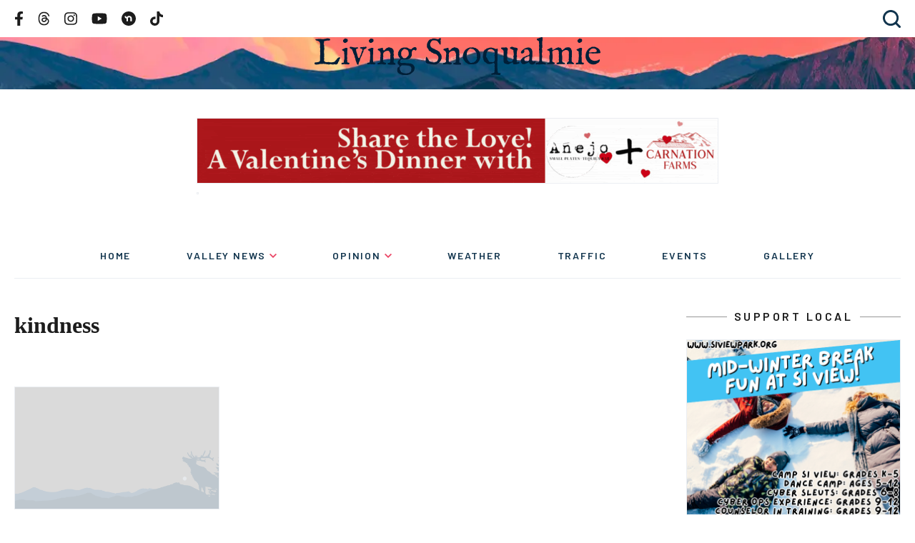

--- FILE ---
content_type: text/html; charset=UTF-8
request_url: https://livingsnoqualmie.com/tag/kindness/
body_size: 29903
content:
<!DOCTYPE html>
<html lang="en-US">
	<head>
		<meta charset="UTF-8">
		<meta http-equiv="X-UA-Compatible" content="IE=edge">
		<meta name="viewport" content="width=device-width, initial-scale=1">
		<link rel="pingback" href="https://livingsnoqualmie.com/xmlrpc.php" />
		<link rel="profile" href="https://gmpg.org/xfn/11">

		<meta name='robots' content='index, follow, max-image-preview:large, max-snippet:-1, max-video-preview:-1' />
<link rel="preconnect" href="//fonts.googleapis.com"><link rel="preconnect" href="//fonts.gstatic.com/" crossorigin><link rel="preload" fetchpriority="high" as="image" href="https://livingsnoqualmie.com/wp-content/themes/snoqualmie2/images/header-internal-bg.webp" type="image/webp">
	<!-- This site is optimized with the Yoast SEO Premium plugin v21.5 (Yoast SEO v26.7) - https://yoast.com/wordpress/plugins/seo/ -->
	<title>kindness Archives - Living Snoqualmie</title>
	<link rel="canonical" href="https://prod.livingsnoqualmie.com/tag/kindness/" />
	<meta property="og:locale" content="en_US" />
	<meta property="og:type" content="article" />
	<meta property="og:title" content="kindness Archives" />
	<meta property="og:url" content="https://prod.livingsnoqualmie.com/tag/kindness/" />
	<meta property="og:site_name" content="Living Snoqualmie" />
	<meta property="og:image" content="https://i0.wp.com/livingsnoqualmie.com/wp-content/uploads/2023/10/opengraph.jpg?fit=1200%2C630&zoom=1&ssl=1" />
	<meta property="og:image:width" content="1200" />
	<meta property="og:image:height" content="630" />
	<meta property="og:image:type" content="image/jpeg" />
	<meta name="twitter:card" content="summary_large_image" />
	<meta name="twitter:site" content="@LivingSno" />
	<script type="application/ld+json" class="yoast-schema-graph">{"@context":"https://schema.org","@graph":[{"@type":"CollectionPage","@id":"https://prod.livingsnoqualmie.com/tag/kindness/","url":"https://prod.livingsnoqualmie.com/tag/kindness/","name":"kindness Archives - Living Snoqualmie","isPartOf":{"@id":"https://livingsnoqualmie.com/#website"},"breadcrumb":{"@id":"https://prod.livingsnoqualmie.com/tag/kindness/#breadcrumb"},"inLanguage":"en-US"},{"@type":"BreadcrumbList","@id":"https://prod.livingsnoqualmie.com/tag/kindness/#breadcrumb","itemListElement":[{"@type":"ListItem","position":1,"name":"Home","item":"https://livingsnoqualmie.com/"},{"@type":"ListItem","position":2,"name":"kindness"}]},{"@type":"WebSite","@id":"https://livingsnoqualmie.com/#website","url":"https://livingsnoqualmie.com/","name":"Living Snoqualmie","description":"News from the Wild Side","publisher":{"@id":"https://livingsnoqualmie.com/#organization"},"potentialAction":[{"@type":"SearchAction","target":{"@type":"EntryPoint","urlTemplate":"https://livingsnoqualmie.com/?s={search_term_string}"},"query-input":{"@type":"PropertyValueSpecification","valueRequired":true,"valueName":"search_term_string"}}],"inLanguage":"en-US"},{"@type":"Organization","@id":"https://livingsnoqualmie.com/#organization","name":"Living Snoqualmie","url":"https://livingsnoqualmie.com/","logo":{"@type":"ImageObject","inLanguage":"en-US","@id":"https://livingsnoqualmie.com/#/schema/logo/image/","url":"https://i0.wp.com/livingsnoqualmie.com/wp-content/uploads/2023/11/350225041_1282485125677500_2662953067954877008_n-a.jpg?fit=700%2C209&zoom=1&ssl=1","contentUrl":"https://i0.wp.com/livingsnoqualmie.com/wp-content/uploads/2023/11/350225041_1282485125677500_2662953067954877008_n-a.jpg?fit=700%2C209&zoom=1&ssl=1","width":700,"height":209,"caption":"Living Snoqualmie"},"image":{"@id":"https://livingsnoqualmie.com/#/schema/logo/image/"},"sameAs":["https://www.facebook.com/LivingSnoqualmie","https://x.com/LivingSno","https://www.instagram.com/livingsnoqualmie/"]}]}</script>
	<!-- / Yoast SEO Premium plugin. -->


<link rel='dns-prefetch' href='//www.googletagmanager.com' />
<link rel='dns-prefetch' href='//stats.wp.com' />
<link rel='dns-prefetch' href='//fonts.googleapis.com' />
<link rel='dns-prefetch' href='//v0.wordpress.com' />
<link rel='dns-prefetch' href='//pagead2.googlesyndication.com' />
<link rel='preconnect' href='//i0.wp.com' />
<link rel='preconnect' href='//c0.wp.com' />
<link rel="alternate" type="application/rss+xml" title="Living Snoqualmie &raquo; Feed" href="https://livingsnoqualmie.com/feed/" />
<link rel="alternate" type="application/rss+xml" title="Living Snoqualmie &raquo; Comments Feed" href="https://livingsnoqualmie.com/comments/feed/" />
<link rel="alternate" type="text/calendar" title="Living Snoqualmie &raquo; iCal Feed" href="https://livingsnoqualmie.com/events/?ical=1" />
<link rel="alternate" type="application/rss+xml" title="Living Snoqualmie &raquo; kindness Tag Feed" href="https://livingsnoqualmie.com/tag/kindness/feed/" />
		<!-- This site uses the Google Analytics by MonsterInsights plugin v9.11.1 - Using Analytics tracking - https://www.monsterinsights.com/ -->
							<script src="//www.googletagmanager.com/gtag/js?id=G-Y3LK1V410Q"  data-cfasync="false" data-wpfc-render="false" async></script>
			<script data-cfasync="false" data-wpfc-render="false">
				var mi_version = '9.11.1';
				var mi_track_user = true;
				var mi_no_track_reason = '';
								var MonsterInsightsDefaultLocations = {"page_location":"https:\/\/livingsnoqualmie.com\/tag\/kindness\/"};
								if ( typeof MonsterInsightsPrivacyGuardFilter === 'function' ) {
					var MonsterInsightsLocations = (typeof MonsterInsightsExcludeQuery === 'object') ? MonsterInsightsPrivacyGuardFilter( MonsterInsightsExcludeQuery ) : MonsterInsightsPrivacyGuardFilter( MonsterInsightsDefaultLocations );
				} else {
					var MonsterInsightsLocations = (typeof MonsterInsightsExcludeQuery === 'object') ? MonsterInsightsExcludeQuery : MonsterInsightsDefaultLocations;
				}

								var disableStrs = [
										'ga-disable-G-Y3LK1V410Q',
									];

				/* Function to detect opted out users */
				function __gtagTrackerIsOptedOut() {
					for (var index = 0; index < disableStrs.length; index++) {
						if (document.cookie.indexOf(disableStrs[index] + '=true') > -1) {
							return true;
						}
					}

					return false;
				}

				/* Disable tracking if the opt-out cookie exists. */
				if (__gtagTrackerIsOptedOut()) {
					for (var index = 0; index < disableStrs.length; index++) {
						window[disableStrs[index]] = true;
					}
				}

				/* Opt-out function */
				function __gtagTrackerOptout() {
					for (var index = 0; index < disableStrs.length; index++) {
						document.cookie = disableStrs[index] + '=true; expires=Thu, 31 Dec 2099 23:59:59 UTC; path=/';
						window[disableStrs[index]] = true;
					}
				}

				if ('undefined' === typeof gaOptout) {
					function gaOptout() {
						__gtagTrackerOptout();
					}
				}
								window.dataLayer = window.dataLayer || [];

				window.MonsterInsightsDualTracker = {
					helpers: {},
					trackers: {},
				};
				if (mi_track_user) {
					function __gtagDataLayer() {
						dataLayer.push(arguments);
					}

					function __gtagTracker(type, name, parameters) {
						if (!parameters) {
							parameters = {};
						}

						if (parameters.send_to) {
							__gtagDataLayer.apply(null, arguments);
							return;
						}

						if (type === 'event') {
														parameters.send_to = monsterinsights_frontend.v4_id;
							var hookName = name;
							if (typeof parameters['event_category'] !== 'undefined') {
								hookName = parameters['event_category'] + ':' + name;
							}

							if (typeof MonsterInsightsDualTracker.trackers[hookName] !== 'undefined') {
								MonsterInsightsDualTracker.trackers[hookName](parameters);
							} else {
								__gtagDataLayer('event', name, parameters);
							}
							
						} else {
							__gtagDataLayer.apply(null, arguments);
						}
					}

					__gtagTracker('js', new Date());
					__gtagTracker('set', {
						'developer_id.dZGIzZG': true,
											});
					if ( MonsterInsightsLocations.page_location ) {
						__gtagTracker('set', MonsterInsightsLocations);
					}
										__gtagTracker('config', 'G-Y3LK1V410Q', {"forceSSL":"true","link_attribution":"true"} );
										window.gtag = __gtagTracker;										(function () {
						/* https://developers.google.com/analytics/devguides/collection/analyticsjs/ */
						/* ga and __gaTracker compatibility shim. */
						var noopfn = function () {
							return null;
						};
						var newtracker = function () {
							return new Tracker();
						};
						var Tracker = function () {
							return null;
						};
						var p = Tracker.prototype;
						p.get = noopfn;
						p.set = noopfn;
						p.send = function () {
							var args = Array.prototype.slice.call(arguments);
							args.unshift('send');
							__gaTracker.apply(null, args);
						};
						var __gaTracker = function () {
							var len = arguments.length;
							if (len === 0) {
								return;
							}
							var f = arguments[len - 1];
							if (typeof f !== 'object' || f === null || typeof f.hitCallback !== 'function') {
								if ('send' === arguments[0]) {
									var hitConverted, hitObject = false, action;
									if ('event' === arguments[1]) {
										if ('undefined' !== typeof arguments[3]) {
											hitObject = {
												'eventAction': arguments[3],
												'eventCategory': arguments[2],
												'eventLabel': arguments[4],
												'value': arguments[5] ? arguments[5] : 1,
											}
										}
									}
									if ('pageview' === arguments[1]) {
										if ('undefined' !== typeof arguments[2]) {
											hitObject = {
												'eventAction': 'page_view',
												'page_path': arguments[2],
											}
										}
									}
									if (typeof arguments[2] === 'object') {
										hitObject = arguments[2];
									}
									if (typeof arguments[5] === 'object') {
										Object.assign(hitObject, arguments[5]);
									}
									if ('undefined' !== typeof arguments[1].hitType) {
										hitObject = arguments[1];
										if ('pageview' === hitObject.hitType) {
											hitObject.eventAction = 'page_view';
										}
									}
									if (hitObject) {
										action = 'timing' === arguments[1].hitType ? 'timing_complete' : hitObject.eventAction;
										hitConverted = mapArgs(hitObject);
										__gtagTracker('event', action, hitConverted);
									}
								}
								return;
							}

							function mapArgs(args) {
								var arg, hit = {};
								var gaMap = {
									'eventCategory': 'event_category',
									'eventAction': 'event_action',
									'eventLabel': 'event_label',
									'eventValue': 'event_value',
									'nonInteraction': 'non_interaction',
									'timingCategory': 'event_category',
									'timingVar': 'name',
									'timingValue': 'value',
									'timingLabel': 'event_label',
									'page': 'page_path',
									'location': 'page_location',
									'title': 'page_title',
									'referrer' : 'page_referrer',
								};
								for (arg in args) {
																		if (!(!args.hasOwnProperty(arg) || !gaMap.hasOwnProperty(arg))) {
										hit[gaMap[arg]] = args[arg];
									} else {
										hit[arg] = args[arg];
									}
								}
								return hit;
							}

							try {
								f.hitCallback();
							} catch (ex) {
							}
						};
						__gaTracker.create = newtracker;
						__gaTracker.getByName = newtracker;
						__gaTracker.getAll = function () {
							return [];
						};
						__gaTracker.remove = noopfn;
						__gaTracker.loaded = true;
						window['__gaTracker'] = __gaTracker;
					})();
									} else {
										console.log("");
					(function () {
						function __gtagTracker() {
							return null;
						}

						window['__gtagTracker'] = __gtagTracker;
						window['gtag'] = __gtagTracker;
					})();
									}
			</script>
							<!-- / Google Analytics by MonsterInsights -->
		
<!-- No Concat CSS wp-img-auto-sizes-contain => Maybe Not Static File  -->

<!-- No Concat CSS wp-emoji-styles => Maybe Not Static File  -->

<!-- No Concat CSS google => Maybe Not Static File //fonts.googleapis.com/css2?family=Barlow:ital,wght@0,400;0,600;0,700;1,400&amp;display=swap	 -->
<link data-handles='wp-block-library,responsive-lightbox-tosrus,wp-polls,theme' rel='stylesheet' id='all-css-eacece361c4b16f889ea56c1ff50848a' href='https://livingsnoqualmie.com/_jb_static/??a3a4fd22ea' type='text/css' media='all' />

<!-- No Concat CSS global-styles => Maybe Not Static File  -->

<!-- No Concat CSS core-block-supports-duotone => Maybe Not Static File  -->
<style id='global-styles-inline-css'>
:root{--wp--preset--aspect-ratio--square: 1;--wp--preset--aspect-ratio--4-3: 4/3;--wp--preset--aspect-ratio--3-4: 3/4;--wp--preset--aspect-ratio--3-2: 3/2;--wp--preset--aspect-ratio--2-3: 2/3;--wp--preset--aspect-ratio--16-9: 16/9;--wp--preset--aspect-ratio--9-16: 9/16;--wp--preset--color--black: #1C1C1C;--wp--preset--color--cyan-bluish-gray: #abb8c3;--wp--preset--color--white: #ffffff;--wp--preset--color--pale-pink: #f78da7;--wp--preset--color--vivid-red: #cf2e2e;--wp--preset--color--luminous-vivid-orange: #ff6900;--wp--preset--color--luminous-vivid-amber: #fcb900;--wp--preset--color--light-green-cyan: #7bdcb5;--wp--preset--color--vivid-green-cyan: #00d084;--wp--preset--color--pale-cyan-blue: #8ed1fc;--wp--preset--color--vivid-cyan-blue: #0693e3;--wp--preset--color--vivid-purple: #9b51e0;--wp--preset--color--blue-dark: #12354E;--wp--preset--color--blue: #225276;--wp--preset--color--blue-light: #8ED1FC;--wp--preset--color--gray: #979797;--wp--preset--color--gray-light: #EBEEF2;--wp--preset--color--tan: #F9D3A1;--wp--preset--color--red: #EB4666;--wp--preset--gradient--vivid-cyan-blue-to-vivid-purple: linear-gradient(135deg,rgb(6,147,227) 0%,rgb(155,81,224) 100%);--wp--preset--gradient--light-green-cyan-to-vivid-green-cyan: linear-gradient(135deg,rgb(122,220,180) 0%,rgb(0,208,130) 100%);--wp--preset--gradient--luminous-vivid-amber-to-luminous-vivid-orange: linear-gradient(135deg,rgb(252,185,0) 0%,rgb(255,105,0) 100%);--wp--preset--gradient--luminous-vivid-orange-to-vivid-red: linear-gradient(135deg,rgb(255,105,0) 0%,rgb(207,46,46) 100%);--wp--preset--gradient--very-light-gray-to-cyan-bluish-gray: linear-gradient(135deg,rgb(238,238,238) 0%,rgb(169,184,195) 100%);--wp--preset--gradient--cool-to-warm-spectrum: linear-gradient(135deg,rgb(74,234,220) 0%,rgb(151,120,209) 20%,rgb(207,42,186) 40%,rgb(238,44,130) 60%,rgb(251,105,98) 80%,rgb(254,248,76) 100%);--wp--preset--gradient--blush-light-purple: linear-gradient(135deg,rgb(255,206,236) 0%,rgb(152,150,240) 100%);--wp--preset--gradient--blush-bordeaux: linear-gradient(135deg,rgb(254,205,165) 0%,rgb(254,45,45) 50%,rgb(107,0,62) 100%);--wp--preset--gradient--luminous-dusk: linear-gradient(135deg,rgb(255,203,112) 0%,rgb(199,81,192) 50%,rgb(65,88,208) 100%);--wp--preset--gradient--pale-ocean: linear-gradient(135deg,rgb(255,245,203) 0%,rgb(182,227,212) 50%,rgb(51,167,181) 100%);--wp--preset--gradient--electric-grass: linear-gradient(135deg,rgb(202,248,128) 0%,rgb(113,206,126) 100%);--wp--preset--gradient--midnight: linear-gradient(135deg,rgb(2,3,129) 0%,rgb(40,116,252) 100%);--wp--preset--font-size--small: clamp(0.625rem, 0.3865rem + 0.6107vw, 0.875rem);--wp--preset--font-size--medium: var(--h4);--wp--preset--font-size--large: var(--h3);--wp--preset--font-size--x-large: 42px;--wp--preset--font-size--extra-large: var(--h2);--wp--preset--font-family--font-primary: var(--font-primary);--wp--preset--font-family--font-secondary: var(--font-secondary);--wp--preset--spacing--20: 0.44rem;--wp--preset--spacing--30: 10px;--wp--preset--spacing--40: 20px;--wp--preset--spacing--50: 40px;--wp--preset--spacing--60: 80px;--wp--preset--spacing--70: 160px;--wp--preset--spacing--80: 320px;--wp--preset--shadow--natural: 6px 6px 9px rgba(0, 0, 0, 0.2);--wp--preset--shadow--deep: 12px 12px 50px rgba(0, 0, 0, 0.4);--wp--preset--shadow--sharp: 6px 6px 0px rgba(0, 0, 0, 0.2);--wp--preset--shadow--outlined: 6px 6px 0px -3px rgb(255, 255, 255), 6px 6px rgb(0, 0, 0);--wp--preset--shadow--crisp: 6px 6px 0px rgb(0, 0, 0);}:root { --wp--style--global--content-size: 1060px;--wp--style--global--wide-size: 1440px; }:where(body) { margin: 0; }.wp-site-blocks { padding-top: var(--wp--style--root--padding-top); padding-bottom: var(--wp--style--root--padding-bottom); }.has-global-padding { padding-right: var(--wp--style--root--padding-right); padding-left: var(--wp--style--root--padding-left); }.has-global-padding > .alignfull { margin-right: calc(var(--wp--style--root--padding-right) * -1); margin-left: calc(var(--wp--style--root--padding-left) * -1); }.has-global-padding :where(:not(.alignfull.is-layout-flow) > .has-global-padding:not(.wp-block-block, .alignfull)) { padding-right: 0; padding-left: 0; }.has-global-padding :where(:not(.alignfull.is-layout-flow) > .has-global-padding:not(.wp-block-block, .alignfull)) > .alignfull { margin-left: 0; margin-right: 0; }.wp-site-blocks > .alignleft { float: left; margin-right: 2em; }.wp-site-blocks > .alignright { float: right; margin-left: 2em; }.wp-site-blocks > .aligncenter { justify-content: center; margin-left: auto; margin-right: auto; }:where(.wp-site-blocks) > * { margin-block-start: 40px; margin-block-end: 0; }:where(.wp-site-blocks) > :first-child { margin-block-start: 0; }:where(.wp-site-blocks) > :last-child { margin-block-end: 0; }:root { --wp--style--block-gap: 40px; }:root :where(.is-layout-flow) > :first-child{margin-block-start: 0;}:root :where(.is-layout-flow) > :last-child{margin-block-end: 0;}:root :where(.is-layout-flow) > *{margin-block-start: 40px;margin-block-end: 0;}:root :where(.is-layout-constrained) > :first-child{margin-block-start: 0;}:root :where(.is-layout-constrained) > :last-child{margin-block-end: 0;}:root :where(.is-layout-constrained) > *{margin-block-start: 40px;margin-block-end: 0;}:root :where(.is-layout-flex){gap: 40px;}:root :where(.is-layout-grid){gap: 40px;}.is-layout-flow > .alignleft{float: left;margin-inline-start: 0;margin-inline-end: 2em;}.is-layout-flow > .alignright{float: right;margin-inline-start: 2em;margin-inline-end: 0;}.is-layout-flow > .aligncenter{margin-left: auto !important;margin-right: auto !important;}.is-layout-constrained > .alignleft{float: left;margin-inline-start: 0;margin-inline-end: 2em;}.is-layout-constrained > .alignright{float: right;margin-inline-start: 2em;margin-inline-end: 0;}.is-layout-constrained > .aligncenter{margin-left: auto !important;margin-right: auto !important;}.is-layout-constrained > :where(:not(.alignleft):not(.alignright):not(.alignfull)){max-width: var(--wp--style--global--content-size);margin-left: auto !important;margin-right: auto !important;}.is-layout-constrained > .alignwide{max-width: var(--wp--style--global--wide-size);}body .is-layout-flex{display: flex;}.is-layout-flex{flex-wrap: wrap;align-items: center;}.is-layout-flex > :is(*, div){margin: 0;}body .is-layout-grid{display: grid;}.is-layout-grid > :is(*, div){margin: 0;}body{color: var(--black);font-family: var(--font-primary);font-size: clamp(0.875rem, 0.6365rem + 0.6107vw, 1.125rem);line-height: 1.6;--wp--style--root--padding-top: 0;--wp--style--root--padding-right: 20px;--wp--style--root--padding-bottom: 0;--wp--style--root--padding-left: 20px;}a:where(:not(.wp-element-button)){text-decoration: underline;}:root :where(.wp-element-button, .wp-block-button__link){background-color: #32373c;border-width: 0;color: #fff;font-family: inherit;font-size: inherit;font-style: inherit;font-weight: inherit;letter-spacing: inherit;line-height: inherit;padding-top: calc(0.667em + 2px);padding-right: calc(1.333em + 2px);padding-bottom: calc(0.667em + 2px);padding-left: calc(1.333em + 2px);text-decoration: none;text-transform: inherit;}.has-black-color{color: var(--wp--preset--color--black) !important;}.has-cyan-bluish-gray-color{color: var(--wp--preset--color--cyan-bluish-gray) !important;}.has-white-color{color: var(--wp--preset--color--white) !important;}.has-pale-pink-color{color: var(--wp--preset--color--pale-pink) !important;}.has-vivid-red-color{color: var(--wp--preset--color--vivid-red) !important;}.has-luminous-vivid-orange-color{color: var(--wp--preset--color--luminous-vivid-orange) !important;}.has-luminous-vivid-amber-color{color: var(--wp--preset--color--luminous-vivid-amber) !important;}.has-light-green-cyan-color{color: var(--wp--preset--color--light-green-cyan) !important;}.has-vivid-green-cyan-color{color: var(--wp--preset--color--vivid-green-cyan) !important;}.has-pale-cyan-blue-color{color: var(--wp--preset--color--pale-cyan-blue) !important;}.has-vivid-cyan-blue-color{color: var(--wp--preset--color--vivid-cyan-blue) !important;}.has-vivid-purple-color{color: var(--wp--preset--color--vivid-purple) !important;}.has-blue-dark-color{color: var(--wp--preset--color--blue-dark) !important;}.has-blue-color{color: var(--wp--preset--color--blue) !important;}.has-blue-light-color{color: var(--wp--preset--color--blue-light) !important;}.has-gray-color{color: var(--wp--preset--color--gray) !important;}.has-gray-light-color{color: var(--wp--preset--color--gray-light) !important;}.has-tan-color{color: var(--wp--preset--color--tan) !important;}.has-red-color{color: var(--wp--preset--color--red) !important;}.has-black-background-color{background-color: var(--wp--preset--color--black) !important;}.has-cyan-bluish-gray-background-color{background-color: var(--wp--preset--color--cyan-bluish-gray) !important;}.has-white-background-color{background-color: var(--wp--preset--color--white) !important;}.has-pale-pink-background-color{background-color: var(--wp--preset--color--pale-pink) !important;}.has-vivid-red-background-color{background-color: var(--wp--preset--color--vivid-red) !important;}.has-luminous-vivid-orange-background-color{background-color: var(--wp--preset--color--luminous-vivid-orange) !important;}.has-luminous-vivid-amber-background-color{background-color: var(--wp--preset--color--luminous-vivid-amber) !important;}.has-light-green-cyan-background-color{background-color: var(--wp--preset--color--light-green-cyan) !important;}.has-vivid-green-cyan-background-color{background-color: var(--wp--preset--color--vivid-green-cyan) !important;}.has-pale-cyan-blue-background-color{background-color: var(--wp--preset--color--pale-cyan-blue) !important;}.has-vivid-cyan-blue-background-color{background-color: var(--wp--preset--color--vivid-cyan-blue) !important;}.has-vivid-purple-background-color{background-color: var(--wp--preset--color--vivid-purple) !important;}.has-blue-dark-background-color{background-color: var(--wp--preset--color--blue-dark) !important;}.has-blue-background-color{background-color: var(--wp--preset--color--blue) !important;}.has-blue-light-background-color{background-color: var(--wp--preset--color--blue-light) !important;}.has-gray-background-color{background-color: var(--wp--preset--color--gray) !important;}.has-gray-light-background-color{background-color: var(--wp--preset--color--gray-light) !important;}.has-tan-background-color{background-color: var(--wp--preset--color--tan) !important;}.has-red-background-color{background-color: var(--wp--preset--color--red) !important;}.has-black-border-color{border-color: var(--wp--preset--color--black) !important;}.has-cyan-bluish-gray-border-color{border-color: var(--wp--preset--color--cyan-bluish-gray) !important;}.has-white-border-color{border-color: var(--wp--preset--color--white) !important;}.has-pale-pink-border-color{border-color: var(--wp--preset--color--pale-pink) !important;}.has-vivid-red-border-color{border-color: var(--wp--preset--color--vivid-red) !important;}.has-luminous-vivid-orange-border-color{border-color: var(--wp--preset--color--luminous-vivid-orange) !important;}.has-luminous-vivid-amber-border-color{border-color: var(--wp--preset--color--luminous-vivid-amber) !important;}.has-light-green-cyan-border-color{border-color: var(--wp--preset--color--light-green-cyan) !important;}.has-vivid-green-cyan-border-color{border-color: var(--wp--preset--color--vivid-green-cyan) !important;}.has-pale-cyan-blue-border-color{border-color: var(--wp--preset--color--pale-cyan-blue) !important;}.has-vivid-cyan-blue-border-color{border-color: var(--wp--preset--color--vivid-cyan-blue) !important;}.has-vivid-purple-border-color{border-color: var(--wp--preset--color--vivid-purple) !important;}.has-blue-dark-border-color{border-color: var(--wp--preset--color--blue-dark) !important;}.has-blue-border-color{border-color: var(--wp--preset--color--blue) !important;}.has-blue-light-border-color{border-color: var(--wp--preset--color--blue-light) !important;}.has-gray-border-color{border-color: var(--wp--preset--color--gray) !important;}.has-gray-light-border-color{border-color: var(--wp--preset--color--gray-light) !important;}.has-tan-border-color{border-color: var(--wp--preset--color--tan) !important;}.has-red-border-color{border-color: var(--wp--preset--color--red) !important;}.has-vivid-cyan-blue-to-vivid-purple-gradient-background{background: var(--wp--preset--gradient--vivid-cyan-blue-to-vivid-purple) !important;}.has-light-green-cyan-to-vivid-green-cyan-gradient-background{background: var(--wp--preset--gradient--light-green-cyan-to-vivid-green-cyan) !important;}.has-luminous-vivid-amber-to-luminous-vivid-orange-gradient-background{background: var(--wp--preset--gradient--luminous-vivid-amber-to-luminous-vivid-orange) !important;}.has-luminous-vivid-orange-to-vivid-red-gradient-background{background: var(--wp--preset--gradient--luminous-vivid-orange-to-vivid-red) !important;}.has-very-light-gray-to-cyan-bluish-gray-gradient-background{background: var(--wp--preset--gradient--very-light-gray-to-cyan-bluish-gray) !important;}.has-cool-to-warm-spectrum-gradient-background{background: var(--wp--preset--gradient--cool-to-warm-spectrum) !important;}.has-blush-light-purple-gradient-background{background: var(--wp--preset--gradient--blush-light-purple) !important;}.has-blush-bordeaux-gradient-background{background: var(--wp--preset--gradient--blush-bordeaux) !important;}.has-luminous-dusk-gradient-background{background: var(--wp--preset--gradient--luminous-dusk) !important;}.has-pale-ocean-gradient-background{background: var(--wp--preset--gradient--pale-ocean) !important;}.has-electric-grass-gradient-background{background: var(--wp--preset--gradient--electric-grass) !important;}.has-midnight-gradient-background{background: var(--wp--preset--gradient--midnight) !important;}.has-small-font-size{font-size: var(--wp--preset--font-size--small) !important;}.has-medium-font-size{font-size: var(--wp--preset--font-size--medium) !important;}.has-large-font-size{font-size: var(--wp--preset--font-size--large) !important;}.has-x-large-font-size{font-size: var(--wp--preset--font-size--x-large) !important;}.has-extra-large-font-size{font-size: var(--wp--preset--font-size--extra-large) !important;}.has-font-primary-font-family{font-family: var(--wp--preset--font-family--font-primary) !important;}.has-font-secondary-font-family{font-family: var(--wp--preset--font-family--font-secondary) !important;}
/*# sourceURL=global-styles-inline-css */
</style>

<style id='wp-polls-inline-css'>
.wp-polls .pollbar {
	margin: 1px;
	font-size: 6px;
	line-height: 8px;
	height: 8px;
	background-image: url('https://livingsnoqualmie.com/wp-content/plugins/wp-polls/images/default/pollbg.gif');
	border: 1px solid #c8c8c8;
}

/*# sourceURL=wp-polls-inline-css */
</style>
<style id='wp-img-auto-sizes-contain-inline-css'>
img:is([sizes=auto i],[sizes^="auto," i]){contain-intrinsic-size:3000px 1500px}
/*# sourceURL=wp-img-auto-sizes-contain-inline-css */
</style>
<style id='wp-emoji-styles-inline-css'>

	img.wp-smiley, img.emoji {
		display: inline !important;
		border: none !important;
		box-shadow: none !important;
		height: 1em !important;
		width: 1em !important;
		margin: 0 0.07em !important;
		vertical-align: -0.1em !important;
		background: none !important;
		padding: 0 !important;
	}
/*# sourceURL=wp-emoji-styles-inline-css */
</style>
<link rel='stylesheet' id='google-css' href='//fonts.googleapis.com/css2?family=Barlow:ital,wght@0,400;0,600;0,700;1,400&#038;display=swap' media='all' />

<!-- No Concat JS jquery-core => Excluded option -->

<!-- No Concat JS responsive-lightbox-sanitizer => Has Inline Content -->

<!-- No Concat JS underscore => Excluded option -->

<!-- No Concat JS responsive-lightbox => Has Inline Content -->

<!-- No Concat JS google_gtagjs => Maybe Not Static File https://www.googletagmanager.com/gtag/js?id=GT-PLV8Q55 -->
<script data-handles='monsterinsights-frontend-script' type='text/javascript' src='https://livingsnoqualmie.com/wp-content/plugins/google-analytics-premium/assets/js/frontend-gtag.js?m=1734618086'></script>
<script data-cfasync="false" data-wpfc-render="false" id='monsterinsights-frontend-script-js-extra'>var monsterinsights_frontend = {"js_events_tracking":"true","download_extensions":"doc,pdf,ppt,zip,xls,docx,pptx,xlsx","inbound_paths":"[{\"path\":\"\\\/go\\\/\",\"label\":\"affiliate\"},{\"path\":\"\\\/recommend\\\/\",\"label\":\"affiliate\"}]","home_url":"https:\/\/livingsnoqualmie.com","hash_tracking":"false","v4_id":"G-Y3LK1V410Q"};</script>
<script src="https://livingsnoqualmie.com/wp-includes/js/jquery/jquery.min.js?ver=3.7.1" id="jquery-core-js"></script>
<script data-handles='jquery-migrate,dompurify' type='text/javascript' src='https://livingsnoqualmie.com/_jb_static/??4c97951205'></script>
<script id="responsive-lightbox-sanitizer-js-before">
window.RLG = window.RLG || {}; window.RLG.sanitizeAllowedHosts = ["youtube.com","www.youtube.com","youtu.be","vimeo.com","player.vimeo.com"];
//# sourceURL=responsive-lightbox-sanitizer-js-before
</script>
<script src="https://livingsnoqualmie.com/wp-content/plugins/responsive-lightbox/js/sanitizer.js?ver=2.6.1" id="responsive-lightbox-sanitizer-js"></script>
<script data-handles='responsive-lightbox-tosrus' type='text/javascript' src='https://livingsnoqualmie.com/wp-content/plugins/responsive-lightbox/assets/tosrus/jquery.tosrus.min.js?m=1768590434'></script>
<script src='https://livingsnoqualmie.com/wp-content/plugins/the-events-calendar/common/build/js/underscore-before.js'></script>
<script src="https://livingsnoqualmie.com/wp-includes/js/underscore.min.js?ver=1.13.7" id="underscore-js"></script>
<script src='https://livingsnoqualmie.com/wp-content/plugins/the-events-calendar/common/build/js/underscore-after.js'></script>
<script data-handles='responsive-lightbox-infinite-scroll' type='text/javascript' src='https://livingsnoqualmie.com/wp-content/plugins/responsive-lightbox/assets/infinitescroll/infinite-scroll.pkgd.min.js?m=1768590434'></script>
<script id="responsive-lightbox-js-before">
var rlArgs = {"script":"tosrus","selector":"lightbox","customEvents":"","activeGalleries":true,"effect":"slide","infinite":true,"keys":false,"autoplay":false,"pauseOnHover":true,"timeout":4000,"pagination":true,"paginationType":"thumbnails","closeOnClick":false,"woocommerce_gallery":false,"ajaxurl":"https:\/\/livingsnoqualmie.com\/wp-admin\/admin-ajax.php","nonce":"4005e18562","preview":false,"postId":3096,"scriptExtension":false};

//# sourceURL=responsive-lightbox-js-before
</script>
<script src="https://livingsnoqualmie.com/wp-content/plugins/responsive-lightbox/js/front.js?ver=2.6.1" id="responsive-lightbox-js"></script>

<!-- Google tag (gtag.js) snippet added by Site Kit -->
<!-- Google Analytics snippet added by Site Kit -->
<script src="https://www.googletagmanager.com/gtag/js?id=GT-PLV8Q55" id="google_gtagjs-js" async></script>
<script id="google_gtagjs-js-after">
window.dataLayer = window.dataLayer || [];function gtag(){dataLayer.push(arguments);}
gtag("set","linker",{"domains":["livingsnoqualmie.com"]});
gtag("js", new Date());
gtag("set", "developer_id.dZTNiMT", true);
gtag("config", "GT-PLV8Q55");
//# sourceURL=google_gtagjs-js-after
</script>
<link rel="https://api.w.org/" href="https://livingsnoqualmie.com/wp-json/" /><link rel="alternate" title="JSON" type="application/json" href="https://livingsnoqualmie.com/wp-json/wp/v2/tags/210" /><link rel="EditURI" type="application/rsd+xml" title="RSD" href="https://livingsnoqualmie.com/xmlrpc.php?rsd" />

<style>#wp-admin-bar-gform-forms, #wp-admin-bar-wp-mail-smtp-menu, #wp-admin-bar-comments, #wp-admin-bar-wpseo-menu, #wp-admin-bar-llar-root, #wp-admin-bar-searchwp, #wp-admin-bar-duplicate-post, #wp-admin-bar-tribe-events, #wp-admin-bar-wpforms-menu{ display: none; }</style>
<!-- This site is using AdRotate Professional v5.26.2 to display their advertisements - https://ajdg.solutions/ -->
<!-- AdRotate CSS -->
<style type="text/css" media="screen">
	.g { margin:0px; padding:0px; overflow:hidden; line-height:1; zoom:1; }
	.g img { height:auto; }
	.g-col { position:relative; float:left; }
	.g-col:first-child { margin-left: 0; }
	.g-col:last-child { margin-right: 0; }
	.g-wall { display:block; position:fixed; left:0; top:0; width:100%; height:100%; z-index:-1; }
	.woocommerce-page .g, .bbpress-wrapper .g { margin: 20px auto; clear:both; }
	.g-3 { margin:1px 1px 1px 1px; }
	.g-7 {  margin: 0 auto; }
	.g-8 {  margin: 0 auto; }
	.g-10 {  margin: 0 auto; }
	.g-13 { margin:0px; 0px 0px 0px; float:left; clear:left; }
	.g-14 { min-width:0px; max-width:300px; }
	.b-14 { margin:0px 0px 0px 0px; }
	.g-15 { margin:0px 0px 0px 0px; float:left; clear:left; }
	@media only screen and (max-width: 480px) {
		.g-col, .g-dyn, .g-single { width:100%; margin-left:0; margin-right:0; }
		.woocommerce-page .g, .bbpress-wrapper .g { margin: 10px auto; }
	}
</style>
<!-- /AdRotate CSS -->

<meta name="generator" content="Site Kit by Google 1.170.0" /><meta name="tec-api-version" content="v1"><meta name="tec-api-origin" content="https://livingsnoqualmie.com"><link rel="alternate" href="https://livingsnoqualmie.com/wp-json/tribe/events/v1/events/?tags=kindness" />	<style>img#wpstats{display:none}</style>
			<style type="text/css">
		#wp-admin-bar-acf-options-theme-options .ab-icon:before {
			content: "\f319";
			top: 3px;
		}
	</style>
	<meta name="google-site-verification" content="4RSPUfUIBfF4h7cbI3fg6dyIf08EvIbJJ62ROk3Hbrc">
<!-- Google AdSense meta tags added by Site Kit -->
<meta name="google-adsense-platform-account" content="ca-host-pub-2644536267352236">
<meta name="google-adsense-platform-domain" content="sitekit.withgoogle.com">
<!-- End Google AdSense meta tags added by Site Kit -->

<!-- Google AdSense snippet added by Site Kit -->
<script async src="https://pagead2.googlesyndication.com/pagead/js/adsbygoogle.js?client=ca-pub-4834312971734307&amp;host=ca-host-pub-2644536267352236" crossorigin="anonymous"></script>

<!-- End Google AdSense snippet added by Site Kit -->
<link rel="icon" href="https://i0.wp.com/livingsnoqualmie.com/wp-content/uploads/2023/10/cropped-favicon.png?fit=32%2C32&#038;zoom=1&#038;ssl=1" sizes="32x32" />
<link rel="icon" href="https://i0.wp.com/livingsnoqualmie.com/wp-content/uploads/2023/10/cropped-favicon.png?fit=192%2C192&#038;zoom=1&#038;ssl=1" sizes="192x192" />
<link rel="apple-touch-icon" href="https://i0.wp.com/livingsnoqualmie.com/wp-content/uploads/2023/10/cropped-favicon.png?fit=180%2C180&#038;zoom=1&#038;ssl=1" />
<meta name="msapplication-TileImage" content="https://i0.wp.com/livingsnoqualmie.com/wp-content/uploads/2023/10/cropped-favicon.png?fit=270%2C270&#038;zoom=1&#038;ssl=1" />
		<style id="wp-custom-css">
			.tribe-events-calendar-latest-past__event-featured-image-wrapper {
	max-width: 500px;
}

.a-single a {
	display: block;
}		</style>
			<style>
		body {
							--black: var(--wp--preset--color--black);
							--blue-dark: var(--wp--preset--color--blue-dark);
							--blue: var(--wp--preset--color--blue);
							--blue-light: var(--wp--preset--color--blue-light);
							--gray: var(--wp--preset--color--gray);
							--gray-light: var(--wp--preset--color--gray-light);
							--white: var(--wp--preset--color--white);
							--tan: var(--wp--preset--color--tan);
							--red: var(--wp--preset--color--red);
					?>
		}
	</style>
		<link data-handles='jetpack-subscriptions' rel='stylesheet' id='all-css-4dec5293da29485b54f7390c9024c89e' href='https://livingsnoqualmie.com/_jb_static/??e579d3858e' type='text/css' media='all' />
</head>

	<body class="archive tag tag-kindness tag-210 wp-theme-snoqualmie2 tribe-no-js">
		
		<div id="top"></div>

		<header class="header">
	<div class="header__secondary container container--xxl">
		<div class="header__nav-toggle">
			<button class="nav-toggle" data-options='{}'>
	<span class="nav-toggle__bar"></span>
	<span class="nav-toggle__bar"></span>
	<span class="nav-toggle__bar"></span>
	<span class="hidden-text">
		Menu
	</span>
</button>
		</div>

		<div class="header__social">
			
	<nav class="menu-social" itemscope itemtype="http://schema.org/Organization">
		<link itemprop="url" href="https://livingsnoqualmie.com/">

		<ul class="menu-social__items">
							<li class="menu-social__item">
					<a itemprop="sameAs" class="menu-social__link" href="https://www.facebook.com/LivingSnoqualmie/" target="_blank">
						<svg viewBox="0 0 320 512" xmlns="http://www.w3.org/2000/svg"><path d="m279.14 288 14.22-92.66h-88.91v-60.13c0-25.35 12.42-50.06 52.24-50.06h40.42v-78.89s-36.68-6.26-71.75-6.26c-73.22 0-121.08 44.38-121.08 124.72v70.62h-81.39v92.66h81.39v224h100.17v-224z"/></svg>
						<span class="hidden-text">
							Facebook						</span>
					</a>
				</li>
							<li class="menu-social__item">
					<a itemprop="sameAs" class="menu-social__link" href="https://www.threads.com/@livingsnoqualmie" target="_blank">
						<svg xmlns="http://www.w3.org/2000/svg" viewBox="0 0 448 512"><!--!Font Awesome Free 6.7.2 by @fontawesome - https://fontawesome.com License - https://fontawesome.com/license/free Copyright 2025 Fonticons, Inc.--><path d="M331.5 235.7c2.2 .9 4.2 1.9 6.3 2.8c29.2 14.1 50.6 35.2 61.8 61.4c15.7 36.5 17.2 95.8-30.3 143.2c-36.2 36.2-80.3 52.5-142.6 53h-.3c-70.2-.5-124.1-24.1-160.4-70.2c-32.3-41-48.9-98.1-49.5-169.6V256v-.2C17 184.3 33.6 127.2 65.9 86.2C102.2 40.1 156.2 16.5 226.4 16h.3c70.3 .5 124.9 24 162.3 69.9c18.4 22.7 32 50 40.6 81.7l-40.4 10.8c-7.1-25.8-17.8-47.8-32.2-65.4c-29.2-35.8-73-54.2-130.5-54.6c-57 .5-100.1 18.8-128.2 54.4C72.1 146.1 58.5 194.3 58 256c.5 61.7 14.1 109.9 40.3 143.3c28 35.6 71.2 53.9 128.2 54.4c51.4-.4 85.4-12.6 113.7-40.9c32.3-32.2 31.7-71.8 21.4-95.9c-6.1-14.2-17.1-26-31.9-34.9c-3.7 26.9-11.8 48.3-24.7 64.8c-17.1 21.8-41.4 33.6-72.7 35.3c-23.6 1.3-46.3-4.4-63.9-16c-20.8-13.8-33-34.8-34.3-59.3c-2.5-48.3 35.7-83 95.2-86.4c21.1-1.2 40.9-.3 59.2 2.8c-2.4-14.8-7.3-26.6-14.6-35.2c-10-11.7-25.6-17.7-46.2-17.8H227c-16.6 0-39 4.6-53.3 26.3l-34.4-23.6c19.2-29.1 50.3-45.1 87.8-45.1h.8c62.6 .4 99.9 39.5 103.7 107.7l-.2 .2zm-156 68.8c1.3 25.1 28.4 36.8 54.6 35.3c25.6-1.4 54.6-11.4 59.5-73.2c-13.2-2.9-27.8-4.4-43.4-4.4c-4.8 0-9.6 .1-14.4 .4c-42.9 2.4-57.2 23.2-56.2 41.8l-.1 .1z"/></svg>
						<span class="hidden-text">
							Threads						</span>
					</a>
				</li>
							<li class="menu-social__item">
					<a itemprop="sameAs" class="menu-social__link" href="https://www.instagram.com/livingsnoqualmie/" target="_blank">
						<svg viewBox="0 0 448 512" xmlns="http://www.w3.org/2000/svg"><path d="m224.1 141c-63.6 0-114.9 51.3-114.9 114.9s51.3 114.9 114.9 114.9 114.9-51.3 114.9-114.9-51.3-114.9-114.9-114.9zm0 189.6c-41.1 0-74.7-33.5-74.7-74.7s33.5-74.7 74.7-74.7 74.7 33.5 74.7 74.7-33.6 74.7-74.7 74.7zm146.4-194.3c0 14.9-12 26.8-26.8 26.8-14.9 0-26.8-12-26.8-26.8s12-26.8 26.8-26.8 26.8 12 26.8 26.8zm76.1 27.2c-1.7-35.9-9.9-67.7-36.2-93.9-26.2-26.2-58-34.4-93.9-36.2-37-2.1-147.9-2.1-184.9 0-35.8 1.7-67.6 9.9-93.9 36.1s-34.4 58-36.2 93.9c-2.1 37-2.1 147.9 0 184.9 1.7 35.9 9.9 67.7 36.2 93.9s58 34.4 93.9 36.2c37 2.1 147.9 2.1 184.9 0 35.9-1.7 67.7-9.9 93.9-36.2 26.2-26.2 34.4-58 36.2-93.9 2.1-37 2.1-147.8 0-184.8zm-47.8 224.5c-7.8 19.6-22.9 34.7-42.6 42.6-29.5 11.7-99.5 9-132.1 9s-102.7 2.6-132.1-9c-19.6-7.8-34.7-22.9-42.6-42.6-11.7-29.5-9-99.5-9-132.1s-2.6-102.7 9-132.1c7.8-19.6 22.9-34.7 42.6-42.6 29.5-11.7 99.5-9 132.1-9s102.7-2.6 132.1 9c19.6 7.8 34.7 22.9 42.6 42.6 11.7 29.5 9 99.5 9 132.1s2.7 102.7-9 132.1z"/></svg>
						<span class="hidden-text">
							Instagram						</span>
					</a>
				</li>
							<li class="menu-social__item">
					<a itemprop="sameAs" class="menu-social__link" href="https://www.youtube.com/channel/UC27Rgwzcq43L41yfanKFMhA" target="_blank">
						<svg viewBox="0 0 576 512" xmlns="http://www.w3.org/2000/svg"><path d="m549.655 124.083c-6.281-23.65-24.787-42.276-48.284-48.597-42.59-11.486-213.371-11.486-213.371-11.486s-170.78 0-213.371 11.486c-23.497 6.322-42.003 24.947-48.284 48.597-11.412 42.867-11.412 132.305-11.412 132.305s0 89.438 11.412 132.305c6.281 23.65 24.787 41.5 48.284 47.821 42.591 11.486 213.371 11.486 213.371 11.486s170.78 0 213.371-11.486c23.497-6.321 42.003-24.171 48.284-47.821 11.412-42.867 11.412-132.305 11.412-132.305s0-89.438-11.412-132.305zm-317.51 213.508v-162.406l142.739 81.205z"/></svg>
						<span class="hidden-text">
							YouTube						</span>
					</a>
				</li>
							<li class="menu-social__item">
					<a itemprop="sameAs" class="menu-social__link" href="https://nextdoor.com/pages/living-snoqualmie-davisburg-mi/" target="_blank">
						<?xml version="1.0" encoding="utf-8"?>
<!-- Generator: Adobe Illustrator 27.8.1, SVG Export Plug-In . SVG Version: 6.00 Build 0)  -->
<svg version="1.1" id="Layer_1" xmlns="http://www.w3.org/2000/svg" xmlns:xlink="http://www.w3.org/1999/xlink" x="0px" y="0px"
	 viewBox="0 0 1024 1024" style="enable-background:new 0 0 1024 1024;" xml:space="preserve">
<path d="M512,0C229.2,0,0,229.2,0,512s229.2,512,512,512s512-229.2,512-512S794.8,0,512,0z M738.7,699.8c0,5.2-4.2,9.4-9.4,9.4
	h-86.6c-5.2,0-9.4-4.2-9.4-9.4V507.9c0-42.6-33-91-87.6-91c-57.4,0-87.6,48.4-87.6,91v191.9c0,5.2-4.2,9.4-9.4,9.4h-86.6
	c-5.2,0-9.4-4.2-9.4-9.4V514c0-5.6-3.8-10.6-9.3-11.8C243.2,479.8,228,423.6,226,340.9c-0.1-5.2,4.2-9.6,9.5-9.6l89.2,0.5
	c5,0,9.3,4.1,9.4,9.1c1,33.9,2.9,71.8,33.7,71.6c6.4-0.1,11.2-8.9,14-13c33.7-49.5,93.7-81.8,164.1-81.8v0
	c108.9,0,193,77.4,192.8,176V699.8z"/>
</svg>

						<span class="hidden-text">
							NextDoor						</span>
					</a>
				</li>
							<li class="menu-social__item">
					<a itemprop="sameAs" class="menu-social__link" href="https://www.tiktok.com/@livingsnoqualmie?is_from_webapp=1&amp;sender_device=pc" target="_blank">
						<svg viewBox="0 0 448 512" xmlns="http://www.w3.org/2000/svg"><path d="m448 209.91a210.06 210.06 0 0 1 -122.77-39.25v178.72a162.55 162.55 0 1 1 -140.23-161.07v89.89a74.62 74.62 0 1 0 52.23 71.18v-349.38h88a121.18 121.18 0 0 0 1.86 22.17 122.18 122.18 0 0 0 53.91 80.22 121.43 121.43 0 0 0 67 20.14z"/></svg>
						<span class="hidden-text">
							TikTok						</span>
					</a>
				</li>
					</ul>
	</nav>
		</div>

		<div class="header__search">
			
<form class="frontend-search-form" role="search" action="https://livingsnoqualmie.com">
	<div class="frontend-search-form__field">
		<label for="s" class="screen-reader-text">
			Search
		</label>

		<input id="s" class="frontend-search-form__input" type="text" value="" placeholder="Search…" name="s">

		<button class="frontend-search-form__submit" type="submit">
			Search
		</button>
	</div>
</form>
		</div>

		<div class="header__search-toggle">
			<a class="search-toggle" data-options='{}' href="https://livingsnoqualmie.com/?s=">
	<span class="search-toggle__text hidden-text">
		Search	</span>

	<svg id="Vector_Smart_Object" data-name="Vector Smart Object" xmlns="http://www.w3.org/2000/svg" width="18" height="18" viewBox="0 0 18 18">
  <path id="Path_6" data-name="Path 6" d="M8.354,14.2a5.84,5.84,0,1,1,4.129-1.71A5.837,5.837,0,0,1,8.354,14.2Zm9.775,2.436-3.451-3.451a7.966,7.966,0,1,0-1.5,1.5l3.451,3.451a1.062,1.062,0,0,0,1.5-1.5Z" transform="translate(-0.384 -0.384)"/>
</svg>
</a>
		</div>
	</div>

	<div class="header__menu-container container container--xxl">
		<div class="header__menu">
				

	<nav class="menu-header">
		<ul id="menu-header__list" class="menu-header__list"><li id="menu-item-58752" class="menu-item menu-item-type-custom menu-item-object-custom menu-item-home menu-item-58752"><a href="https://livingsnoqualmie.com">Home</a></li>
<li id="menu-item-58746" class="menu-item menu-item-type-post_type menu-item-object-page menu-item-has-children menu-item-58746"><a href="https://livingsnoqualmie.com/valley-happenings/">Valley News</a>
<ul class="sub-menu">
	<li id="menu-item-58768" class="menu-item menu-item-type-taxonomy menu-item-object-category menu-item-58768"><a href="https://livingsnoqualmie.com/city-of-snoqualmie/">Snoqualmie</a></li>
	<li id="menu-item-58751" class="menu-item menu-item-type-taxonomy menu-item-object-category menu-item-58751"><a href="https://livingsnoqualmie.com/north-bend/">North Bend</a></li>
	<li id="menu-item-58753" class="menu-item menu-item-type-taxonomy menu-item-object-category menu-item-58753"><a href="https://livingsnoqualmie.com/fall-city-2/">Fall City</a></li>
	<li id="menu-item-58754" class="menu-item menu-item-type-taxonomy menu-item-object-category menu-item-58754"><a href="https://livingsnoqualmie.com/carnation/">Carnation</a></li>
	<li id="menu-item-58755" class="menu-item menu-item-type-taxonomy menu-item-object-category menu-item-58755"><a href="https://livingsnoqualmie.com/duvall/">Duvall</a></li>
</ul>
</li>
<li id="menu-item-58749" class="menu-item menu-item-type-post_type menu-item-object-page menu-item-has-children menu-item-58749"><a href="https://livingsnoqualmie.com/opinion/">Opinion</a>
<ul class="sub-menu">
	<li id="menu-item-61443" class="menu-item menu-item-type-taxonomy menu-item-object-category menu-item-61443"><a href="https://livingsnoqualmie.com/letters/">Letters</a></li>
	<li id="menu-item-61445" class="menu-item menu-item-type-taxonomy menu-item-object-category menu-item-61445"><a href="https://livingsnoqualmie.com/editorials/">Editorials</a></li>
</ul>
</li>
<li id="menu-item-58767" class="menu-item menu-item-type-taxonomy menu-item-object-category menu-item-58767"><a href="https://livingsnoqualmie.com/weather/">Weather</a></li>
<li id="menu-item-58750" class="menu-item menu-item-type-taxonomy menu-item-object-category menu-item-58750"><a href="https://livingsnoqualmie.com/traffic/">Traffic</a></li>
<li id="menu-item-58773" class="menu-item menu-item-type-post_type_archive menu-item-object-tribe_events menu-item-58773"><a href="https://livingsnoqualmie.com/events/">Events</a></li>
<li id="menu-item-58745" class="menu-item menu-item-type-post_type menu-item-object-page menu-item-58745"><a href="https://livingsnoqualmie.com/gallery/">Gallery</a></li>
</ul>	</nav>
		</div>
	</div>

	<div class="header__hero">
		<div class="container container--xxl">
			<div class="header__logo">
				
<div class="logo">	<a class="logo__link" aria-label="Living Snoqualmie" href="https://livingsnoqualmie.com/">
		<?xml version="1.0" encoding="utf-8"?>
<!-- Generator: Adobe Illustrator 27.8.1, SVG Export Plug-In . SVG Version: 6.00 Build 0)  -->
<svg version="1.1" id="Layer_1" xmlns="http://www.w3.org/2000/svg" xmlns:xlink="http://www.w3.org/1999/xlink" x="0px" y="0px"
	 viewBox="0 0 972.8 128.9" style="enable-background:new 0 0 972.8 128.9;" xml:space="preserve">
<style type="text/css">
	.st0{fill:#001F38;}
</style>
<g id="Group_18" transform="translate(13.1 8.4)">
	<path id="Path_35" class="st0" d="M-13.1,80.9c0-0.7,0.2-1.4,0.5-2.1c0.2-0.6,0.8-1.1,1.5-1.1l5.2-0.4c2.1-0.4,4.1-0.9,5.9-1.2
		c2-0.4,3.7-1.5,4.9-3.1c0.3-0.5,0.5-1.1,0.5-1.7c0-0.7,0.2-1.3,0.5-1.8v-2.8c0-0.9-0.1-1.9-0.2-2.8c-0.1-0.4-0.1-0.8-0.1-1.2v-2.2
		c0.1-0.5,0.2-0.9,0.4-1.4v-5.3c0-1.5,0.2-2.9,0.6-4.3L6,40.1c-0.1-0.1-0.1-0.5-0.2-1c-0.1-0.4-0.1-0.7-0.1-1.1
		c0.2-0.5,0.4-1,0.6-1.6c0.2-0.6,0.2-1.3,0.2-2c-0.1-1.2-0.2-2.3-0.2-3.5c0-1.2-0.1-2.4-0.4-3.6c-0.1-0.3-0.3-0.6-0.5-0.9
		c-0.2-0.3-0.2-0.6-0.2-0.9c0-0.3,0.1-0.6,0.2-0.9c0.2-0.2,0.4-0.4,0.5-0.6v-3c0-1.7-0.1-3.9-0.2-6.3C5.5,12.5,5,10.2,4.1,8
		c-0.6-0.5-1.3-1-2-1.5c-0.9-0.6-1.4-1-1.4-1.1C-0.1,4.9-1,4.5-2,4.3l-3.7-1.1C-6.9,2.9-8,2.4-9,1.7c-0.9-0.5-1.4-1.4-1.4-2.3
		c0-0.2,0.1-0.4,0.4-0.6c0.3-0.2,0.6-0.3,1-0.4c0.4-0.1,0.7-0.1,1.2-0.2h0.9c0.4,0.1,0.7,0.1,1.1,0.1h0.6c0.4,0,0.6,0,0.6-0.1
		C-3.1-2-1.7-2-0.3-2.1s3-0.1,4.4-0.1s2.8,0,4.1,0.1S11-2,12.6-1.9c0.3,0.4,0.8,0.5,1.2,0.5c1.8-0.1,3.5-0.4,4.8-0.5
		c1.4-0.2,2.6-0.4,3.7-0.6s2.2-0.5,3.2-0.7s2.2-0.5,3.3-0.7h4.3c1.1,0,2.2,0.1,3.2,0.4c0.9,0.2,1.8,0.5,2.6,0.9
		c0.6,0.3,1.1,0.9,1.1,1.6v1.4c0,0.5-0.1,0.9-0.4,1.4c-0.2,0.4-0.9,0.6-1.8,0.9c-1,0.1-2.1,0.4-3.3,0.5c-1.2,0.1-2.4,0.2-3.6,0.2
		h-2.5l-0.6,0.2c-0.4,0.1-0.7,0.2-1.1,0.1l-1.1,0.4c-1.5,0.1-2.6,0.2-3.5,0.4c-0.6,0.1-1.2,0.3-1.7,0.5c-0.4,0.2-0.7,0.6-0.9,1
		c-0.2,0.6-0.3,1.1-0.4,1.7c-0.1,0.7-0.1,1.4-0.1,2.1c0,0.8-0.1,1.7-0.2,2.5l-0.9,2c0.1,1.3,0.4,2.5,1,3.7c0.7,1.2,1,2.5,1,3.8
		l-0.4,4.8l0.9,3.9c0,0.8-0.1,1.7-0.2,2.5c-0.2,0.8-0.4,1.6-0.6,2.3c-0.3,1.3-0.4,2.6-0.4,3.9v3.8l-0.1,2c0,1.1,0.1,1.7,0.5,2.1
		v12.6c-0.2,0.2-0.3,0.5-0.4,0.9v0.5c0,0.6,0.1,1.2,0.4,1.7c0.2,0.5,0.4,1,0.4,1.5c0,0.9-0.1,1.9-0.2,2.8c-0.1,0.9-0.3,1.8-0.6,2.6
		c-0.1,0.3-0.1,0.7-0.2,1c-0.1,0.2-0.1,0.4-0.1,0.6c0.2,0.8,0.6,1.5,1.2,2c0.7,0.7,1.4,1.3,2.2,1.8c0.8,0.5,1.8,1,2.7,1.2
		c0.7,0.3,1.5,0.5,2.3,0.5l2.7-0.5c0.2,0,0.4,0.1,0.6,0.2c0.4,0.2,0.9,0.3,1.4,0.2c0.5,0,1-0.1,1.5-0.4c0.5-0.3,1-0.4,1.6-0.4l2,0.9
		l3.9,0.4l1.7,0.4h1.1c2.3-0.4,4.6-0.7,6.8-1c2.2-0.3,4.3-1.2,6-2.6l0.2-0.2c0.1-0.1,0.2-0.3,0.2-0.5c0.3-1.1,0.9-2.1,1.8-2.8
		c0.9-0.6,1.7-1.3,2.5-2.1c0.7-0.5,1.2-1.2,1.6-2c0.5-0.8,1-1.6,1.6-2.3c1-1,2.1-1.9,3.3-2.6c1-0.8,2.2-1.2,3.5-1.4
		c0.6,0,1.2,0.1,1.7,0.2c0.7,0.1,1.1,0.5,1.1,0.9c0,0.8-0.1,1.6-0.2,2.3c-0.1,0.6-0.4,1.1-0.7,1.6c-0.3,0.5-0.6,1-1,1.4
		c-0.4,0.5-0.9,1-1.2,1.5c-0.4,0.5-0.5,1.2-0.5,1.8c0,0.3,0,0.7,0.1,1c0.1,0.3,0.1,0.6,0.1,0.9c-0.2,1-0.7,2-1.5,2.7
		c-0.7,0.6-1.3,1.3-1.8,2l-0.4,2c-0.3,1.8-1.3,3.5-2.7,4.7c-1.5,1.1-3.3,1.6-5.2,1.6l-4.6-1l-2,1H46c-0.7-0.4-1.4-0.7-2.2-0.9
		c-0.8-0.1-1.6-0.1-2.3-0.1c-0.9,0-1.9,0.1-2.7,0.5c-0.7,0.3-1.5,0.5-2.3,0.5h-0.9L26,83.4L24.8,83h-5.5c-0.3-0.3-0.7-0.6-1.1-0.7
		c-0.4-0.1-0.9-0.2-1.4-0.1h-1c-0.3,0.1-0.6,0.2-0.9,0.5h-10c-0.9,0.6-1.8,1-2.8,1.2c-1.4,0.3-2.8,0.6-4.2,0.7
		c-1.5,0.1-3,0.2-4.3,0.4c-1.5-0.1-2.5-0.1-3.2-0.1c-1,0-2-0.5-2.5-1.4C-12.7,82.8-13,81.9-13.1,80.9z"/>
	<path id="Path_36" class="st0" d="M82.4,84c-0.4,0-0.8,0.1-1.1,0.2c-0.3,0.2-0.6,0.2-0.9,0.2c-0.6-0.2-1.1-0.5-1.6-0.9
		c-0.1,0-0.1-0.1-0.1-0.4s-0.1-0.4-0.1-0.6c-0.1-0.2-0.1-0.6-0.2-1c0.1-0.4,0.3-0.7,0.5-1c0.4-0.6,0.5-1,0.7-1.1l1.2-0.6h1.4
		c0.8,0,1.7-0.1,2.5-0.2c0.8-0.2,1.5-0.7,1.8-1.4c0.1-1.5,0.2-2.8,0.4-4.1c0.1-1.3,0.3-2.5,0.6-3.7l0.7-2.8v-5.8l0.4-5.6v-3.7
		c0-0.2,0-0.4-0.1-0.6c-0.1-0.4-0.1-0.7-0.2-1.2C88,49.4,88,49,87.9,48.6c-0.1-0.3-0.1-0.6-0.1-0.9v-5.9c-0.2-0.6-0.5-1.1-0.9-1.6
		c-0.3-0.6-0.7-1.1-1.1-1.5l-2-0.6c-0.7-0.4-1.3-1-1.8-1.6c-0.6-0.6-1-1.3-1.4-2.1c0-1,0.4-1.5,1.1-1.6s1.5-0.4,2.1-0.5l4.6-2.3
		c0.6-0.3,1.1-0.5,1.7-0.7c0.6-0.3,1.1-0.7,1.5-1.2l1.8-0.1h1.7c0.2,0,0.7,0.1,1.5,0.2c0.5,0.1,1.1,0.2,1.6,0.4
		c0.4,0.2,0.7,0.6,0.7,1c0.1,0.5,0.1,1,0.1,1.5v2l-0.4,1.5c-0.2,2.7-0.4,5.4-0.4,8s0,5.2-0.1,7.9l-0.4,2.2c-0.1,0.1-0.1,0.5-0.1,1.2
		v3.8c0,0.7,0,1.2,0.1,1.2c0,0.3,0,0.6,0.1,0.9c0.1,0.3,0.1,0.6,0.2,0.9v2.2c0,0.5-0.1,1.1-0.1,1.8c0,0.7-0.1,1.4-0.1,2V68
		c0,0.6,0,1.2,0.1,1.7c0.1,0.9,0.1,1.7,0.2,2.6s0.1,1.7,0.2,2.6c0.1,0.5,0.1,1.1,0.1,1.6c0,0.5,0.3,0.9,0.7,1.1
		c0.5,0.2,0.9,0.4,1.1,0.5c0.7,0.1,1.4,0.2,2.1,0.2c0.7,0.1,1.4,0.1,2.1,0.1l0.7,1.1c0.2,0.4,0.2,0.9,0.2,1.4c0,0.5,0,1.1-0.1,1.6
		c-0.1,0.5-0.4,0.8-0.7,1.1c-0.5,0.4-1,0.7-1.6,0.7c-0.6,0.1-1.2,0.1-1.8,0.1h-1.1l-1.5-0.6h-7.6c-0.3,0-0.6,0-0.9-0.1
		c-0.3-0.1-0.7-0.1-1-0.1h-1.7L82.4,84z M84.2,1.8l2-2l2.1-1.6L88.9-3c0.5-0.4,1-0.6,1.6-0.6c0.5-0.1,1.1-0.1,1.6-0.1h0.7
		c0.3,0.2,0.6,0.3,1,0.4c0.3,0.2,0.6,0.3,1,0.4c0.6,0.2,1.2,0.3,1.8,0.4c0.6,0.1,1.1,0.1,1.7,0.1c0.2,0.1,0.4,0.4,0.6,0.9
		c0.1,0.5,0.4,1,0.5,1.5s0.2,1.1,0.4,1.6c0.1,0.3,0.1,0.7,0.1,1c0,1-0.1,1.9-0.4,2.8c-0.3,1-0.8,1.8-1.6,2.5c-0.3,0.2-0.6,0.3-1,0.4
		c-0.5,0.1-0.7,0.2-0.9,0.2c-0.3,0.3-0.5,0.6-0.9,0.9c-0.5,0.5-0.9,0.7-1,0.9c-0.3,0.3-0.7,0.5-1.1,0.5h-3.7c-0.4,0-0.8,0-1.2-0.1
		c-0.5-0.2-0.9-0.4-1.4-0.7c-0.7-1-1.4-2-2-2.8c-0.6-1-0.9-2.2-0.9-3.3L84.2,1.8z"/>
	<path id="Path_37" class="st0" d="M123.6,56.6c0-0.8-0.2-1.5-0.7-2.1c-0.6-0.6-1-1.2-1.4-2c0-0.3,0-0.6-0.1-0.9
		c-0.1-0.5-0.1-0.7-0.2-0.9c-0.1-0.6-0.3-1.2-0.5-1.8c-0.1-0.3-0.3-0.6-0.5-0.9c-0.2-0.3-0.4-0.5-0.6-0.7c-0.4-0.5-0.7-1-0.9-1.6
		c0-0.3,0-0.5-0.1-0.7c-0.1-0.4-0.1-0.6-0.2-1s-0.1-0.7-0.2-1c-0.1-0.2-0.1-0.4-0.1-0.6c-0.6-1.6-1.3-3.1-2.2-4.6
		c-0.9-1.5-1.4-3.2-1.5-4.9c-0.7-0.5-1.5-0.8-2.3-1.1c-1-0.4-1.8-0.7-2.7-1.1c-0.8-0.3-1.6-0.9-2.1-1.6c-0.6-0.7-1-1.7-0.9-2.7
		c0-0.8,0.5-1.4,1.2-1.6c0.8-0.2,1.5-0.4,2.3-0.4l3.7,0.6c2.3,0.6,4.7,1,7,1.4c2.4,0.4,4.8,0.5,7.3,0.5c0.7,0,1.4-0.2,2-0.6
		c0.6-0.3,1.2-0.4,1.9-0.4c0.7,0,1.4,0.1,2.1,0.4c0.7,0.3,1.1,1.1,1,1.8c0.1,0.9-0.3,1.7-1.1,2.1c-0.7,0.2-1.5,0.5-2.3,0.7
		c-0.8,0.2-1.6,0.5-2.3,1c-0.8,0.6-1.2,1.7-1.1,2.7c0.1,1.5,0.3,3.1,0.7,4.6c0.5,2,1,3.7,1.6,5.4l0.6,2.2c0,0.4,0.2,0.9,0.4,1.2
		c0.2,0.4,0.3,0.8,0.4,1.2c0.4,1.1,0.7,2.2,0.9,3.3c0.3,1.5,0.6,3.1,1.1,4.6c0.4,1.4,0.9,2.8,1.6,4.1c0.5,1,1.5,1.7,2.6,1.7
		c0.7,0,1.4-0.4,1.7-1c0.4-0.6,0.8-1.1,1.2-1.6c0.1-1,0.3-1.9,0.6-2.8c0.3-0.8,0.6-1.6,1-2.3l1.1-2.2c0.4-0.8,0.8-1.7,1.1-2.6
		c0.2-1,0.5-1.9,0.9-2.8c0.4-1,0.6-1.9,0.7-3c0-0.1,0-0.3,0.1-0.4c0.1-0.1,0.2-0.2,0.2-0.4c0.2-0.2,0.4-0.4,0.5-0.6
		c0.1-0.2,0.3-0.4,0.4-0.6v-2c0.1-0.4,0.3-0.8,0.5-1.1c0.3-0.3,0.5-0.6,0.9-0.9c0.3-0.3,0.5-0.6,0.7-1c0.3-0.4,0.4-0.8,0.4-1.2
		l-0.9-1.5c-0.2-0.6-0.2-1.2-0.1-1.8v-1c0-0.3,0-0.5,0.1-0.7c-0.4-0.1-1-0.1-1.7-0.2c-0.8-0.1-1.7-0.3-2.5-0.5
		c-0.8-0.2-1.5-0.5-2.2-0.9c-0.6-0.3-1-0.8-1-1.5c0-0.6,0.3-1.2,0.9-1.6c0.6-0.4,1.3-0.8,2-1.1c0.4,0.1,0.8,0.1,1.2,0.1h2.8
		c0.6,0,1.2-0.1,1.7-0.2c1.3-0.2,2.7-0.3,4.1-0.2c1.4,0,2.7,0,4.1-0.1c0.5-0.1,0.9-0.4,1.2-0.7c0.4-0.4,0.9-0.5,1.5-0.5
		c0.8-0.1,1.6,0.2,2.1,0.7c0.4,0.7,0.7,1.4,0.6,2.2c0,1.1-0.5,2.1-1.4,2.7c-1,0.7-2,1.4-3.1,2c-1.1,0.6-2.2,1.1-3.3,1.6
		c-0.9,0.3-1.6,1-2,1.8c-0.4,0.9-0.6,1.9-0.6,3c0,1-0.2,2-0.6,3c-0.1,0.4-0.6,1.4-1.2,2.8c-0.4,0.7-0.7,1.4-1.1,2.1
		c-0.3,0.5-0.5,1.1-0.7,1.6c-0.5,0.9-0.9,1.8-1.2,2.7c-0.4,1-0.6,2-0.6,3.1l0.1,0.7c-0.6,0.7-1,1.4-1.4,1.8c-0.4,0.5-0.7,1-1,1.5
		c-0.2,0.5-0.6,1-0.9,1.6s-0.5,1.2-0.9,2c-0.1,0.1-0.1,0.4-0.2,0.7s-0.2,0.7-0.4,1.2c-0.1,0.4-0.2,0.7-0.4,1.1
		c-0.1,0.2-0.1,0.4-0.1,0.6c-0.6,1.1-1,2.3-1.2,3.6c-0.2,1.2-0.5,2.5-0.9,3.7c-0.4,0.9-0.9,1.8-1.4,2.7c-0.4,0.6-0.7,1.2-1,1.8
		c-0.2,0.4-0.4,0.8-0.5,1.2c-0.2,0.6-0.3,1.2-0.4,1.8c-0.1,0.9-0.4,1.7-0.5,2.7c-0.2,0.9-0.5,1.7-0.9,2.5c-0.3,0.6-0.9,1-1.6,1
		c-0.9,0-1.7-0.5-2.2-1.2c-0.6-0.8-1.2-1.8-1.6-2.7c-0.4-1-0.8-2.1-1.1-3.2c-0.4-1.1-0.6-2-0.9-2.6c0-0.1-0.1-0.5-0.2-1
		s-0.4-0.9-0.5-0.9c-0.7-1.4-1.2-2.9-1.5-4.4c-0.2-1.4-0.5-3-0.9-4.8c-0.3-1.3-0.7-2.5-1.4-3.7c-0.7-1.2-1-2.5-1-3.8L123.6,56.6z"/>
	<path id="Path_38" class="st0" d="M170.1,84c-0.4,0-0.8,0.1-1.1,0.2c-0.3,0.2-0.6,0.2-0.9,0.2c-0.6-0.2-1.1-0.5-1.6-0.9
		c-0.1,0-0.1-0.1-0.1-0.4s-0.1-0.4-0.1-0.6c-0.1-0.2-0.1-0.6-0.2-1c0.1-0.4,0.3-0.7,0.5-1c0.4-0.6,0.5-1,0.7-1.1l1.2-0.6h1.4
		c0.8,0,1.7-0.1,2.5-0.2c0.8-0.2,1.5-0.7,1.9-1.4c0.1-1.5,0.2-2.8,0.4-4.1c0.1-1.3,0.3-2.5,0.6-3.7l0.7-2.8v-5.8l0.4-5.6v-3.7
		c0-0.2,0-0.4-0.1-0.6c-0.1-0.4-0.1-0.7-0.2-1.2c-0.1-0.4-0.2-0.8-0.2-1.2c-0.1-0.3-0.1-0.6-0.1-0.9v-5.9c-0.2-0.6-0.5-1.1-0.9-1.6
		c-0.3-0.6-0.7-1.1-1.1-1.5l-2-0.6c-0.7-0.4-1.3-1-1.9-1.6c-0.6-0.6-1-1.3-1.4-2.1c0-1,0.4-1.5,1.1-1.6s1.5-0.4,2.1-0.5l4.6-2.3
		c0.6-0.3,1.1-0.5,1.7-0.7c0.6-0.3,1.1-0.7,1.5-1.2l1.9-0.1h1.7c0.2,0,0.7,0.1,1.5,0.2c0.5,0.1,1.1,0.2,1.6,0.4
		c0.4,0.2,0.7,0.6,0.7,1c0.1,0.5,0.1,1,0.1,1.5v2l-0.4,1.5c-0.2,2.7-0.4,5.4-0.4,8s0,5.2-0.1,7.9l-0.4,2.2c-0.1,0.1-0.1,0.5-0.1,1.2
		v3.8c0,0.7,0,1.2,0.1,1.2c0,0.3,0,0.6,0.1,0.9c0.1,0.3,0.1,0.6,0.2,0.9v2.2c0,0.5-0.1,1.1-0.1,1.8c0,0.7-0.1,1.4-0.1,2V68
		c0,0.6,0,1.2,0.1,1.7c0.1,0.9,0.1,1.7,0.2,2.6s0.1,1.7,0.2,2.6c0.1,0.5,0.1,1.1,0.1,1.6c0,0.5,0.3,0.9,0.7,1.1
		c0.5,0.2,0.9,0.4,1.1,0.5c0.7,0.1,1.4,0.2,2.1,0.2c0.7,0.1,1.4,0.1,2.1,0.1l0.7,1.1c0.2,0.4,0.2,0.9,0.2,1.4c0,0.5,0,1.1-0.1,1.6
		c-0.1,0.5-0.4,0.8-0.7,1.1c-0.5,0.4-1,0.7-1.6,0.7c-0.6,0.1-1.2,0.1-1.9,0.1h-1.1l-1.5-0.6H179c-0.3,0-0.6,0-0.9-0.1
		c-0.3-0.1-0.7-0.1-1-0.1h-1.7L170.1,84z M171.9,1.8l2-2l2.1-1.6l0.6-1.2c0.5-0.4,1-0.6,1.6-0.6c0.5-0.1,1.1-0.1,1.6-0.1h0.6
		c0.3,0.2,0.6,0.3,1,0.4c0.3,0.2,0.6,0.3,1,0.4c0.6,0.2,1.2,0.3,1.9,0.4c0.6,0.1,1.1,0.1,1.7,0.1c0.2,0.1,0.4,0.4,0.6,0.9
		c0.1,0.5,0.4,1,0.5,1.5s0.2,1.1,0.4,1.6c0.1,0.3,0.1,0.7,0.1,1c0,1-0.1,1.9-0.4,2.8c-0.3,1-0.8,1.8-1.6,2.5c-0.3,0.2-0.6,0.3-1,0.4
		c-0.5,0.1-0.7,0.2-0.9,0.2c-0.3,0.3-0.5,0.6-0.9,0.9c-0.5,0.5-0.9,0.7-1,0.9c-0.3,0.3-0.7,0.5-1.1,0.5h-3.7c-0.4,0-0.8,0-1.2-0.1
		c-0.5-0.2-0.9-0.4-1.4-0.7c-0.7-1-1.4-2-2-2.8c-0.6-1-0.9-2.2-0.9-3.3L171.9,1.8z"/>
	<path id="Path_39" class="st0" d="M211.7,83.6c-2.2,0.5-4.4,0.8-6.7,0.7l-1.6,0.1c-0.3,0-0.7-0.1-1-0.2c-0.3-0.4-0.6-0.8-0.9-1.2
		c-0.3-0.5-0.4-1-0.4-1.6c0-0.4,0.1-0.9,0.4-1.2c0.2-0.4,0.5-0.7,0.9-0.9c0.4-0.1,0.8-0.2,1.2-0.2h1.1c0.7,0,1.4-0.1,2.1-0.4
		c1.4-0.5,2.7-1.4,3.5-2.7c0.4-1,0.6-2.1,0.6-3.2l-0.2-3.3c-0.1-0.1-0.1-0.4-0.2-0.5s-0.2-0.4-0.4-0.5l-0.4-1c0-0.4,0.2-0.8,0.5-1
		c0.4-0.3,0.6-0.8,0.5-1.2l-0.4-3c0-0.7,0-1.3,0.1-2c0.1-0.7,0.4-1.3,0.9-1.8V54l-0.5-1.2l0.9-2.6v-1.7c0-2.1-0.4-4.2-1.1-6.2
		c-0.8-2-2.3-3.6-4.2-4.6l-3-1.6c-0.4-0.1-0.7-0.5-0.9-0.9c-0.3-0.3-0.5-0.7-0.6-1.1c0.3-0.7,0.7-1.4,1.1-2c0.4-0.8,1.1-1.3,2-1.4
		h3.1c0.4-0.1,0.7-0.4,1-0.6c0.5-0.4,0.9-0.6,1-0.7c0-0.1,0-0.1,0.1-0.1s0.1,0,0.2-0.1s0.1-0.1,0.4-0.1h2.8c0.1,0,0.4-0.2,0.9-0.6
		l0.6-0.6c0.1-0.1,0.2-0.1,0.5-0.1h1.1c0.6,0,1.3,0.2,1.9,0.4c0.9,0.2,1.2,0.7,1.2,1.4c0,0.1,0,0.1-0.1,0.2c0,0.1-0.1,0.4-0.2,0.9
		c0,0.3-0.2,0.6-0.4,0.9v0.6c0.1,0.1,0.2,0.4,0.6,0.9c0.3,0.2,0.4,0.5,0.5,0.9l1.2,2.2c0.1,0.4,0.4,0.5,0.9,0.6h1
		c0.6,0,1.2-0.3,1.6-0.7c0.4-0.4,0.9-0.8,1.2-1.2l2-2.7l0.1-0.1l0.2-0.2c0.1,0,0.2-0.1,0.6-0.2c0.3-0.1,0.5-0.2,0.7-0.4l0.5-0.5
		c0.3-0.3,0.5-0.6,0.9-0.9c0.2-0.3,0.5-0.6,0.9-0.9c0.2-0.2,0.4-0.4,0.5-0.4c0.4-0.2,0.9-0.3,1.4-0.4c0.5-0.1,0.9-0.2,1.4-0.4
		c0.4-0.2,0.8-0.4,1.2-0.6c0.2-0.1,0.6-0.4,0.9-0.5c0.3-0.1,0.7-0.3,1-0.4c0.5-0.1,1.1-0.2,1.6-0.1h1.2l2.6,1.2c0.3,0,0.7,0,1,0.1
		c0.6,0.1,1,0.1,1.1,0.2c0.3,0,0.7,0,1,0.1c0.5,0.1,0.7,0.1,0.7,0.2c0.1,0,0.2,0.1,0.6,0.4c0.3,0.2,0.5,0.4,0.7,0.6
		c0.1,0,0.1,0,0.4-0.1c0.1-0.1,0.2-0.1,0.4-0.1c0.6,0.3,1.2,0.6,1.6,1.1l1.4,1.4c0.4,0.6,1,1.4,1.6,2.3c0.4,0.5,0.8,1,1.1,1.6
		c0.1,0.7,0.2,1.5,0.4,2s0.1,1.1,0.2,1.6c0.1,0.4,0.1,0.8,0.2,1.2l-0.4,6.5l0.9,5.6c0,0.5-0.1,1-0.2,1.5c-0.1,0.3-0.2,0.6-0.4,0.9
		c-0.1,0.2-0.2,0.4-0.4,0.6c-0.2,0.3-0.3,0.6-0.2,0.9c0,0.5,0.1,1,0.4,1.5c0.2,0.4,0.4,0.9,0.5,1.4v0.7c0,0.4,0.1,0.9,0.1,1.4
		s0.1,1,0.1,1.6v6.3c-0.2,0.4-0.4,0.9-0.5,1.4c-0.1,0.4-0.1,0.7-0.1,1.1l-0.1,3.2l0.2,2.7c0,0.1,0,0.3,0.1,0.4
		c0.1,0.1,0.1,0.2,0.2,0.4c0.5,0.3,1,0.5,1.6,0.5c0.8,0.1,1.6,0.4,2.2,0.9l0.5,0.5c0.1,0.6,0.4,1.1,0.9,1.5c0.4,0.4,0.6,0.8,0.6,1.4
		c0,0.5,0,0.9-0.1,1.4c-0.1,0.5-0.5,0.8-1,0.7h-0.2c-0.7,0.1-1.6,0.1-2.3,0.2c-0.8,0.1-1.6,0.1-2.3,0.1H255c-0.5,0-0.9-0.1-1.4-0.1
		c-0.7-0.1-1.5-0.1-2.2-0.1h-4.7c-0.9,0-1.9,0.1-2.8,0.1c-0.6-0.1-1.1-0.2-1.7-0.2c-0.5,0-1.1,0-1.6-0.1c-0.5-0.1-1.1-0.1-1.6-0.1
		h-1.7c-1,0-1.5-1-1.5-3c0-0.6,0.1-1.1,0.5-1.6c0.4-0.6,1-0.9,1.7-0.9l4.1-0.5c0.5,0,0.9-0.4,1-0.9c0.1-0.4,0.2-0.7,0.2-1.1l0.4-0.6
		c0.5-0.6,0.8-1.3,0.9-2.1c0-0.4,0.1-1.2,0.2-2.2l0.4-1.2l-0.4-1.6v-3.6l-0.4-3.3l0.7-2.8c-0.1-0.7-0.2-1.4-0.2-2.1v-4.2
		c0-0.7,0.1-1.4,0.2-2.1c0.1-0.3,0.2-0.6,0.2-1v-1.2c-0.2-0.2-0.4-0.5-0.6-0.7c-0.4-0.4-0.5-0.6-0.5-0.7c-0.1-0.1-0.1-0.4-0.2-0.9
		s-0.2-0.9-0.4-1.4s-0.2-1-0.4-1.4c-0.1-0.3-0.1-0.6-0.1-0.9c-0.1-0.1-0.4-0.5-0.9-1l-0.9-0.9c0-0.2,0-0.4-0.1-0.6
		c-0.1-0.4-0.1-0.5-0.4-0.5c-0.1-0.1-0.2-0.4-0.4-0.5c-0.1-0.1-0.1-0.3-0.2-0.4c-0.6-0.3-1.2-0.4-1.9-0.5c-0.6-0.2-1.2-0.3-1.9-0.4
		h-0.7c-2.1,0-4.3,0.3-6.3,1c-2,0.7-3.8,1.9-5.3,3.3c-0.6,0.4-1.1,0.9-1.6,1.5c-0.7,0.7-1.1,1.1-1.1,1.2c-0.1,0.1-0.1,0.5-0.2,1.2
		c-0.1,0.4-0.1,0.8-0.1,1.2c-0.1,0.6-0.3,1.1-0.5,1.6c-0.2,0.6-0.2,1.2-0.2,1.8c0,1,0.1,2.1,0.2,3.1c0.1,0.9,0.2,1.9,0.2,2.8
		c0,0.6-0.1,1.2-0.4,1.7c-0.3,0.7-0.4,1.5-0.4,2.2l0.6,4.4l-0.6,3.1v0.9c0.2,0.3,0.3,0.5,0.4,0.9c0.1,0.3,0.1,0.6,0.1,0.9v3.1
		l0.2,1.2c0.1,0.2,0.5,0.5,1.1,1s1,0.7,1.1,0.9c0.4,0.3,0.9,0.4,1.4,0.5c0.7,0.2,1.4,0.4,1.7,0.5c0.5,0.3,1,0.5,1.6,0.4
		c0.4-0.1,0.7,0.1,1.2,0.7c0.2,0.2,0.5,0.4,0.9,0.4c0.4,0,0.5,0.2,0.5,0.9l0.1,1.4c0,0.3,0,0.6-0.1,0.9c-0.2,0.3-0.5,0.6-0.9,0.7
		c-0.3,0.2-0.6,0.5-0.9,0.7c-0.3,0.3-0.7,0.4-1.1,0.4c-0.5,0-0.9,0.1-1.4,0.2c-0.5,0.1-0.9,0.2-1,0.2h-0.7c-1.7-0.2-3.6-0.6-5.4-1
		c-1.9-0.4-3.8-0.6-5.7-0.6L211.7,83.6z"/>
	<path id="Path_40" class="st0" d="M283,119.4c-0.5-0.4-1.1-0.7-1.7-0.9c-0.5-0.1-1.1-0.2-1.6-0.4c-1.5-0.5-3-1.1-4.3-2
		c-1.3-0.8-2.5-1.8-3.7-2.8c-1.1-1.1-2-2.3-2.6-3.7c-0.7-1.4-1-3-1-4.6c0-0.7,0-1.4,0.1-2.1c0.1-0.9,0.2-1.8,0.4-2.8
		c0.1-0.9,0.3-1.8,0.6-2.7c0.2-0.7,0.5-1.4,0.9-2c0.3-0.5,0.8-1,1.4-1.2c0.6-0.4,1.2-0.6,2-1c0.6-0.4,1.2-0.7,1.7-1.1
		c0.5-0.5,0.8-1.1,0.7-1.8c0-1.1-0.4-2.1-1-3c-0.6-0.8-1.3-1.6-2.1-2.2c-0.8-0.7-1.5-1.4-2.1-2.2c-0.6-0.8-0.9-1.8-0.9-2.8
		c0-1,0.1-2.2,0.2-3.5c0.1-1.1,0.4-2.2,1-3.2c0.5-0.7,1.1-1.6,2-2.7c0.7-0.9,1.4-1.7,2.3-2.3c0.7-0.5,1.4-1,2.2-1.2
		c0.7-0.2,1.2-0.9,1.1-1.6c0-1.2-0.4-2.3-1.2-3.2c-0.9-1-1.8-2-2.8-2.8l-0.5-0.5l-0.6-0.7c-0.1-0.4-0.2-0.8-0.4-1.2
		c-0.2-0.7-0.5-1.6-0.9-2.5c-0.4-1-0.6-2-0.9-2.8c-0.2-0.7-0.3-1.4-0.4-2.1l0.1-2.1c-0.1-0.4,0.1-0.9,0.4-1.2
		c0.3-0.2,0.5-0.4,0.7-0.6c-0.1-0.4-0.3-0.7-0.5-1c-0.3-0.5-0.4-1-0.4-1.6c0-0.1,0.1-0.2,0.2-0.4c0.1-0.2,0.2-0.4,0.4-0.5
		c1.4-3.1,3.1-5.9,5.1-8.6c1.4-2,3.3-3.6,5.4-4.7c2.3-1.1,4.7-1.8,7.3-2c2.8-0.2,6.2-0.4,10.4-0.4h0.2c0.8,0.4,1.7,0.7,2.6,0.9
		c0.9,0.2,1.8,0.7,2.6,1.2l1.6,1.4c0.7,0.6,1.6,1,2.5,1.2c1,0.3,2,0.6,3,1l2.1,0.4c0.3,0.1,0.6,0.2,0.9,0.2h0.1
		c0.8,0,1.5-0.5,1.9-1.2c0.4-0.8,0.9-1.4,1.6-2c1.4-1.1,2.9-2.1,4.4-3c1.6-0.8,3.4-1.3,5.2-1.2c1.5-0.1,2.9,0.5,3.9,1.6
		c1,1,1.5,2.4,1.5,3.8c0,0.6,0,1.2-0.1,1.9c-0.1,0.7-0.3,1.3-0.5,2c-0.3,0.6-0.7,1.2-1.2,1.6c-0.7,0.4-1.6,0.7-2.5,0.6
		c-0.5-0.7-1.1-1.3-1.9-1.7c-0.6-0.3-1.2-0.4-1.9-0.4h-2.5c-1,0-1.9,0.5-2.5,1.2c-0.8,0.9-1.4,1.9-2,3c-0.5,1.2-1,2.4-1.2,3.7
		c-0.3,1-0.5,2.1-0.5,3.2l0.6,5.1c0,1.4-0.2,2.8-0.7,4.1c-0.5,1.2-1.1,2.4-1.9,3.5c-0.6,0.8-1.2,1.7-1.6,2.6c-0.4,1-1,1.8-1.9,2.3
		l-1.1,0.4c-1.6,0.6-2.8,1.1-3.9,1.6c-1.1,0.5-2.1,0.9-3.2,1.2c-1.1,0.4-2.2,0.6-3.3,0.7c-1.5,0.2-3,0.2-4.6,0.2h-1.6l-9-0.6
		c-2-0.1-4,0.6-5.4,2c-1.4,1.5-2.1,3.5-2,5.6v0.7c0.1,0.9,0.5,1.7,1.1,2.3c0.5,0.4,1,0.7,1.6,0.9c0.6,0.2,1.3,0.2,2,0.2
		c0.8,0,1.6,0.3,2.2,0.7c0.7-0.1,1.6-0.2,2.5-0.4c0.9-0.1,1.7-0.1,2.6-0.1h1c0.4,0,0.8,0.1,1.1,0.2h3.9l3.6,0.9h5.2
		c0.4,0,0.7,0,1.1,0.1c0.6,0.1,1.1,0.2,1.6,0.4c0.6,0.3,1.2,0.4,1.9,0.4h4.3c1,0.1,2,0.4,2.8,1c0.7,0.5,1.4,0.8,2.2,1.1
		c0.9,0.6,1.8,1.1,2.8,1.5c0.7,0.2,1.2,0.6,1.4,1.2c0.3,0.5,0.6,0.9,1,1.4c0.6,0.6,1,1.3,1.5,2c0.5,0.7,1,1.6,1.5,2.5
		c0.5,0.9,0.9,1.9,1,3c0,0.5,0,1-0.1,1.5c-0.2,2.3-0.6,4.3-0.9,5.8c-0.3,1.4-0.7,2.7-1.4,3.9c-0.7,1.2-1.5,2.3-2.5,3.2
		c-1,1-2.5,2.2-4.1,3.6c-1.4,1-2.7,2.1-3.9,3.2c-1.2,1.1-2.7,2-4.3,2.5l-4.6,1.2c-0.2,0-0.4,0.1-0.6,0.2c-0.2,0.1-0.4,0.2-0.6,0.4
		c-1.2,0.1-2.2,0.1-3.2,0.2c-0.9,0.1-1.7,0.1-2.6,0.1c-0.9,0-1.6,0.1-2.5,0.1h-3c-2,0-3.6,0-4.9-0.1S285.2,119.6,283,119.4z
		 M276.9,96.1c-0.1,0.4-0.1,0.8-0.1,1.2v1.2c0,1.3,0.3,2.5,0.6,3.7c0.4,0.9,0.9,1.6,1.1,2.1c0.3,0.5,0.6,1,0.9,1.6
		c0.2,0.5,0.5,0.9,0.6,1.1c0.4,0.7,0.7,1.4,0.9,2.2c0.1,0.6,0.4,1.2,1,1.5c0.6,0.2,1.2,0.5,2.1,0.9c0.6,0.2,1.3,0.5,1.9,0.9
		c0.6,0.2,1.4,0.5,2.3,0.9l2.6,0.7c0.8,0.2,1.6,0.4,2.3,0.5c0.5,0.1,1.1,0.1,1.6,0.1h0.2l0.1-0.1c0.6,0.2,1.3,0.2,2,0.2h1.9
		c1.5,0,3.1-0.1,4.6-0.4c0.7-0.2,1.6-0.4,2.5-0.6c0.8-0.1,1.6-0.3,2.3-0.6c0.7-0.2,1.4-0.6,2-1.1c0.6-0.5,1-1.1,1.2-1.8l3.7-1.8
		c0.2-2,0.5-3.7,0.7-5.4c0.3-1.8,0.4-3.7,0.4-5.6c0.1-1.6-0.4-3.2-1.4-4.6c-0.9-1.2-2.1-2.2-3.5-2.8c-1.4-0.7-3-1.2-4.6-1.5
		c-1.5-0.3-3.1-0.4-4.7-0.5c-2-0.1-3.8-0.2-5.8-0.4c-1.9-0.1-3.8-0.2-5.7-0.2h-3c-1,0-1.9,0.1-2.8,0.2c-0.8,0.1-1.7,0.4-2.3,0.9
		l-0.9,0.9c-0.3,0.2-0.5,0.5-0.6,0.9c-0.3,0.3-0.7,0.5-1.1,0.6c-0.4,0.2-0.8,0.4-1.2,0.6c-0.4,0.2-0.7,0.5-1,0.9
		c-0.2,0.3-0.4,0.7-0.4,1.1L276.9,96.1z M282.2,54.4c0.2,0.3,0.4,0.7,0.6,1c0.2,0.2,0.4,0.5,0.6,0.7s0.5,0.4,0.7,0.6
		c0.3,0.3,0.6,0.6,0.9,1c0.5,0.7,1,1.4,1.4,2.1c0.4,0.7,0.8,1.4,1.4,2.1c0.5,0.6,1.1,1.2,1.7,1.6c0.8,0.4,1.6,0.6,2.5,0.6
		c2.4,0.1,4.8-0.6,6.8-2.1c1.8-1.5,3.4-3.2,4.7-5.2c0.6-0.7,1.2-1.3,1.9-1.8c0.6-0.6,1.1-1.3,1.2-2.1c0.3-1,0.5-2,0.6-3.1
		c0.1-1.2,0.2-2.2,0.4-3.2c-0.2-2-0.6-3.6-0.9-5.1c-0.3-1.3-0.8-2.6-1.5-3.8c-0.7-1.1-1.7-2.1-2.8-2.8c-1.5-0.9-3.1-1.4-4.8-1.7
		c-0.7-0.1-1.4-0.4-2-0.9c-0.5-0.3-1.1-0.6-1.7-0.6c-1,0-1.9,0.2-2.8,0.6c-1,0.4-1.9,1-2.7,1.6c-0.8,0.6-1.6,1.3-2.3,2.1
		c-0.6,0.6-1.2,1.3-1.6,2c-0.2,0.8-0.7,1.6-1.2,2.2c-0.6,0.6-1,1.3-1.4,2.1v9.3C281.8,52.5,282,53.5,282.2,54.4L282.2,54.4z"/>
	<path id="Path_41" class="st0" d="M381.3,83.4c-1.7-0.6-3.4-1-5.2-1.1c-1.8-0.1-3.6-0.5-5.3-1c-1.6-0.4-3-1.2-4.2-2.3
		c-1.1-1.1-1.6-3-1.6-5.4v-1.6l1.2-11.8c0.1-0.3,0.2-0.6,0.4-0.9c0.2-0.2,0.6-0.3,0.9-0.2c0.8,0,1.6,0.5,2,1.2
		c1.5,2.1,2.9,4.3,4.2,6.5c1.1,2.1,2.3,4.3,3.7,6.7c0.2,0.6,1.1,1.1,2.5,1.7c1.5,0.6,3,1.2,4.6,1.6c1.7,0.5,3.3,0.9,4.9,1.2
		c1,0.3,2.1,0.4,3.2,0.5h1.2c0.6,0,1,0,1.1-0.1c0.2-0.2,0.5-0.3,0.7-0.4c0.4-0.2,0.6-0.5,1-0.7c0.4-0.2,0.7-0.5,1-0.7
		c0.2-0.2,0.4-0.3,0.6-0.4c0.3-0.2,0.6-0.4,0.9-0.5c0.3-0.1,0.6-0.2,0.9-0.2l2.6-0.6c0.1,0,0.5-0.5,1.1-1.4c0.7-1,1.3-1.9,1.9-3
		l2.3-4.3v-0.6c0-0.4,0.1-0.7,0.1-1.2c0-0.4,0.1-0.9,0.1-1.2v-1.8c0-0.7,0-1.5-0.1-2.2c-0.1-0.6-0.4-1.5-0.7-2.7l-0.1-0.4
		c-0.3-0.5-0.7-0.9-1.2-1.2c-0.5-0.3-1-0.8-1.4-1.2c-0.4-0.5-0.7-1-1-1.6c-0.1-0.3-0.3-0.6-0.6-0.9c-0.3-0.3-0.6-0.5-0.9-0.7
		c-0.6-0.3-1.2-0.6-1.9-0.9c-0.3-0.1-0.5-0.1-0.7-0.2c-0.3-0.1-0.6-0.2-0.9-0.4c-1-0.6-2.2-0.9-3.3-1c-1.2,0-2.3-0.2-3.5-0.6
		c-0.5-0.4-1-0.8-1.4-1.4c-0.4-0.5-1-1-1.6-1.2c-0.2,0-0.4,0-0.6-0.1c-0.2-0.1-0.6-0.1-1-0.2s-0.7-0.1-1-0.2
		c-0.2-0.1-0.4-0.1-0.6-0.1l-3.2-3.3c-0.5-0.4-1-0.6-1.6-0.9c-0.5-0.1-0.9-0.4-1.4-0.5c-0.4-0.2-0.8-0.4-1.2-0.6
		c-0.5-0.3-0.9-0.6-1.4-1c-0.7-0.5-1.2-1.2-1.4-2c-0.1-0.7-0.4-1.5-0.9-2.1c-0.1-0.4-0.3-0.8-0.5-1.2c-0.3-0.3-0.5-0.7-0.6-1.1
		c-0.8-0.9-1.5-1.8-2.2-2.8c-0.5-0.7-1-1.5-1.4-2.3c-0.3-0.8-0.6-1.7-0.6-2.6c-0.1-1.2-0.2-2.4-0.1-3.6c0-1.8,0.2-3.6,0.6-5.4
		c0.4-1.9,1-3.7,1.9-5.4c0.8-1.7,1.7-3.4,2.8-4.9c1.1-1.5,2.4-2.9,3.8-4.1c0.8-0.8,1.8-1.3,3-1.4c1.1,0,2.2-0.1,3.3-0.4
		c1.1-0.2,2.1-0.7,3-1.4c0.9-0.7,2.1-1.1,3.2-1c1.7,0,3.4,0.1,5.1,0.4c1.6,0.2,3.2,0.5,4.7,0.9c1,0.2,2,0.6,3,1c1,0.4,2,0.6,3.1,0.6
		c0.8,0,1.5-0.3,2.1-0.7l1.9-1.5c0.6-0.5,1.2-1,2-1.5c0.7-0.5,1.5-0.7,2.3-0.7c0.7,0,1.4,0.4,1.6,1.1c0.2,0.7,0.4,1.4,0.4,2.1
		l-1.2,4.1l0.5,7.3v1.6c0,0.9,0,1.9-0.1,2.8c-0.1,0.7-0.2,1.7-0.5,2.8c-0.1,0.2-0.2,0.4-0.4,0.6c-0.1,0.1-0.3,0.2-0.5,0.2
		c0,0.1-0.1,0.1-0.4,0.1c-0.4,0-1-0.6-1.7-1.7s-1.7-2.5-2.7-3.8c-1-1.5-2-2.8-3-4.2c-0.7-1-1.5-2-2.5-2.7c-1.8-1.1-3.7-1.8-5.8-2.1
		c-2-0.3-4.1-0.5-6.2-0.5c-2.7,0-4.8,0.5-6.2,1.6c-1.6,1.4-2.8,3.1-3.6,5.1c-0.3,0.8-0.7,1.5-1.1,2.2l-0.7,1.5
		c-0.2,0.5-0.3,1-0.4,1.5c-0.1,0.7-0.2,1.4-0.1,2.1c0,2,0.3,4,1.1,5.8c0.7,1.6,1.7,3,3,4.2c1.3,1.2,2.7,2.2,4.3,3
		c1.7,0.8,3.5,1.5,5.3,2l0.6,0.4c1,0.6,1.9,1.1,2.6,1.6l2.2,1.1l2.2,1.1c0.7,0.4,1.6,0.7,2.6,1.2l7.2,4.6c0.1,0.1,0.1,0.1,0.2,0.1
		s0.2,0.1,0.4,0.2l0.4,0.4l1.1,3.1c0.1,0.3,0.3,0.7,0.5,1c0.1,0.3,0.3,0.5,0.5,0.7l0.6,0.6c0.3,0.3,0.6,0.7,0.9,1.1s0.5,0.8,0.9,1.1
		c0.1,0.2,0.3,0.4,0.4,0.6c0.2,0.4,0.3,0.7,0.4,1.1c0.2,0.5,0.4,1,0.6,1.5c0.1,0.5,0.4,1,0.5,1.4c0.1,0.3,0.2,0.6,0.2,1v9.1
		c0,0.1-0.1,0.4-0.2,0.9c-0.1,0.4-0.3,0.9-0.6,1.2c-0.1,0.1-0.2,0.1-0.2,0.2l-0.1,0.1c-0.1,0.1-0.1,0.1-0.1,0.4
		c-0.1,0.1-0.1,0.4-0.4,0.9c-0.1,0.4-0.2,0.9-0.4,1.4c-0.1,0.5-0.3,0.9-0.5,1.4c-0.1,0.4-0.2,0.7-0.4,0.7c-0.3,0.9-0.9,1.8-1.6,2.5
		c-0.6,0.6-1.2,1.1-1.9,1.6c-0.3,0.5-0.5,1-0.6,1.6c0,0.6-0.3,1.1-0.9,1.2c-1.4,0.5-2.8,1.2-4.1,2c-1,0.7-2,1.4-2.8,2.1
		c-0.9,0.7-1.8,1.2-2.8,1.6c-1.2,0.5-2.6,0.8-3.9,0.7h-0.7c-0.7-0.1-1.5-0.1-2.2-0.1h-0.7L381.3,83.4z"/>
	<path id="Path_42" class="st0" d="M435,83.6c-2.2,0.5-4.4,0.8-6.7,0.7l-1.6,0.1c-0.3,0-0.7-0.1-1-0.2c-0.3-0.4-0.6-0.8-0.9-1.2
		c-0.3-0.5-0.4-1-0.4-1.6c0-0.4,0.1-0.9,0.4-1.2c0.2-0.4,0.5-0.7,0.9-0.9c0.4-0.1,0.8-0.2,1.2-0.2h1.1c0.7,0,1.4-0.1,2.1-0.4
		c1.4-0.5,2.7-1.4,3.5-2.7c0.4-1,0.6-2.1,0.6-3.2l-0.2-3.3c-0.1-0.1-0.1-0.4-0.2-0.5s-0.2-0.4-0.4-0.5l-0.4-1c0-0.4,0.2-0.8,0.5-1
		c0.4-0.3,0.6-0.8,0.5-1.2l-0.4-3c0-0.7,0-1.3,0.1-2c0.1-0.7,0.4-1.3,0.9-1.8V54l-0.5-1.2l0.9-2.6v-1.7c0-2.1-0.4-4.2-1.1-6.2
		c-0.8-2-2.3-3.6-4.2-4.6l-3-1.6c-0.4-0.1-0.7-0.5-0.9-0.9c-0.3-0.3-0.5-0.7-0.6-1.1c0.3-0.7,0.7-1.4,1.1-2c0.4-0.8,1.1-1.3,2-1.4
		h3.1c0.4-0.1,0.7-0.4,1-0.6c0.5-0.4,0.9-0.6,1-0.7c0-0.1,0-0.1,0.1-0.1s0.1,0,0.2-0.1s0.1-0.1,0.4-0.1h2.8c0.1,0,0.4-0.2,0.9-0.6
		l0.6-0.6c0.1-0.1,0.2-0.1,0.5-0.1h1.1c0.6,0,1.3,0.2,1.9,0.4c0.9,0.2,1.2,0.7,1.2,1.4c0,0.1,0,0.1-0.1,0.2c0,0.1-0.1,0.4-0.2,0.9
		c0,0.3-0.2,0.6-0.4,0.9v0.6c0.1,0.1,0.2,0.4,0.6,0.9c0.3,0.2,0.4,0.5,0.5,0.9l1.2,2.2c0.1,0.4,0.4,0.5,0.9,0.6h1
		c0.6,0,1.2-0.3,1.6-0.7c0.4-0.4,0.9-0.8,1.2-1.2l2-2.7l0.1-0.1l0.2-0.2c0.1,0,0.2-0.1,0.6-0.2c0.3-0.1,0.5-0.2,0.7-0.4l0.5-0.5
		c0.3-0.3,0.5-0.6,0.9-0.9c0.2-0.3,0.5-0.6,0.9-0.9c0.2-0.2,0.4-0.4,0.5-0.4c0.4-0.2,0.9-0.3,1.4-0.4c0.5-0.1,0.9-0.2,1.4-0.4
		c0.4-0.2,0.8-0.4,1.2-0.6c0.2-0.1,0.6-0.4,0.9-0.5c0.3-0.1,0.7-0.3,1-0.4c0.5-0.1,1.1-0.2,1.6-0.1h1.2l2.6,1.2c0.3,0,0.7,0,1,0.1
		c0.6,0.1,1,0.1,1.1,0.2c0.3,0,0.7,0,1,0.1c0.5,0.1,0.7,0.1,0.7,0.2c0.1,0,0.2,0.1,0.6,0.4c0.3,0.2,0.5,0.4,0.7,0.6
		c0.1,0,0.1,0,0.4-0.1c0.1-0.1,0.2-0.1,0.4-0.1c0.6,0.3,1.2,0.6,1.6,1.1l1.4,1.4c0.4,0.6,1,1.4,1.6,2.3c0.4,0.5,0.8,1,1.1,1.6
		c0.1,0.7,0.2,1.5,0.4,2s0.1,1.1,0.2,1.6c0.1,0.4,0.1,0.8,0.2,1.2l-0.4,6.5L480,52c0,0.5-0.1,1-0.2,1.5c-0.1,0.3-0.2,0.6-0.4,0.9
		c-0.1,0.2-0.2,0.4-0.4,0.6c-0.2,0.3-0.3,0.6-0.2,0.9c0,0.5,0.1,1,0.4,1.5c0.2,0.4,0.4,0.9,0.5,1.4v0.7c0,0.4,0.1,0.9,0.1,1.4
		s0.1,1,0.1,1.6v6.3c-0.2,0.4-0.4,0.9-0.5,1.4c-0.1,0.4-0.1,0.7-0.1,1.1l-0.1,3.2l0.2,2.7c0,0.1,0,0.3,0.1,0.4
		c0.1,0.1,0.1,0.2,0.2,0.4c0.5,0.3,1,0.5,1.6,0.5c0.8,0.1,1.6,0.4,2.2,0.9l0.5,0.5c0.1,0.6,0.4,1.1,0.9,1.5c0.4,0.4,0.6,0.8,0.6,1.4
		c0,0.5,0,0.9-0.1,1.4c-0.1,0.5-0.5,0.8-1,0.7h-0.5c-0.7,0.1-1.6,0.1-2.3,0.2c-0.8,0.1-1.6,0.1-2.3,0.1H478c-0.5,0-0.9-0.1-1.4-0.1
		c-0.7-0.1-1.5-0.1-2.2-0.1h-4.7c-0.9,0-1.9,0.1-2.8,0.1c-0.6-0.1-1.1-0.2-1.7-0.2c-0.5,0-1.1,0-1.6-0.1c-0.5-0.1-1.1-0.1-1.6-0.1
		h-1.5c-1,0-1.5-1-1.5-3c0-0.6,0.1-1.1,0.5-1.6c0.4-0.6,1-0.9,1.7-0.9l4.1-0.5c0.5,0,0.9-0.4,1-0.9c0.1-0.4,0.2-0.7,0.2-1.1l0.4-0.6
		c0.5-0.6,0.8-1.3,0.9-2.1c0-0.4,0.1-1.2,0.2-2.2l0.4-1.2l-0.4-1.6v-3.6l-0.4-3.3l0.7-2.8c-0.1-0.7-0.2-1.4-0.2-2.1v-4.2
		c0-0.7,0.1-1.4,0.2-2.1c0.1-0.3,0.2-0.6,0.2-1v-1.2c-0.2-0.2-0.4-0.5-0.6-0.7c-0.4-0.4-0.5-0.6-0.5-0.7c-0.1-0.1-0.1-0.4-0.2-0.9
		s-0.2-0.9-0.4-1.4s-0.2-1-0.4-1.4c-0.1-0.3-0.1-0.6-0.1-0.9c-0.1-0.1-0.4-0.5-0.9-1l-0.9-0.9c0-0.2,0-0.4-0.1-0.6
		c-0.1-0.4-0.1-0.5-0.4-0.5c-0.1-0.1-0.2-0.4-0.4-0.5c-0.1-0.1-0.1-0.3-0.2-0.4c-0.6-0.3-1.2-0.4-1.9-0.5c-0.6-0.2-1.2-0.3-1.9-0.4
		h-0.6c-2.1,0-4.3,0.3-6.3,1c-2,0.7-3.8,1.9-5.3,3.3c-0.6,0.4-1.1,0.9-1.6,1.5c-0.7,0.7-1.1,1.1-1.1,1.2c-0.1,0.1-0.1,0.5-0.2,1.2
		c-0.1,0.4-0.1,0.8-0.1,1.2c-0.1,0.6-0.3,1.1-0.5,1.6c-0.2,0.6-0.2,1.2-0.2,1.8c0,1,0.1,2.1,0.2,3.1c0.1,0.9,0.2,1.9,0.2,2.8
		c0,0.6-0.1,1.2-0.4,1.7c-0.3,0.7-0.4,1.5-0.4,2.2l0.6,4.4l-0.6,3.1v0.9c0.2,0.3,0.3,0.5,0.4,0.9c0.1,0.3,0.1,0.6,0.1,0.9v3.1
		l0.2,1.2c0.1,0.2,0.5,0.5,1.1,1s1,0.7,1.1,0.9c0.4,0.3,0.9,0.4,1.4,0.5c0.7,0.2,1.4,0.4,1.7,0.5c0.5,0.3,1,0.5,1.6,0.4
		c0.4-0.1,0.7,0.1,1.2,0.7c0.2,0.2,0.5,0.4,0.9,0.4c0.4,0,0.5,0.2,0.5,0.9l0.1,1.4c0,0.3,0,0.6-0.1,0.9c-0.2,0.3-0.5,0.6-0.9,0.7
		c-0.3,0.2-0.6,0.5-0.9,0.7c-0.3,0.3-0.7,0.4-1.1,0.4c-0.5,0-0.9,0.1-1.4,0.2c-0.5,0.1-0.9,0.2-1,0.2h-0.7c-1.7-0.2-3.6-0.6-5.4-1
		c-1.9-0.4-3.8-0.6-5.7-0.6L435,83.6z"/>
	<path id="Path_43" class="st0" d="M492.1,51.2c0.6-2.1,1.3-4.2,2.1-6.3c0.9-2.1,1.9-4.1,3-6.2l1.7-2.1l0.7-1.2
		c0.1-0.1,0.2-0.4,0.4-0.5l0.4-0.4l0.4-0.4l3.7-2.6c0.3-0.5,0.8-0.8,1.4-0.9c0.5,0,1-0.2,1.4-0.5l1.2-1.2l1-0.4h1l3.3-1.2
		c0.4-0.1,1-0.2,1.7-0.5c0.7-0.1,1.2-0.2,1.5-0.2h6.3c0.3-0.1,0.6-0.2,1-0.2h0.6c1.2,0,2.4,0.2,3.6,0.6c1.2,0.4,2.3,0.7,3.6,1.1h2.3
		c0.1,0,0.2,0.1,0.4,0.2c0.2,0.1,0.4,0.4,0.5,0.5l0.6,0.6c1,0.6,2,1.1,3,1.7l3,1.8c0.8,0.6,1.5,1.3,2,2.2c0.5,0.8,1,1.7,1.6,2.5
		c0.2,0.1,0.3,0.3,0.4,0.5c0.3,0.3,0.5,0.6,0.7,1l0.7,1.1c0.2,0.3,0.3,0.6,0.5,0.9l0.4,0.7l2.5,7.9c0.3,0.6,0.4,1.2,0.5,1.8
		c0.1,0.7,0.2,1.2,0.2,1.4v2.1l-0.4,1.5v4.6l-3.2,9.5c-0.9,1.1-1.7,2.3-2.6,3.5c-0.9,1.2-1.8,2.2-2.7,3.3c0,0.1-0.1,0.1-0.2,0.4
		c-0.2,0.4-0.6,0.7-0.9,1.1l-1.1,1.1c-0.1,0.1-0.2,0.1-0.7,0.1c-0.4,0-0.9,0.1-1.2,0.4l-3.7,2.1c-0.1,0-0.6,0.1-1.4,0.2
		c-0.5,0.1-1.1,0.2-1.6,0.2c-0.6,0.1-1.3,0.3-1.9,0.6c-0.6,0.3-1.3,0.4-2,0.4l-6.3,0.2h-5.8l-1.7-0.4l-3.9-0.4l-0.6-0.4l-6.2-4.3
		l-1.5-0.6c-0.8-0.4-1.4-1.1-1.9-1.8c-0.5-0.7-1-1.6-1.5-2.3l-1.5-2.2c-0.4-0.7-0.8-1.3-1.4-1.8c-0.8-1.3-1.6-2.6-2.5-3.8
		c-0.9-1.3-1.3-2.8-1.2-4.3l-0.5-4.8L492.1,51.2z M505.9,61.8c0,0.4,0.1,1,0.2,1.8c0.4,1.5,0.9,2.9,1.6,4.3c0.6,1.3,1.4,2.6,2.3,3.7
		l2.3,2.2c0.7,1,1.6,2,2.3,3c0.7,1,1.7,1.7,2.8,2.2h2.5c1,0,2-0.1,3-0.4c1-0.3,2-0.5,3.1-0.6c0.5,0,1.1,0,1.6-0.1
		c0.6-0.1,1.1-0.3,1.6-0.6l0.7-0.9c1.9-1.1,3.7-2.4,5.2-3.9l4.3-6.8l-0.2-6.4c0.2-0.3,0.3-0.6,0.4-1v-1.2c0-0.7-0.1-1.4-0.5-2
		c-0.4-0.6-0.5-1.4-0.5-2.1l0.5-2.3c-0.1-0.5-0.2-1.1-0.4-1.7c-0.1-0.7-0.2-1.4-0.4-2.1c-0.1-0.7-0.3-1.3-0.5-2
		c-0.1-0.6-0.4-1.1-0.7-1.5l-3.2-3.7l-0.5-0.5c-0.2-0.3-0.4-0.6-0.5-1c-0.1-0.4-0.4-0.7-0.5-1.1c-0.1-0.2-0.2-0.5-0.2-0.7l-1.9-1.2
		c-0.7-0.7-1.6-1.5-2.3-2.1c-0.8-0.6-1.6-1-2.6-1.2l-3-0.4c-1-0.1-1.9-0.3-2.8-0.6c-0.9-0.3-1.9-0.4-2.8-0.4h-0.4l-3.7,2.2l-6,7
		c-0.1,0.4-0.2,0.9-0.4,1.2c-0.1,0.4-0.2,0.7-0.2,1.1l-0.4,2l-1,2.6v1.6c0,0.5,0.1,1.1,0.2,1.6c0.2,0.6,0.2,1.1,0.2,1.7v0.9
		c0,0.1-0.2,0.4-0.5,0.6v6.8C505.3,60.4,505.6,61.1,505.9,61.8z"/>
	<path id="Path_44" class="st0" d="M602.2,119c-0.9,0.1-1.6,0.2-2.3,0.4l-1,0.4l-1.2-0.4h-1.2l-4.3,0.4c-0.3,0-0.6,0-0.9-0.1
		c-0.4-0.1-0.9-0.2-1.4-0.1c-0.2,0-0.5-0.1-0.5-0.2c-0.1-0.1-0.1-0.2-0.4-0.4c-0.3-0.1-0.6-0.2-0.9-0.2c-0.2,0-0.4-0.2-0.4-0.6
		l-0.1-1.2c0.1-1,0.5-1.5,1.2-1.6c0.7-0.1,1.4-0.2,2-0.4c0.1-0.1,0.5-0.2,1.2-0.7c0.4-0.3,0.8-0.5,1.2-0.6h2.7
		c0.9-0.2,1.6-0.8,2.1-1.5c0.6-0.6,1-1.3,1.4-2.1v-6.5l0.4-2.1c0-0.3-0.1-0.7-0.2-1c-0.1-0.2-0.2-0.4-0.2-0.6v-0.2
		c0.1-0.1,0.1-0.4,0.2-0.9c0.1-0.3,0.1-0.6,0.1-0.9c0.2-0.6,0.2-1.1,0.2-1.7c0.1-0.9,0.1-1.8,0.1-2.7c0-0.1-0.1-0.2-0.5-0.5
		s-0.6-0.4-0.6-0.5v-1c0.1-0.1,0.1-0.1,0.1-0.2c0-0.1,0-0.3,0.1-0.4l0.2-0.4v-0.7c0-0.4,0.1-0.9,0.1-1.2s0.1-0.9,0.1-1.2v-0.7
		c0-0.1,0.1-0.2,0.2-0.6c0.1-0.3,0.3-0.6,0.5-0.9c0-0.6-0.2-1.2-0.4-1.7c-0.3-0.7-0.6-1.5-1.1-2.1c-0.4-0.6-0.9-1.2-1.5-1.6
		c-0.5-0.4-1.1-0.7-1.7-0.7h-0.2c-0.1,0-0.2,0.1-0.6,0.2c-0.4,0.2-0.7,0.4-1,0.6c-0.3,0.2-0.7,0.4-1,0.6l-0.5,0.2
		c-0.3,0-0.5,0-0.7,0.1c-0.3,0.1-0.7,0.2-1,0.4c-0.4,0.4-0.8,0.6-1.2,0.9c-0.6,0.3-1.2,0.4-1.9,0.4h-0.6c-0.3,0-0.7,0-1-0.1
		l-2.1,0.6c-0.1,0.1-0.4,0.1-0.6,0.2c-0.1,0.1-0.3,0.1-0.5,0.1l-2.3-0.4h-3.9c-0.3,0-0.6-0.1-0.9-0.4c-0.3-0.3-0.5-0.6-0.7-0.9
		c-0.2-0.2-0.5-0.3-0.7-0.4c-0.3-0.1-0.6-0.2-0.9-0.4l-1.8-0.9l-0.9-0.9c-0.3-0.3-0.5-0.7-0.7-1.1l-4.6-2.6c-0.5-0.6-0.9-1.3-1.2-2
		c-0.3-0.8-0.7-1.5-1.1-2.2c-0.1-0.1-0.1-0.4-0.4-0.7l-0.2-0.7c-0.5-0.7-0.8-1.5-0.9-2.3l-0.4-2.2c-0.2-1.5-0.5-2.9-1-4.3
		c-0.4-1.4-0.6-2.8-0.6-4.2V56l0.9-2.6v-3.8c0.4-0.2,0.7-0.6,0.7-1.1c0-0.3,0-0.7,0.1-1c0.1-0.6,0.2-1.2,0.2-1.8
		c0.1-0.6,0.1-1.2,0.2-1.7c0.1-0.3,0.1-0.7,0.1-1c0.1-0.1,0.1-0.2,0.2-0.5c0.1-0.1,0.1-0.3,0.2-0.4c0-0.2,0-0.4,0.1-0.6
		c0.1-0.1,0.1-0.3,0.2-0.4v-1.4c0-0.1,0.1-0.4,0.5-0.7c0.4-0.4,0.6-0.7,0.7-0.7l1.2-2l1.4-1.4c0.4-0.5,0.9-0.9,1.5-1.2l2.2-0.6
		l2.8-2.8c0.4-0.3,1-0.5,1.5-0.5c0.4,0,1-0.1,1.9-0.2c0.1,0,0.2-0.1,0.4-0.2s0.2-0.2,0.2-0.4c0.2,0,0.4,0,0.6-0.1
		c0.2-0.1,0.5-0.1,0.5-0.2c0.4,0,0.7,0,1.1-0.1c0.6-0.1,1-0.1,1.1-0.2l2.1-1.2h3c0.3,0,0.7,0,1-0.1c0.4-0.1,0.7-0.1,1.1-0.1h1.5
		l1,0.4l4.8,1c0.9,0.1,1.8,0.4,2.6,0.9c0.9,0.4,1.8,0.8,2.6,1.2c0.8,0.4,1.7,0.7,2.6,1c0.9,0.3,1.8,0.4,2.7,0.4c1,0,1.6-0.2,1.8-0.7
		c0.2-0.5,0.7-0.7,1.6-0.7h0.5c0.2,0,0.5,0,0.5,0.1c0.2,0.3,0.3,0.5,0.4,0.9c0.1,0.4,0.2,0.9,0.4,1.2c0.1,0.4,0.2,0.8,0.2,1.2
		c0.1,0.3,0.1,0.6,0.1,0.9l-0.4,2.1v2.8c0,0.1-0.1,0.2-0.4,0.5c-0.2,0.3-0.4,0.6-0.5,1c0.3,0.4,0.5,0.8,0.5,1.2
		c0.2,0.4,0.3,0.8,0.4,1.2l-0.4,1.6c-0.1,0.9-0.2,1.5-0.4,2.1c-0.1,0.7-0.2,1.3-0.1,2l0.5,2.8c0,0.5-0.1,1.1-0.2,1.6
		c-0.2,0.5-0.2,1.1-0.2,1.6v16.4c0,0.3-0.1,0.6-0.4,0.9v13.4l0.4,5.3l-0.4,5.1l1,4.6l-0.5,5.2c0,0.7,0.3,1.3,0.9,1.7l0.4,4.2
		l0.9,0.9c0.1,0,0.2,0.1,0.6,0.4c0.3,0.2,0.6,0.4,1,0.4h2.8c0.7,0.1,1.6,0.2,2.6,0.4c0.9,0.2,1.5,1,1.4,1.8v1c0,0.3-0.1,0.7-0.2,1
		c-0.4,0.9-0.6,1.4-0.9,1.5c-0.4,0.2-0.8,0.5-1.1,0.9c-0.1,0.1-0.2,0.1-0.5,0.2c-0.4,0.2-0.8,0.2-1.2,0c-0.2-0.1-0.4-0.1-0.6-0.1
		h-1.2c-0.3,0-0.7,0-1-0.1c-1-0.1-2-0.2-3.1-0.4c-1-0.1-2.1-0.1-3.1-0.2l-3.1-0.4C603.8,118.8,603.1,118.9,602.2,119z M571.8,60.6
		c0.6,0,1.1,0.2,1.5,0.6c0.4,0.4,0.7,0.9,0.9,1.5c0.2,0.6,0.4,1.1,0.5,1.7c0.1,0.6,0.4,1.1,0.5,1.6l1.6,2.1c0.5,0.7,0.9,1.5,1.2,2.2
		c0.4,0.8,0.9,1.7,1.4,2.5c0.5,0.8,1.1,1.5,1.7,2.1c0.6,0.6,1.5,1,2.3,1.1c0.1,0.1,0.5,0.1,1,0.1c0.7,0,1.4,0,2.1,0.1
		c0.6,0.1,1.1,0.1,1.7,0.1l4.9,0.5c0.4,0,0.8-0.1,1.1-0.4c0.3-0.2,0.6-0.3,1-0.4l1.2,0.1c0.2,0,0.4,0,0.6-0.1
		c0.3-0.2,0.4-0.4,0.5-0.7c0.2-0.2,0.3-0.5,0.4-0.7c0.1-0.4,0.2-0.6,0.4-0.6c0.1-0.1,0.4-0.5,0.9-1.1c0.3-0.4,0.5-0.9,0.6-1.4
		l-0.4-2.2c0-0.6,0.1-1.1,0.5-1.6c0.4-0.6,0.6-1.4,0.5-2.1c0-0.3,0-0.5-0.1-0.7c-0.1-0.3-0.3-0.6-0.6-0.7v-7.7l-1-2.2v-0.6
		c0-0.2,0-0.4,0.1-0.6l0.4-1.1l0.4-1.1c0.1-0.2,0.1-0.4,0.1-0.6v-4.4l-0.4-1.1v-3c0-0.7-0.1-1.5-0.2-2.2c-0.2-0.7-0.6-1.4-1.2-1.8
		c-0.2-0.2-0.4-0.3-0.6-0.4c-0.3-0.3-0.6-0.5-0.9-0.7c-0.3-0.2-0.6-0.5-0.9-0.7c-0.2-0.2-0.4-0.4-0.5-0.4c-0.1-0.1-0.3-0.1-0.4-0.2
		c-0.9-0.8-1.8-1.6-2.8-2.2c-1.1-0.7-2.3-1-3.6-1c-0.7,0-1.9,0-3.2,0.1c-1.1,0-2.3,0.2-3.3,0.6l-1.2,0.9l-2.5,1l-1.9,3.3l-2,2.6
		L572,47c-0.1,0.1-0.2,0.2-0.2,0.4c-0.1,0.1-0.1,0.1-0.1,0.4v0.1c-0.1,0.1-0.1,0.1-0.1,0.4c0,0.1,0,0.1-0.1,0.4s-0.1,0.4-0.2,0.5
		c0,0.1,0.1,0.6,0.2,1.5s0.2,1.5,0.2,1.8l-0.4,1.2c-0.2,0.6-0.3,1.1-0.4,1.7c-0.1,0.4-0.1,0.8-0.1,1.2c0,0.7,0,1.4,0.1,2.1
		C571.3,59.3,571.6,59.9,571.8,60.6z"/>
	<path id="Path_45" class="st0" d="M659.4,77.7c-0.9,0.1-1.7,0.4-2.3,1c-0.7,0.7-1.5,1.2-2.3,1.6c-0.1,0.1-0.2,0.1-0.6,0.2
		c-0.4,0.1-0.8,0.2-1.2,0.4l-1.1,0.4c-0.4,0.1-0.6,0.1-0.7,0.2c-0.3,0.3-0.6,0.5-0.9,0.7c-0.5,0.4-0.9,0.7-0.9,0.9
		c-0.1,0-0.2,0.1-0.5,0.2c-0.1,0.1-0.2,0.1-0.4,0.1c-0.6,0.3-1.3,0.4-2,0.5c-0.6,0.1-1.2,0.1-1.8,0.1c-0.6,0-1.2,0-1.8-0.1
		c-0.6-0.1-1.2-0.3-1.7-0.5c-1.3-0.5-2.6-0.9-3.9-1.2c-1-0.2-2-0.6-3-1c-0.9-0.4-1.6-1.1-2.2-1.8c-0.8-1.2-1.4-2.5-1.7-3.8v-7.4
		c-0.1-0.4-0.2-0.8-0.4-1.2c-0.2-0.4-0.3-0.8-0.4-1.2v-0.5l0.9-3.1c0-0.7-0.1-1.3-0.4-2c-0.2-0.6-0.4-1.2-0.4-1.8
		c0-0.6,0-1.2,0.1-1.8c0.1-0.5,0.3-1.1,0.6-1.5l-0.4-4.7V38.7c-0.2-0.4-0.4-0.8-0.6-1.2c-0.4-0.6-0.8-1.1-1.2-1.6
		c-0.3-0.5-0.8-1-1.2-1.5c-0.4-0.4-0.6-0.7-0.9-0.7c-0.9-0.5-1.8-1-2.8-1.5c-1-0.4-1.7-1.4-1.6-2.5c0-1.5,0.4-2.3,1.1-2.6
		c0.8-0.3,1.7-0.4,2.6-0.4h2.5l5.1,0.4c0.9,0,1.8-0.1,2.6-0.4c0.8-0.3,1.6-0.4,2.5-0.4c2.2,0,3.8,0.7,4.7,2.2
		c0.9,1.5,1.4,3.3,1.4,5.1v0.2c-0.8,2.3-1.2,4.7-1.2,7.2c0,2.3-0.1,4.8-0.4,7.3l-0.7,5.8l0.4,1.7v0.7c0,0.2-0.1,0.4-0.2,0.5v11
		c0,0.6,0.1,1.3,0.4,1.8c0.3,0.5,0.6,0.9,1.1,1.2c0.4,0.4,0.9,0.7,1.4,1c0.5,0.3,0.8,0.7,1.1,1.2c0,0.2,0,0.4,0.1,0.6
		c0.1,0.4,0.1,0.5,0.2,0.5c0.2,0.1,0.6,0.2,1.2,0.5c0.6,0.1,1.2,0.4,2,0.5c0.6,0.1,1.4,0.2,2,0.4c0.4,0.1,0.9,0.1,1.4,0.1
		c2,0.1,3.9-0.3,5.7-1.1c1.4-0.7,2.2-2.2,2.8-4.6c0-0.3,0.1-0.5,0.4-0.6c0.7-1.1,1.2-2.2,1.6-3.5c0.4-1.2,0.5-2.5,0.7-3.7l-1-4.1
		c0-1.1,0.3-2.1,0.9-3.1c0.5-1.1,0.8-2.3,0.9-3.5c0-0.8,0-1.6-0.1-2.3c-0.1-0.7-0.2-1.6-0.4-2.3s-0.2-1.6-0.4-2.3
		c-0.1-0.7-0.2-1.5-0.2-2.2v-4.6c-0.3-1.4-1.2-2.6-2.5-3.3c-1.3-0.8-2.7-1.5-4.2-2.1c-1.5-0.6-2.7-1.2-3.9-1.8
		c-1.1-0.5-1.7-1.5-1.7-2.7c0-0.3,0.1-0.5,0.4-0.6c1.5-1,2.6-1.7,3.3-2.3c0.9-0.6,2.1-1,3.2-0.9h1.4l4.9,2c1.2,0.5,2.4,0.8,3.7,0.9
		c1.5,0.1,3,0.2,4.4,0.5c1.3,0.2,2.6,0.7,3.7,1.4c1,0.7,1.6,1.9,1.5,3.1v0.6c0,0.2,0,0.5-0.1,0.5c-0.1,0.4-0.3,0.8-0.5,1.1
		c-0.2,0.3-0.5,0.7-0.6,1.1c-0.2,0.5-0.3,1-0.4,1.5c-0.1,0.6-0.4,1.4-0.5,2.1s-0.4,1.4-0.5,2s-0.2,1-0.2,1.1v4.6l-0.6,2.5
		c0,0.7,0,1.4,0.1,2.1c0.1,0.7,0.2,1.5,0.4,2.2c0.3,1.3,0.4,2.6,0.4,3.9l-0.1,1.2c-0.2,0.4-0.3,0.8-0.4,1.2c-0.2,0.6-0.4,1-0.5,1.2
		v3.8l0.4,7.2c0,0.5-0.1,0.9-0.2,1.4c-0.1,0.4-0.2,0.7-0.2,1.1c0,0.7,0.2,1.3,0.5,1.8c0.3,0.5,0.8,0.9,1.4,1c0.9,0,1.7-0.2,2.5-0.6
		c0.7-0.4,1.4-0.6,2.2-0.6c0.7-0.1,1.4,0.3,1.8,0.9c0.5,0.5,0.7,1.2,0.7,1.8c0.1,1-0.4,1.9-1.2,2.3c-1,0.5-2,0.9-3.1,1.2
		c-1.2,0.2-2.3,0.5-3.6,0.7c-1,0.2-2,0.6-2.8,1.1c-1.7,0.1-3.1,0.2-4.2,0.2h-5.1c-0.4-0.6-0.7-1.2-0.9-1.8c-0.2-0.7-0.4-1.5-0.4-2.2
		c-0.1-0.7-0.2-1.4-0.4-2S659.7,77.7,659.4,77.7z"/>
	<path id="Path_46" class="st0" d="M715,76.7c-0.3,0.2-0.6,0.5-0.9,0.7c-0.4,0.4-0.6,0.6-0.9,0.6l-2.3,1.2c-0.1,0.1-0.5,0.4-1,0.7
		c-0.3,0.2-0.6,0.5-0.9,0.7c-0.1,0.1-0.5,0.1-1.2,0.2c-0.4,0.1-0.8,0.1-1.2,0.1c-0.7,0.2-1.3,0.6-1.7,1.2c-0.5,0.7-1.2,1.2-2,1.5
		H697c-0.7-0.1-1.3-0.2-2-0.4c-0.7-0.2-1.4-0.5-2.1-0.9c0-0.1-0.1-0.2-0.4-0.6c-0.2-0.2-0.3-0.5-0.4-0.9c-0.1-0.1-0.1-0.2-0.2-0.4
		s-0.1-0.1-0.1-0.4l-1.7-1.6c-0.4-0.8-0.7-1.6-0.9-2.5c-0.2-0.8-0.3-1.6-0.4-2.5l0.4-1.2l-0.4-1.2v-0.7c0-0.6,0.2-1.3,0.5-1.8
		c0.2-0.6,0.4-1.1,0.7-1.6l0.5-0.5c0.3-0.3,0.5-0.6,0.9-0.9l0.9-0.9c0.2-0.2,0.5-0.5,0.5-0.6c0.1,0,0.2-0.1,0.5-0.4
		c0.1-0.1,0.3-0.3,0.4-0.5l0.1-0.2c0-0.1,0-0.1,0.1-0.4c0.8-0.4,1.5-0.9,2.1-1.5c0.7-0.6,1.4-1,2.2-1.4c0.3-0.2,0.5-0.3,0.9-0.4
		c0.6-0.3,1.2-0.5,1.8-0.7c0.7-0.2,1.4-0.5,2-0.7c0.5-0.2,1-0.3,1.5-0.4c0.9-0.4,1.8-1,2.6-1.7c0.6-0.6,1.4-1,2.2-1.2h1.7
		c0.1,0,0.1,0,0.2-0.1c0.1-0.1,0.2-0.2,0.4-0.2c0.1-0.1,0.5-0.1,1.2-0.2c0.4-0.1,0.8-0.1,1.2-0.1l0.9-1.1c0.5-0.3,1-0.6,1.6-0.7
		c0.5-0.1,0.9-0.6,1.1-1.5c0.3-0.9,0.5-1.8,0.6-2.7c0.1-0.9,0.1-1.8,0.1-2.7V44c0-0.1-0.1-0.2-0.4-0.7c-0.2-0.2-0.3-0.5-0.4-0.9
		l-0.7-3.1l-1.4-1.7l-0.6-1.2c-0.2-0.2-0.4-0.4-0.5-0.6c-0.1-0.3-0.2-0.5-0.4-0.7c-0.2-0.3-0.5-0.6-0.9-0.7
		c-0.6-0.3-1.2-0.5-1.8-0.6c-0.6-0.2-1.3-0.3-2-0.4c-0.4-0.1-0.9-0.1-1.4-0.1h-2.3c-0.5,0-1,0-1.5,0.1l-1.8,0.4
		c-0.6,0.1-1.1,0.4-1.5,0.9c-0.4,0.3-0.6,0.8-0.6,1.2v0.5c0.1,0.1,0.2,0.6,0.6,1.4c0.2,0.4,0.4,0.9,0.5,1.4c0,0.3,0,0.5-0.1,0.7
		c-0.1,0.3-0.2,0.7-0.4,1c-0.2,1.1-0.6,2.1-1.2,3c-0.6,0.8-1.4,1.6-2.3,2.1l-0.4,0.4c-0.1,0.1-0.2,0.1-0.4,0.4l-0.4,0.4h-4.7
		c-0.7,0-1.2-0.5-1.6-1.5c-0.3-0.7-0.5-1.4-0.5-2.1c0-0.8,0.2-1.5,0.5-2.2c0.2-0.7,0.6-1.4,1.1-2l0.4-0.7l0.5-0.7l1-1
		c0.8-0.5,1.6-1.1,2.3-1.7c0.6-0.6,1.4-1.2,2.2-2l4.3-2.8c0.6-0.6,1.4-1,2.2-1.2c0.9-0.2,1.7-0.4,2.6-0.7c0.3-0.1,0.7-0.2,1-0.4
		c0.3-0.1,0.7-0.3,1-0.5c0.4-0.1,0.8-0.2,1.2-0.2c0.6-0.1,1.2-0.2,2-0.4s1.4-0.2,2-0.4c0.4-0.1,0.8-0.1,1.2-0.1
		c0.2,0,0.4,0.1,0.5,0.2c0.1,0.1,0.3,0.1,0.4,0.2c0.5,0,0.9,0,1.4,0.1c0.7,0.1,1.1,0.1,1.2,0.2c0.3,0.2,0.6,0.3,1,0.4
		c0.4,0.1,0.9,0.4,1.2,0.5c0.4,0.1,0.7,0.2,1.1,0.4c0.4,0.1,0.5,0.2,0.6,0.2l0.9,0.9c0.4,0.3,0.7,0.7,1,1.1c0.5,0.6,1,1.2,1.5,1.7
		c0.5,0.5,0.9,1.1,1,1.8c0.4,0.8,0.7,1.8,0.7,2.7c0.1,0.9,0.5,1.8,1.2,2.5V43c0,2.7-0.1,5.4-0.2,8s-0.2,5.3-0.4,8
		c-0.1,0.4-0.2,0.9-0.4,1.2c-0.2,0.4-0.2,0.9-0.2,1.4c0,0.4,0,0.8,0.1,1.2c0.1,0.3,0.1,0.7,0.1,1l-0.5,1.2c-0.1,0.1-0.1,0.2-0.1,0.4
		v0.7c0,1.4,0.1,2.7,0.4,4.1c0.2,1.4,1,2.7,2.1,3.6c0.3,0.2,0.6,0.5,0.9,0.7c0.4,0.4,0.6,0.5,0.7,0.5h0.2c1.1-0.1,2.1-0.3,3.1-0.7
		c1.1-0.5,2.3-0.7,3.6-0.7c0.7,0,1.2,0.2,1.2,0.7c0,1.3-0.3,2.6-0.7,3.8c-0.5,1.2-1.2,2.3-2.1,3.3c-0.9,1-2,1.7-3.2,2.3
		c-1.2,0.6-2.5,0.9-3.8,0.9c-1.4,0-2.7-0.1-4.1-0.2c-1.5-0.2-2.9-0.5-4.3-1.1l-0.4-0.4c-0.2-0.3-0.4-0.5-0.6-0.7
		c-0.4-0.4-0.7-0.9-1-1.4c-0.4-0.5-0.6-1-0.9-1.4c-0.2-0.3-0.4-0.6-0.5-0.9l-1.5-1.2H715L715,76.7z M700.9,67.5
		c0,0.8,0.2,1.6,0.4,2.3c0.3,0.9,0.6,1.7,1,2.5c0.4,0.7,1,1.4,1.6,2c0.6,0.5,1.4,0.8,2.2,0.9h0.4c0.1,0,0.5-0.2,1.1-0.5l5.7-0.5
		c0.5-0.4,0.9-0.8,1.4-1.2c0.4-0.5,0.8-1,1.2-1.4c0.1,0,0.2-0.5,0.6-1.4s0.6-1.6,0.9-2.3c0.1-0.1,0.1-0.4,0.2-0.9
		c0.1-0.2,0.1-0.5,0.1-0.7c-0.1-0.4-0.1-0.9-0.1-1.4v-2.6c0-0.4,0.1-0.7,0.1-1.1l0.4-1.4v-1.1c0-0.7-0.3-1.4-0.7-2
		c-0.5-0.6-1.2-0.9-2-0.9c-0.6-0.1-1.2,0.1-1.7,0.5c-0.5,0.4-1,0.8-1.6,1.1c-0.4,0.2-0.8,0.4-1.2,0.6c-0.6,0.2-1.2,0.6-2,0.9
		c-0.7,0.4-1.4,0.6-2,0.9c-0.4,0.2-0.8,0.4-1.2,0.5l-1.2,0.6c-0.2,0-0.3,0-0.5,0.1c-0.2,0.1-0.4,0.1-0.4,0.2l-0.9,1.6l-1.5,1.5
		c-0.3,0.5-0.4,1-0.4,1.6C700.9,66.5,700.9,67,700.9,67.5z"/>
	<path id="Path_47" class="st0" d="M742.5,84.5c-0.3,0-0.7,0-1-0.1h-1.2l-0.7-0.6v-2.8l1.4-2.2c0.4-0.2,0.8-0.2,1.2-0.2h0.9
		c0.4,0,0.7,0,1.1-0.1c0.5,0,1-0.2,1.5-0.4c0.7,0.2,1.4,0.3,2.1,0.4c0.6-0.4,1.1-0.9,1.5-1.5c0.5-0.6,0.9-1.3,1.2-2.1
		c0.3-0.7,0.6-1.5,0.9-2.2c0.2-0.7,0.4-1.4,0.4-2.1V59.3c0-1,0.1-2,0.2-3c-0.1-1.1-0.2-2.2-0.2-3.3c0-1.1-0.1-2.2-0.1-3.3l-0.4-6.4
		c-0.1-2-0.2-3.8-0.4-5.8s-0.1-3.9-0.1-5.8v-0.5c0-0.1,0.2-0.2,0.6-0.5c-0.1-0.6-0.2-1.1-0.2-1.7v-3.5c0-0.6,0.1-1.2,0.2-1.8
		c-0.8-0.6-1.2-1.6-1.1-2.6c0-0.5,0.1-1,0.5-1.4c0.4-0.4,0.5-0.9,0.5-1.5v-3c-0.1-1.1-0.2-2.2-0.5-3.2c-0.2-1.1-0.3-2.3-0.4-3.5
		c0-0.9,0-1.9-0.1-2.8c-0.3-0.5-0.7-0.8-1.2-1.1c-0.6-0.4-1.2-0.7-2-1.2c-0.7-0.4-1.4-0.9-2-1.2c-0.5-0.3-1-0.8-1.2-1.4
		c-0.4-0.6-0.6-1-0.7-1.2c-0.1-0.1-0.2-0.3-0.2-0.5c0-0.4,0.1-0.8,0.2-1.2c0.1-0.5,0.4-0.8,0.9-1c0.9-0.2,1.7-0.5,2.7-0.7
		s1.6-0.5,2.1-0.6c0.1,0,0.2-0.1,0.6-0.2c0.4-0.1,0.8-0.3,1.1-0.5c0.4-0.1,0.7-0.4,1.1-0.5s0.6-0.4,0.6-0.5c1.4-0.3,2.8-0.8,4.2-1.4
		c1.4-0.5,2.8-0.8,4.3-0.9c1,0,1.5,0.1,1.5,0.5c0.1,1.1,0.2,2.1,0.4,3.1c0.1,1,0.1,2,0.1,3c0,0.9,0,1.9-0.1,2.8
		c-0.1,1-0.2,1.9-0.4,2.8c-0.4,0.9-0.6,1.9-0.6,2.8c-0.1,1-0.1,2-0.1,3l0.1,3.2l-0.2,4.3c0.3,0.7,0.4,1.5,0.4,2.2
		c0,0.9,0,1.8-0.2,2.7l0.4,3.9c-0.1,0.7-0.4,1.4-0.9,2c-0.4,0.7-0.7,1.5-0.9,2.3c0,0.4,0.1,0.9,0.4,1.2c0.3,0.4,0.4,0.9,0.4,1.4
		c0.1,1.6,0.2,3.2,0.2,4.7s0.1,3.1,0.1,4.7c-0.1,0.8-0.3,1.7-0.6,2.5c-0.2,0.7-0.4,1.5-0.4,2.2v0.9c0.1,1.8,0.2,3.3,0.4,4.6
		c0.3,1.6,0.4,3.2,0.5,4.8c0,0.9,0,1.9-0.1,2.8c-0.1,0.7-0.1,1.7-0.4,2.8c-0.1,0.6-0.1,1.4-0.4,2.5c-0.1,1.1-0.2,1.8-0.2,2.1v0.1
		c0.1,0.4,0.1,0.8,0.2,1.2c0.1,0.6,0.2,1.2,0.4,2s0.2,1.4,0.4,1.8c0.1,0.6,0.2,1,0.2,1.1l0.4,1h0.1c0.1,0,0.2,0.1,0.2,0.2
		c0,0.1,0.1,0.1,0.2,0.2c0.2,0.1,0.3,0.3,0.4,0.5c0.1,0.1,0.1,0.4,0.2,0.6s0.4,0.4,0.6,0.6c0.5,0.2,1.1,0.4,1.6,0.5
		c0.5,0.4,1.2,0.7,1.9,0.7c0.3,0,0.5,0,0.7-0.1c0.6,0.1,1.5,0.2,2.6,0.4c1.1,0.1,2.1,0.6,2.8,1.4c0.2,0.2,0.4,0.7,0.4,1.7v2.1
		c0,0.7-0.2,1.1-0.6,1.2c-0.4-0.1-0.7-0.1-1.1-0.1h-2c-0.4,0-0.8-0.1-1.2-0.2l-2-0.2h-0.5c-0.2,0-0.5-0.1-0.9-0.1h-1.4l-3-0.2h-0.1
		c-0.1,0-0.1,0-0.2-0.1c-1.5,0.1-3.1,0.2-4.6,0.5c-1.3,0.3-2.7,0.4-4.1,0.5c-1-0.1-2-0.2-3.1-0.4c-1-0.1-2.1-0.1-3.1-0.1L742.5,84.5
		z"/>
	<path id="Path_48" class="st0" d="M778.2,81.4c0-1,0.1-1.6,0.5-1.7c0.3-0.1,0.6-0.2,0.9-0.1h1.2c0.3,0,0.5-0.1,0.7-0.2
		c0.2-0.1,0.4-0.2,0.6-0.4c0.1-0.1,0.2-0.1,0.4-0.2c0.2-0.2,0.4-0.2,0.6-0.2c1-0.1,1.6-0.2,2-0.2s0.6-0.4,0.9-0.9
		c0.1-1.1,0.1-2.3,0.2-3.6c0.1-1.1,0.1-2.3,0.1-3.5c0-1.4,0-2.7-0.1-3.9c-0.1-1.2-0.2-2.4-0.4-3.6l0.2-1.2v-4.4c0-0.9,0-1.9,0.1-2.8
		c0.1-1,0.4-2,0.9-2.8l-0.4-9.3c-0.1-0.1-0.1-0.5-0.2-1.1c-0.1-0.4-0.1-0.7-0.1-1.1l-0.4-0.4c-0.3-0.3-0.6-0.5-0.9-0.7
		c-0.5-0.4-0.9-0.5-1-0.6c-0.1,0-0.4-0.2-0.7-0.6s-0.7-0.6-0.7-0.7c-0.7-0.2-1.5-0.3-2.2-0.4c-0.6,0-1.1-0.4-1.7-1.2
		c0.1-0.1,0.1-0.5,0.1-0.9c-0.1-0.5,0.1-0.9,0.4-1.4c0.4-0.3,0.8-0.5,1.2-0.5c0.4-0.1,0.8-0.2,1.2-0.4c0.8-0.1,1.5-0.4,2.1-0.9
		c0.1-0.1,0.5-0.2,1-0.6s0.9-0.6,0.9-0.6l3.1-1.2l0.9-0.9l0.9-0.9h1.7c1.6,0,2.6,0.1,3,0.5s0.5,1.2,0.6,2.6v1.2
		c0.1,0.8,0.3,1.7,0.5,2.5c0.1,0.9,0.9,1.5,1.8,1.5c0.4-0.3,0.7-0.7,1.1-1c0.3-0.3,0.7-0.6,1.1-0.9l2.3-0.7c0.2,0,0.4-0.1,0.6-0.4
		c0.1-0.1,0.4-0.2,0.9-0.6l1.5-1.1c0.5-0.4,1.1-0.7,1.6-1.1c0.3-0.3,0.7-0.5,1.1-0.6c0.4-0.2,0.9-0.5,1.4-0.6
		c0.6-0.2,1.2-0.5,1.8-0.7h1c0.7-0.2,1.3-0.5,1.9-0.9c0.6-0.5,1.3-0.8,2.1-0.7h0.7l1.7,0.9c0.4,0.1,0.9,0.2,1.4,0.2
		c0.5,0.1,1,0.1,1.5,0.1c1,0.3,2,0.8,2.8,1.5c0.8,0.7,1.4,1.5,2,2.5c0.4,0.4,0.6,0.9,0.9,1.4c0.1,0.5,0.3,0.9,0.6,1.4
		c0.2,0.4,0.5,0.8,0.9,1.1c0.4,0.3,1,0.4,1.5,0.4h0.5c0.2,0,0.4-0.1,0.6-0.2l3.9-3.9l2.1-1l2.1-2.6l2.5-0.7c2.4-0.7,5-1.1,7.5-1.2
		h1.4c0.6,0,1.2,0,1.7,0.1c0.7,0.2,1.3,0.4,2,0.7l0.6,0.6c0.2,0.2,0.4,0.4,0.6,0.5c0.3,0.2,0.7,0.4,1.1,0.5c0.6,0.2,1,0.4,1.2,0.5
		c0.2,0,0.3,0.1,0.4,0.3c0,0,0,0.1,0,0.1c0.2,0.4,0.4,0.8,0.6,1.2c0.4,0.7,0.5,1.2,0.7,1.4c0.3,1,0.7,2,1.2,3c0.5,0.9,0.8,1.9,1,3
		v2.2l0.5,1.4v1.6c0,1.8-0.1,3.6-0.2,5.4s-0.2,3.6-0.4,5.4l0.4,4.6V59l-0.4,1.1v4.8c0,0.6-0.1,1.2-0.1,2s-0.1,1.4-0.1,2v1.1
		l-0.1,1.4c0,0.6,0,1.2,0.1,1.8c0.1,0.7,0.1,1.4,0.4,1.6c0.2,0.3,0.4,0.6,0.5,0.9c0.6,0.6,1.3,1.1,2.1,1.5c0.9,0.4,1.7,1,2.5,1.6
		c0.4,0.4,0.9,0.7,1.4,1c0.4,0.3,0.6,0.8,0.6,1.4c0,0.7-0.1,1.4-0.5,2c-0.1,0.4-0.2,0.6-0.4,0.6h-1.6l-6.7-0.9l-1.8,0.1H852
		c-0.3,0.1-0.7,0.2-1,0.4s-0.6,0.3-1,0.4l-2.8-0.6H846c-0.4,0-0.7-0.1-0.7-0.4l-0.1-2.1c-0.1-0.6,0.2-1.2,0.7-1.6
		c0.5-0.3,1-0.7,1.4-1.2c0.6-0.7,1.1-1.5,1.7-2.1c0.6-0.6,1.3-1.1,2.1-1.4l1.2-1.6l-0.9-5.6l1-3.9l-0.2-3.5c-0.1-0.3-0.2-0.7-0.1-1
		c0-0.4,0.1-0.7,0.4-1c-0.4-2.6-0.6-5.3-0.6-7.9v-2.3c0.2-0.3,0.5-0.7,0.6-1.1v-1.7l-1.1-6c-0.2,0-0.3-0.1-0.4-0.3c0,0,0-0.1,0-0.1
		c-0.3-0.1-0.7-0.2-1-0.4c-0.3-0.2-0.6-0.3-0.9-0.5l-1.6-1.2c-0.4-0.4-0.8-0.7-1.4-0.9c-0.6-0.1-1.2-0.1-1.8-0.1h-3.3
		c-0.6,0-1.2,0.1-1.8,0.2c-0.6,0.3-1.2,0.7-1.7,1.2l-2,1.2c-0.1,0.1-0.2,0.1-0.7,0.2c-0.3,0.1-0.6,0.1-0.9,0.1
		c-0.8,0.3-1.6,0.8-2.2,1.4c-0.5,0.7-1,1.4-1.4,2.1c-0.1,0.1-0.4,0.6-0.9,1.4c-0.3,0.5-0.6,1-0.9,1.5V47c0,0.7,0.1,1.5,0.1,2.2
		c0,0.9,0.1,1.6,0.1,2.2v2.7l1.1,2.1v0.6c0,0.7-0.1,1.3-0.2,2c-0.1,0.7-0.2,1.3-0.2,2l0.4,2.8c0,1-0.1,2-0.2,3c-0.1,1-0.2,2-0.4,3.2
		v2.1c0.1,0.4,0.2,0.8,0.2,1.2c0.1,0.4,0.2,0.8,0.2,1.2c0.1,0.6,0.2,0.9,0.4,0.7c0.1-0.1,0.4,0.1,0.5,0.6c0,0.1,0.2,0.4,0.6,0.9
		c0.2,0.3,0.5,0.6,0.7,0.9c0.4,0.1,0.7,0.3,1.1,0.4l1.9,0.4c0.6,0.1,1.2,0.4,1.8,0.5c0.5,0.2,1,0.4,1.4,0.7c0.3,0.1,0.5,0.2,0.6,0.5
		v2.3c0,0.2-0.2,0.5-0.6,0.7c-0.8,0.3-1.6,0.5-2.5,0.6c-0.8,0.1-1.6,0.2-2.5,0.2h-4.7l-1.8-0.4c-0.3-0.1-0.6-0.1-0.9-0.1h-2.5
		c-0.5,0-0.9,0-1.4,0.1l-2.1,0.1c-1,0.2-1.6,0.4-2,0.5c-0.6,0.1-1.2,0.2-1.8,0.1c-0.3,0-0.7,0-1-0.1c-0.5-0.1-1-0.2-1.5-0.4
		c-0.5-0.1-1-0.4-1.5-0.5c-0.4-0.2-0.7-0.4-0.9-0.6c-0.2-0.3-0.4-0.6-0.4-1v-0.9c0-0.4,0.2-0.8,0.4-1.2c0.3-0.2,0.5-0.4,0.7-0.6
		c0.5-0.3,1-0.5,1.6-0.5c0.8,0,1.5-0.1,2.2-0.4c0.8-0.1,1.5-0.5,2.1-1c0.6-0.6,1-1.5,0.9-2.3l0.1-1.6l-0.6-2.5l0.6-7.4l-0.7-7.4
		c0-0.9,0.1-1.7,0.5-2.5c0.4-0.7,0.5-1.5,0.5-2.3l-1.2-2.1v-0.7l0.4-1.5v-3.1c0-1.5-0.2-3.1-0.6-4.6c-0.3-1.1-1-2-1.9-2.7
		c-0.9-0.7-2-1.1-3.2-1.2c-1.2-0.1-2.8-0.2-4.6-0.2h-2.1l-4.7,2c-0.5,0.1-1,0.2-1.5,0.4c-0.5,0.2-0.9,0.5-1.2,0.9
		c-0.3,0.3-0.6,0.6-0.9,1c-0.4,0.4-0.7,0.9-0.9,1.4c-0.3,0.5-0.5,1-0.6,1.5c-0.1,0.4-0.2,0.8-0.2,1.2c0,0.4,0.2,0.9,0.4,1.2v4.2
		l0.7,2.2v4.6c0,0.2,0,0.4,0.1,0.6c0.1,0.4,0.2,0.5,0.2,0.6v1.1c-0.1,0.1-0.1,0.4-0.2,0.7c-0.1,0.3-0.1,0.6-0.1,0.9v3.6l-0.7,5.6
		c0,0.6,0,1.2-0.1,1.8c0,0.7-0.1,1.5-0.2,2.2c0,1.2,0.2,2.1,0.9,2.5c0.6,0.5,1.2,1,2.1,1.6c0.5,0.4,1.1,0.6,1.7,0.6l1.4,0.9
		c0.7-0.1,1.4,0.2,2,0.6c0.2,0.2,0.3,0.4,0.4,0.6c0.1,0.2,0.1,0.4,0.1,0.6v1.8c0,0.2-0.2,0.5-0.5,0.7c-0.6,0.6-1.5,0.9-2.3,1
		c-0.9,0.1-1.7,0.1-2.6,0.1l-4.2-0.2h-7.3l-6.4,0.4c-0.3,0-0.5-0.1-0.7-0.2c-0.2-0.2-0.6-0.3-0.9-0.2c-0.4,0-0.6,0-0.7-0.1
		c-0.3-0.2-0.5-0.6-0.5-1C778.2,82.3,778.2,81.9,778.2,81.4z"/>
	<path id="Path_49" class="st0" d="M880,84c-0.4,0-0.8,0.1-1.1,0.2c-0.3,0.2-0.6,0.2-0.9,0.2c-0.6-0.2-1.1-0.5-1.6-0.9
		c-0.1,0-0.1-0.1-0.1-0.4s-0.1-0.4-0.1-0.6c-0.1-0.2-0.1-0.6-0.2-1c0.1-0.4,0.3-0.7,0.5-1c0.4-0.6,0.5-1,0.7-1.1l1.2-0.6h1.4
		c0.8,0,1.7-0.1,2.5-0.2c0.8-0.2,1.5-0.7,1.8-1.4c0.1-1.5,0.2-2.8,0.4-4.1c0.1-1.3,0.3-2.5,0.6-3.7l0.7-2.8v-5.8l0.4-5.6v-3.7
		c0-0.2,0-0.4-0.1-0.6c-0.1-0.4-0.1-0.7-0.2-1.2c-0.1-0.4-0.2-0.8-0.2-1.2c-0.1-0.3-0.1-0.6-0.1-0.9v-5.9c-0.2-0.6-0.5-1.1-0.9-1.6
		c-0.3-0.6-0.7-1.1-1.1-1.5l-2-0.6c-0.7-0.4-1.3-1-1.8-1.6c-0.6-0.6-1-1.3-1.4-2.1c0-1,0.4-1.5,1.1-1.6s1.5-0.4,2.1-0.5l4.6-2.3
		c0.6-0.3,1.1-0.5,1.7-0.7c0.6-0.3,1.1-0.7,1.5-1.2l1.8-0.1h1.7c0.2,0,0.7,0.1,1.5,0.2c0.5,0.1,1.1,0.2,1.6,0.4
		c0.4,0.2,0.7,0.6,0.7,1c0.1,0.5,0.1,1,0.1,1.5v2l-0.4,1.5c-0.2,2.7-0.4,5.4-0.4,8s0,5.2-0.1,7.9l-0.4,2.2c-0.1,0.1-0.1,0.5-0.1,1.2
		v3.8c0,0.7,0,1.2,0.1,1.2c0,0.3,0,0.6,0.1,0.9c0.1,0.3,0.1,0.6,0.2,0.9v2.2c0,0.5-0.1,1.1-0.1,1.8c0,0.7-0.1,1.4-0.1,2V68
		c0,0.6,0,1.2,0.1,1.7c0.1,0.9,0.1,1.7,0.2,2.6s0.1,1.7,0.2,2.6c0.1,0.5,0.1,1.1,0.1,1.6c0,0.5,0.3,0.9,0.7,1.1
		c0.5,0.2,0.9,0.4,1.1,0.5c0.7,0.1,1.4,0.2,2.1,0.2c0.7,0.1,1.4,0.1,2.1,0.1l0.7,1.1c0.2,0.4,0.2,0.9,0.2,1.4c0,0.5,0,1.1-0.1,1.6
		c-0.1,0.5-0.4,0.8-0.7,1.1c-0.5,0.4-1,0.7-1.6,0.7c-0.6,0.1-1.2,0.1-1.8,0.1h-1.1l-1.5-0.6h-7.6c-0.3,0-0.6,0-0.9-0.1
		c-0.3-0.1-0.7-0.1-1-0.1h-1.7L880,84z M881.8,1.8l2-2l2.1-1.6l0.6-1.2c0.5-0.4,1-0.6,1.6-0.6c0.5-0.1,1.1-0.1,1.6-0.1h0.6
		c0.3,0.2,0.6,0.3,1,0.4c0.3,0.2,0.6,0.3,1,0.4c0.6,0.2,1.2,0.3,1.8,0.4c0.6,0.1,1.1,0.1,1.7,0.1c0.2,0.1,0.4,0.4,0.6,0.9
		c0.1,0.5,0.4,1,0.5,1.5s0.2,1.1,0.4,1.6c0.1,0.3,0.1,0.7,0.1,1c0,1-0.1,1.9-0.4,2.8c-0.3,1-0.8,1.8-1.6,2.5c-0.3,0.2-0.6,0.3-1,0.4
		c-0.5,0.1-0.7,0.2-0.9,0.2c-0.3,0.3-0.5,0.6-0.9,0.9c-0.5,0.5-0.9,0.7-1,0.9c-0.3,0.3-0.7,0.5-1.1,0.5H887c-0.4,0-0.8,0-1.2-0.1
		c-0.5-0.2-0.9-0.4-1.4-0.7c-0.7-1-1.4-2-2-2.8c-0.6-1-0.9-2.2-0.9-3.3L881.8,1.8z"/>
	<path id="Path_50" class="st0" d="M908.9,56.9c0-0.4,0-0.8,0.1-1.2c0.2-0.6,0.2-1.3,0.2-2c0.1-0.7,0.1-1.4,0.2-2
		c0.1-0.4,0.1-0.8,0.1-1.2c0.2-2.1,0.7-4.2,1.4-6.2c0.7-2.1,1.6-4,2.7-5.9c1.1-1.9,2.5-3.7,3.9-5.3c1.4-1.6,3-2.9,4.8-4.1
		c0.2-0.2,0.5-0.3,0.7-0.4c0.4-0.2,0.9-0.4,1.2-0.6c0.4-0.2,0.8-0.4,1.2-0.6c0.2-0.2,0.5-0.3,0.7-0.4c0.2-0.1,0.6-0.4,1.1-0.6
		s1-0.6,1.5-0.9c0.5-0.3,1-0.6,1.5-0.9c0.4-0.2,0.9-0.3,1.4-0.4c0.3,0,0.6,0,0.9,0.1c0.3,0.1,0.6,0.3,0.9,0.4c2.6-0.5,5.3-0.5,7.9,0
		c0.1,0,0.4,0.1,0.9,0.2c0.4,0.1,0.8,0.3,1.1,0.5c0.1,0,0.2,0.1,0.7,0.4c0.4,0.2,0.9,0.4,1.2,0.6c0.5,0.2,0.9,0.4,1.4,0.6
		c0.3,0.2,0.6,0.3,0.9,0.4c0,0.1,0.1,0.1,0.4,0.2c0.2,0.1,0.3,0.1,0.5,0.1l2.5,1.4l5.6,5.1c0.1,0.2,0.4,0.7,0.7,1.6s0.7,1.8,1.1,3
		s0.7,2.1,1,3c0.2,0.6,0.3,1.2,0.4,1.8c0,0.5-0.1,1-0.5,1.4c-0.4,0.4-0.8,0.6-1.2,0.9c-0.5,0.2-1,0.4-1.5,0.5
		c-0.4,0.1-0.9,0.2-1.4,0.2h-2.3c-1,0-1.8,0.1-2.8,0.1s-2,0.1-2.8,0.1h-1.8c-0.4,0.2-0.8,0.4-1.2,0.4H943l-4.4-0.4
		c-0.9,0-1.7,0.1-2.6,0.4c-0.8,0.2-1.6,0.4-2.5,0.4c-0.6,0-1.2-0.2-1.6-0.6c-0.5-0.4-1.1-0.6-1.7-0.6c-0.1,0-0.2,0.1-0.6,0.2
		c-0.2,0.1-0.5,0.2-0.7,0.2l-4.7-0.4c-0.6,0-1.3,0.1-1.8,0.4c-0.7,0.4-1.5,0.8-2.1,1.4c-0.1,0.9-0.2,1.9-0.2,2.8v2.7
		c0,0.7,0,1.4,0.1,2.1c0.1,0.5,0.3,1,0.5,1.5l0.7,1.5c0.2,0.5,0.6,1.1,1,1.8l0.6,1.2c1,2.1,2.4,4.1,4.1,5.7c1.9,1.6,4.1,2.8,6.5,3.5
		c0,0.2,0.2,0.4,0.9,0.5s1.2,0.2,2.1,0.4s1.8,0.2,3,0.4c2.8,0,5.6-0.4,8.4-1c2.6-0.6,5.1-1.9,7-3.8h1c0.3,0,0.7,0.1,1,0.2
		c0.3,0.4,0.5,0.8,0.6,1.2c-0.1,2-0.6,3.9-1.5,5.7c-1,1.7-2.3,3-3.9,4.1c-0.3,0.2-0.6,0.4-1,0.5c-0.2,0.1-0.6,0.2-0.9,0.4
		c-0.3,0.1-0.6,0.3-0.9,0.4c-0.4,0.2-0.7,0.5-0.9,0.9l-6.7,3.3L941,84l-4.6,0.7c-6.9,0-12.6-2-16.8-5.8c-4.5-4.1-7.8-9.3-9.7-15.1
		c-0.4-1.1-0.6-2.3-0.7-3.5C909.2,59.2,909.1,58,908.9,56.9z M921.1,40c0,0.3,0,0.6,0.1,0.9c0.1,0.4,0.1,0.9,0.2,1.2
		c0.1,0.4,0.2,0.7,0.4,1.1c0.1,0.3,0.3,0.5,0.5,0.6h2l8.3-1.2l5.3,0.4c0.8,0,1.7-0.1,2.5-0.2c0.8-0.2,1.6-0.4,2.3-0.6
		c1.2-0.1,2.3-0.4,3.3-0.9c0.7-0.4,1-1.5,1-3.2c0.1-1.3-0.4-2.7-1.2-3.7c-0.8-1.1-1.8-2-3-2.7c-1.2-0.7-2.5-1.2-3.8-1.6
		c-1.2-0.3-2.5-0.5-3.8-0.5c-0.7,0.1-1.4,0.2-2.1,0.4c-1.1,0.3-2.1,0.7-3.1,1.1c-1,0.4-1.9,0.8-2.8,1.4c-0.6,0.3-1.1,0.7-1.6,1.1
		l-1.2,2.8c-0.6,0.6-1.3,1.2-2.1,1.6C921.5,38.3,921,39.1,921.1,40L921.1,40z"/>
</g>
</svg>
	</a>

	</div>			</div>
		</div>
	</div>

			<div class="header__ad">
				<div class="ad-spot">
		<div class="g g-7"><div class="g-single a-432"><a class="gofollow" data-track="NDMyLDcsNjA=" href="https://www.eventbrite.com/e/farm-to-table-valentines-dinner-with-carnation-farms-tickets-1816370405779?aff=SnoqualmieLivingAd"><img loading="lazy" src="https://i0.wp.com/livingsnoqualmie.com/wp-content/uploads/2026/01/unnamed-1.gif?zoom=1&amp;ssl=1" /></a></div></div>	</div>
		</div>
	</header>

<div class="columns container container--xxl">
	<div class="column--main">
		
<h1 class="page-title">
	<span>kindness</span></h1>

<article class="the-content post-3096 post type-post status-publish format-standard hentry category-school-news tag-208 tag-compassion tag-education tag-kindness tag-perspectacles" id="post-3096">
	</article>

<div class="cards">
	
<section class="card">
			<a href="https://livingsnoqualmie.com/mt-si-high-school-perspectacles-kindness-compassion-and-rachels-challenge/" class="card__image">
			
	<figure class="image">
		<img
			class="image__img"
			width="496"
			height="297"
			loading="lazy"
			src="https://i0.wp.com/livingsnoqualmie.com/wp-content/uploads/2023/10/placeholder.png?resize=496%2C297&#038;zoom=1&#038;ssl=1"
			srcset=""
			alt=""
		>
	</figure>
		</a>
	
	
<p class="post-meta">
	<span class="post-meta__date" itemprop="datePublished">
		September 9, 2011	</span>

	
			<span class="post-meta__category">
			<a href="https://livingsnoqualmie.com/school-news/" class="post-meta__category-link">
				School News			</a>
		</span>
	</p>

			<h2 class="card__title">
			<a href="https://livingsnoqualmie.com/mt-si-high-school-perspectacles-kindness-compassion-and-rachels-challenge/">
				Mt. Si High School &quot;Perspectacles&quot; &#8211; Kindness, Compassion And Rachel&#039;s Challenge			</a>
		</h2>
	
	</section>
</div>

<div class="pagination container">
	</div>
	<div class="ad-spot">
		<div class="g g-13"><div class="g-single a-228"><a class="gofollow" data-track="MjI4LDEzLDYw" href="https://www.snocasino.com"><img loading="lazy" src="https://i0.wp.com/livingsnoqualmie.com/wp-content/uploads/2025/10/20250702-Now-Open-728x90-1.jpg?zoom=1&amp;ssl=1" /></a></div></div>	</div>

<ins class="adsbygoogle"
	style="display:block"
	data-ad-client="ca-pub-4834312971734307"
	data-ad-slot="3536467825"
	data-ad-format="auto"
	data-full-width-responsive="true"></ins>
<script>
	(adsbygoogle = window.adsbygoogle || []).push({});
</script>
	</div>

	<div class="column--side">
		
<aside class="sidebar">
			<div class="sidebar__ads">
			<h2 class="sidebar__title">
				<span>
					Support Local
				</span>
			</h2>

				<div class="ad-spot">
		<div class="g g-14"><div class="g-col b-14 a-229"><a class="gofollow" data-track="MjI5LDE0LDYw" href="http://www.mtsiseniorcenter.org/adult-fitness.html"><img loading="lazy" src="https://i0.wp.com/livingsnoqualmie.com/wp-content/uploads/2023/10/2023-Shape-Up-Ad-Living-Snoqualmie.png?zoom=1&amp;ssl=1" /></a></div></div><div class="g g-14"><div class="g-col b-14 a-101"><a class="gofollow" data-track="MTAxLDE0LDYw" href="https://www.siviewpark.org/" target="blank"><img loading="lazy" src="https://i0.wp.com/livingsnoqualmie.com/wp-content/uploads/2026/01/February-.png?zoom=1&amp;ssl=1" /></a></div></div><div class="g g-14"><div class="g-col b-14 a-426"><a class="gofollow" data-track="NDI2LDE0LDYw" href="https://washingtonsequoiaroofing.net/"><img loading="lazy" src="https://i0.wp.com/livingsnoqualmie.com/wp-content/uploads/2025/12/Affordable-Storm-Clean-up.png?zoom=1&amp;ssl=1" /></a></div></div><div class="g g-14"><div class="g-col b-14 a-423"><a class="gofollow" data-track="NDIzLDE0LDYw" href="https://snoqualmievalleymuseum.org/"><img loading="lazy" src="https://i0.wp.com/livingsnoqualmie.com/wp-content/uploads/2025/09/Living-Snoqualmie-ad-Snoqualmie-Valley-Museum.png?zoom=1&amp;ssl=1" /></a></div></div><div class="g g-14"><div class="g-col b-14 a-430"><a class="gofollow" data-track="NDMwLDE0LDYw" href="https://mt-si.health-wellbeing.betterage.net/"><img loading="lazy" src="https://i0.wp.com/livingsnoqualmie.com/wp-content/uploads/2025/11/1.jpg?zoom=1&amp;ssl=1" /></a></div></div><div class="g g-14"><div class="g-col b-14 a-317"><a class="gofollow" data-track="MzE3LDE0LDYw" href="https://www.RenzoGracieSnoqualmie.com" target="blank"><img loading="lazy" src="https://i0.wp.com/livingsnoqualmie.com/wp-content/uploads/2025/11/original-4791875F-CA4C-441A-A212-5FDB12318308.jpg?zoom=1&amp;ssl=1" /></a></div></div><div class="g g-14"><div class="g-col b-14 a-158"><a class="gofollow" data-track="MTU4LDE0LDYw" href="http://www.myhomevet.com/"><img loading="lazy" src="https://i0.wp.com/livingsnoqualmie.com/wp-content/uploads/2023/10/DR.-MIKE-2.png?zoom=1&amp;ssl=1" /></a></div></div>	</div>

			
<ins class="adsbygoogle"
	style="display:block"
	data-ad-client="ca-pub-4834312971734307"
	data-ad-slot="2598733513"
	data-ad-format="auto"
	data-full-width-responsive="true"></ins>
<script>
	(adsbygoogle = window.adsbygoogle || []).push({});
</script>
		</div>
	
	<h2 class="sidebar__title">
		<span>
			Subscribe
		</span>
	</h2>

	
<section class="subscription-form">
			<div class="jetpack_subscription_widget"><h2 class="widgettitle">Subscribe to Blog via Email</h2>
			<div class="wp-block-jetpack-subscriptions__container">
			<form action="#" method="post" accept-charset="utf-8" id="subscribe-blog-2"
				data-blog="33074523"
				data-post_access_level="everybody" >
									<div id="subscribe-text"><p>Enter your email address to subscribe to this blog and receive notifications of new posts by email.</p>
</div>
										<p id="subscribe-email">
						<label id="jetpack-subscribe-label"
							class="screen-reader-text"
							for="subscribe-field-2">
							Email Address						</label>
						<input type="email" name="email" autocomplete="email" required="required"
																					value=""
							id="subscribe-field-2"
							placeholder="Email Address"
						/>
					</p>

					<p id="subscribe-submit"
											>
						<input type="hidden" name="action" value="subscribe"/>
						<input type="hidden" name="source" value="https://livingsnoqualmie.com/tag/kindness/"/>
						<input type="hidden" name="sub-type" value="widget"/>
						<input type="hidden" name="redirect_fragment" value="subscribe-blog-2"/>
						<input type="hidden" id="_wpnonce" name="_wpnonce" value="96a4257148" /><input type="hidden" name="_wp_http_referer" value="/tag/kindness/" />						<button type="submit"
															class="wp-block-button__link"
																						style="margin: 0; margin-left: 0px;"
														name="jetpack_subscriptions_widget"
						>
							Subscribe						</button>
					</p>
							</form>
						</div>
			
</div>	</section>
</aside>
	</div>
</div>

		<footer class="footer">
	<img loading="lazy" class="footer__illustration" src="https://livingsnoqualmie.com/wp-content/themes/snoqualmie2/images/footer-illustration.svg" alt="">

	<div class="footer__blue">
		<div class="container container--xxl">
			<div class="footer__menu">
					<nav class="menu-footer">
					<h3 class="menu-footer__title">
				Quick Links			</h3>
		
		<ul id="menu-footer__list" class="menu-footer__list"><li id="menu-item-54594" class="menu-item menu-item-type-post_type menu-item-object-page menu-item-54594"><a href="https://livingsnoqualmie.com/donate/">Donate</a></li>
<li id="menu-item-51116" class="menu-item menu-item-type-post_type menu-item-object-page menu-item-51116"><a href="https://livingsnoqualmie.com/contact-advertise/">Advertise</a></li>
<li id="menu-item-51114" class="menu-item menu-item-type-post_type menu-item-object-page menu-item-51114"><a href="https://livingsnoqualmie.com/classifieds/jobs/">Valley Jobs</a></li>
<li id="menu-item-51148" class="menu-item menu-item-type-post_type menu-item-object-page menu-item-51148"><a href="https://livingsnoqualmie.com/local-links/business-directory/">Business Directory</a></li>
<li id="menu-item-51147" class="menu-item menu-item-type-post_type menu-item-object-page menu-item-51147"><a href="https://livingsnoqualmie.com/contact-advertise/">Contact Us</a></li>
</ul>	</nav>
			</div>

			<div class="footer__tags">
				<h3 class="footer__title">
					Tags				</h3>

					<ul class="tags">
					<li class="tags__item">
				<a href="https://livingsnoqualmie.com/businesses/" class="tags__link">
					Businesses				</a>
			</li>
					<li class="tags__item">
				<a href="https://livingsnoqualmie.com/carnation/" class="tags__link">
					Carnation				</a>
			</li>
					<li class="tags__item">
				<a href="https://livingsnoqualmie.com/duvall/" class="tags__link">
					Duvall				</a>
			</li>
					<li class="tags__item">
				<a href="https://livingsnoqualmie.com/editorials/" class="tags__link">
					Editorials				</a>
			</li>
					<li class="tags__item">
				<a href="https://livingsnoqualmie.com/fall-city-2/" class="tags__link">
					Fall City				</a>
			</li>
					<li class="tags__item">
				<a href="https://livingsnoqualmie.com/guest-blogs/" class="tags__link">
					Guest Articles				</a>
			</li>
					<li class="tags__item">
				<a href="https://livingsnoqualmie.com/history/" class="tags__link">
					History				</a>
			</li>
					<li class="tags__item">
				<a href="https://livingsnoqualmie.com/letters/" class="tags__link">
					Letters				</a>
			</li>
					<li class="tags__item">
				<a href="https://livingsnoqualmie.com/north-bend/" class="tags__link">
					North Bend				</a>
			</li>
					<li class="tags__item">
				<a href="https://livingsnoqualmie.com/opinion/" class="tags__link">
					Opinion				</a>
			</li>
					<li class="tags__item">
				<a href="https://livingsnoqualmie.com/pass-conditions/" class="tags__link">
					Pass Conditions				</a>
			</li>
					<li class="tags__item">
				<a href="https://livingsnoqualmie.com/snoqualmie-valley-real-estate/" class="tags__link">
					Real Estate				</a>
			</li>
					<li class="tags__item">
				<a href="https://livingsnoqualmie.com/restaurants/" class="tags__link">
					Restaurants				</a>
			</li>
					<li class="tags__item">
				<a href="https://livingsnoqualmie.com/school-news/" class="tags__link">
					School News				</a>
			</li>
					<li class="tags__item">
				<a href="https://livingsnoqualmie.com/city-of-snoqualmie/" class="tags__link">
					Snoqualmie				</a>
			</li>
					<li class="tags__item">
				<a href="https://livingsnoqualmie.com/snoqualmie-valley-info/" class="tags__link">
					Snoqualmie Valley Info				</a>
			</li>
					<li class="tags__item">
				<a href="https://livingsnoqualmie.com/traffic/" class="tags__link">
					Traffic				</a>
			</li>
					<li class="tags__item">
				<a href="https://livingsnoqualmie.com/travel/" class="tags__link">
					Travel				</a>
			</li>
					<li class="tags__item">
				<a href="https://livingsnoqualmie.com/weather/" class="tags__link">
					Weather				</a>
			</li>
					<li class="tags__item">
				<a href="https://livingsnoqualmie.com/wildlife/" class="tags__link">
					Wildlife				</a>
			</li>
			</ul>
			</div>

			<div class="footer__about">
				<h3>About Living Snoqualmie</h3>
<p>Living Snoqualmie features news and happenings in the Snoqualmie Valley including Snoqualmie, North Bend, Fall City, Duvall, and Carnation.</p>
<p><a href="mailto:info@livingsnoqualmie.com">info@livingsnoqualmie.com</a><br />
<a href="mailto:storyideas@livingsnoqualmie.com">storyideas@livingsnoqualmie.com</a><br />
<a href="mailto:advertising@livingsnoqualmie.com">advertising@livingsnoqualmie.com</a></p>
			</div>

			<hr class="footer__divider">

			<div class="footer__copyright">
				
	<p class="copyright">
		Copyright © 2026 livingsnoqualmie.com / <a href="/privacy-and-commenting-policies/">Privacy Policy</a>	</p>
			</div>

			<div class="footer__social">
				
	<nav class="menu-social" itemscope itemtype="http://schema.org/Organization">
		<link itemprop="url" href="https://livingsnoqualmie.com/">

		<ul class="menu-social__items">
							<li class="menu-social__item">
					<a itemprop="sameAs" class="menu-social__link" href="https://www.facebook.com/LivingSnoqualmie/" target="_blank">
						<svg viewBox="0 0 320 512" xmlns="http://www.w3.org/2000/svg"><path d="m279.14 288 14.22-92.66h-88.91v-60.13c0-25.35 12.42-50.06 52.24-50.06h40.42v-78.89s-36.68-6.26-71.75-6.26c-73.22 0-121.08 44.38-121.08 124.72v70.62h-81.39v92.66h81.39v224h100.17v-224z"/></svg>
						<span class="hidden-text">
							Facebook						</span>
					</a>
				</li>
							<li class="menu-social__item">
					<a itemprop="sameAs" class="menu-social__link" href="https://www.threads.com/@livingsnoqualmie" target="_blank">
						<svg xmlns="http://www.w3.org/2000/svg" viewBox="0 0 448 512"><!--!Font Awesome Free 6.7.2 by @fontawesome - https://fontawesome.com License - https://fontawesome.com/license/free Copyright 2025 Fonticons, Inc.--><path d="M331.5 235.7c2.2 .9 4.2 1.9 6.3 2.8c29.2 14.1 50.6 35.2 61.8 61.4c15.7 36.5 17.2 95.8-30.3 143.2c-36.2 36.2-80.3 52.5-142.6 53h-.3c-70.2-.5-124.1-24.1-160.4-70.2c-32.3-41-48.9-98.1-49.5-169.6V256v-.2C17 184.3 33.6 127.2 65.9 86.2C102.2 40.1 156.2 16.5 226.4 16h.3c70.3 .5 124.9 24 162.3 69.9c18.4 22.7 32 50 40.6 81.7l-40.4 10.8c-7.1-25.8-17.8-47.8-32.2-65.4c-29.2-35.8-73-54.2-130.5-54.6c-57 .5-100.1 18.8-128.2 54.4C72.1 146.1 58.5 194.3 58 256c.5 61.7 14.1 109.9 40.3 143.3c28 35.6 71.2 53.9 128.2 54.4c51.4-.4 85.4-12.6 113.7-40.9c32.3-32.2 31.7-71.8 21.4-95.9c-6.1-14.2-17.1-26-31.9-34.9c-3.7 26.9-11.8 48.3-24.7 64.8c-17.1 21.8-41.4 33.6-72.7 35.3c-23.6 1.3-46.3-4.4-63.9-16c-20.8-13.8-33-34.8-34.3-59.3c-2.5-48.3 35.7-83 95.2-86.4c21.1-1.2 40.9-.3 59.2 2.8c-2.4-14.8-7.3-26.6-14.6-35.2c-10-11.7-25.6-17.7-46.2-17.8H227c-16.6 0-39 4.6-53.3 26.3l-34.4-23.6c19.2-29.1 50.3-45.1 87.8-45.1h.8c62.6 .4 99.9 39.5 103.7 107.7l-.2 .2zm-156 68.8c1.3 25.1 28.4 36.8 54.6 35.3c25.6-1.4 54.6-11.4 59.5-73.2c-13.2-2.9-27.8-4.4-43.4-4.4c-4.8 0-9.6 .1-14.4 .4c-42.9 2.4-57.2 23.2-56.2 41.8l-.1 .1z"/></svg>
						<span class="hidden-text">
							Threads						</span>
					</a>
				</li>
							<li class="menu-social__item">
					<a itemprop="sameAs" class="menu-social__link" href="https://www.instagram.com/livingsnoqualmie/" target="_blank">
						<svg viewBox="0 0 448 512" xmlns="http://www.w3.org/2000/svg"><path d="m224.1 141c-63.6 0-114.9 51.3-114.9 114.9s51.3 114.9 114.9 114.9 114.9-51.3 114.9-114.9-51.3-114.9-114.9-114.9zm0 189.6c-41.1 0-74.7-33.5-74.7-74.7s33.5-74.7 74.7-74.7 74.7 33.5 74.7 74.7-33.6 74.7-74.7 74.7zm146.4-194.3c0 14.9-12 26.8-26.8 26.8-14.9 0-26.8-12-26.8-26.8s12-26.8 26.8-26.8 26.8 12 26.8 26.8zm76.1 27.2c-1.7-35.9-9.9-67.7-36.2-93.9-26.2-26.2-58-34.4-93.9-36.2-37-2.1-147.9-2.1-184.9 0-35.8 1.7-67.6 9.9-93.9 36.1s-34.4 58-36.2 93.9c-2.1 37-2.1 147.9 0 184.9 1.7 35.9 9.9 67.7 36.2 93.9s58 34.4 93.9 36.2c37 2.1 147.9 2.1 184.9 0 35.9-1.7 67.7-9.9 93.9-36.2 26.2-26.2 34.4-58 36.2-93.9 2.1-37 2.1-147.8 0-184.8zm-47.8 224.5c-7.8 19.6-22.9 34.7-42.6 42.6-29.5 11.7-99.5 9-132.1 9s-102.7 2.6-132.1-9c-19.6-7.8-34.7-22.9-42.6-42.6-11.7-29.5-9-99.5-9-132.1s-2.6-102.7 9-132.1c7.8-19.6 22.9-34.7 42.6-42.6 29.5-11.7 99.5-9 132.1-9s102.7-2.6 132.1 9c19.6 7.8 34.7 22.9 42.6 42.6 11.7 29.5 9 99.5 9 132.1s2.7 102.7-9 132.1z"/></svg>
						<span class="hidden-text">
							Instagram						</span>
					</a>
				</li>
							<li class="menu-social__item">
					<a itemprop="sameAs" class="menu-social__link" href="https://www.youtube.com/channel/UC27Rgwzcq43L41yfanKFMhA" target="_blank">
						<svg viewBox="0 0 576 512" xmlns="http://www.w3.org/2000/svg"><path d="m549.655 124.083c-6.281-23.65-24.787-42.276-48.284-48.597-42.59-11.486-213.371-11.486-213.371-11.486s-170.78 0-213.371 11.486c-23.497 6.322-42.003 24.947-48.284 48.597-11.412 42.867-11.412 132.305-11.412 132.305s0 89.438 11.412 132.305c6.281 23.65 24.787 41.5 48.284 47.821 42.591 11.486 213.371 11.486 213.371 11.486s170.78 0 213.371-11.486c23.497-6.321 42.003-24.171 48.284-47.821 11.412-42.867 11.412-132.305 11.412-132.305s0-89.438-11.412-132.305zm-317.51 213.508v-162.406l142.739 81.205z"/></svg>
						<span class="hidden-text">
							YouTube						</span>
					</a>
				</li>
							<li class="menu-social__item">
					<a itemprop="sameAs" class="menu-social__link" href="https://nextdoor.com/pages/living-snoqualmie-davisburg-mi/" target="_blank">
						<?xml version="1.0" encoding="utf-8"?>
<!-- Generator: Adobe Illustrator 27.8.1, SVG Export Plug-In . SVG Version: 6.00 Build 0)  -->
<svg version="1.1" id="Layer_1" xmlns="http://www.w3.org/2000/svg" xmlns:xlink="http://www.w3.org/1999/xlink" x="0px" y="0px"
	 viewBox="0 0 1024 1024" style="enable-background:new 0 0 1024 1024;" xml:space="preserve">
<path d="M512,0C229.2,0,0,229.2,0,512s229.2,512,512,512s512-229.2,512-512S794.8,0,512,0z M738.7,699.8c0,5.2-4.2,9.4-9.4,9.4
	h-86.6c-5.2,0-9.4-4.2-9.4-9.4V507.9c0-42.6-33-91-87.6-91c-57.4,0-87.6,48.4-87.6,91v191.9c0,5.2-4.2,9.4-9.4,9.4h-86.6
	c-5.2,0-9.4-4.2-9.4-9.4V514c0-5.6-3.8-10.6-9.3-11.8C243.2,479.8,228,423.6,226,340.9c-0.1-5.2,4.2-9.6,9.5-9.6l89.2,0.5
	c5,0,9.3,4.1,9.4,9.1c1,33.9,2.9,71.8,33.7,71.6c6.4-0.1,11.2-8.9,14-13c33.7-49.5,93.7-81.8,164.1-81.8v0
	c108.9,0,193,77.4,192.8,176V699.8z"/>
</svg>

						<span class="hidden-text">
							NextDoor						</span>
					</a>
				</li>
							<li class="menu-social__item">
					<a itemprop="sameAs" class="menu-social__link" href="https://www.tiktok.com/@livingsnoqualmie?is_from_webapp=1&amp;sender_device=pc" target="_blank">
						<svg viewBox="0 0 448 512" xmlns="http://www.w3.org/2000/svg"><path d="m448 209.91a210.06 210.06 0 0 1 -122.77-39.25v178.72a162.55 162.55 0 1 1 -140.23-161.07v89.89a74.62 74.62 0 1 0 52.23 71.18v-349.38h88a121.18 121.18 0 0 0 1.86 22.17 122.18 122.18 0 0 0 53.91 80.22 121.43 121.43 0 0 0 67 20.14z"/></svg>
						<span class="hidden-text">
							TikTok						</span>
					</a>
				</li>
					</ul>
	</nav>
			</div>
		</div>
	</div>
</footer>
		<script type="speculationrules">
{"prefetch":[{"source":"document","where":{"and":[{"href_matches":"/*"},{"not":{"href_matches":["/wp-*.php","/wp-admin/*","/wp-content/uploads/*","/wp-content/*","/wp-content/plugins/*","/wp-content/themes/snoqualmie2/*","/*\\?(.+)"]}},{"not":{"selector_matches":"a[rel~=\"nofollow\"]"}},{"not":{"selector_matches":".no-prefetch, .no-prefetch a"}}]},"eagerness":"conservative"}]}
</script>
<a rel="nofollow" style="display:none" href="https://livingsnoqualmie.com/?blackhole=9ebc188dfc" title="Do NOT follow this link or you will be banned from the site!">Living Snoqualmie</a>
		<script>
		( function ( body ) {
			'use strict';
			body.className = body.className.replace( /\btribe-no-js\b/, 'tribe-js' );
		} )( document.body );
		</script>
		<script> /* <![CDATA[ */var tribe_l10n_datatables = {"aria":{"sort_ascending":": activate to sort column ascending","sort_descending":": activate to sort column descending"},"length_menu":"Show _MENU_ entries","empty_table":"No data available in table","info":"Showing _START_ to _END_ of _TOTAL_ entries","info_empty":"Showing 0 to 0 of 0 entries","info_filtered":"(filtered from _MAX_ total entries)","zero_records":"No matching records found","search":"Search:","all_selected_text":"All items on this page were selected. ","select_all_link":"Select all pages","clear_selection":"Clear Selection.","pagination":{"all":"All","next":"Next","previous":"Previous"},"select":{"rows":{"0":"","_":": Selected %d rows","1":": Selected 1 row"}},"datepicker":{"dayNames":["Sunday","Monday","Tuesday","Wednesday","Thursday","Friday","Saturday"],"dayNamesShort":["Sun","Mon","Tue","Wed","Thu","Fri","Sat"],"dayNamesMin":["S","M","T","W","T","F","S"],"monthNames":["January","February","March","April","May","June","July","August","September","October","November","December"],"monthNamesShort":["January","February","March","April","May","June","July","August","September","October","November","December"],"monthNamesMin":["Jan","Feb","Mar","Apr","May","Jun","Jul","Aug","Sep","Oct","Nov","Dec"],"nextText":"Next","prevText":"Prev","currentText":"Today","closeText":"Done","today":"Today","clear":"Clear"}};/* ]]> */ </script><script type="text/javascript">
		/* MonsterInsights Scroll Tracking */
		if ( typeof(jQuery) !== 'undefined' ) {
		jQuery( document ).ready(function(){
		function monsterinsights_scroll_tracking_load() {
		if ( ( typeof(__gaTracker) !== 'undefined' && __gaTracker && __gaTracker.hasOwnProperty( "loaded" ) && __gaTracker.loaded == true ) || ( typeof(__gtagTracker) !== 'undefined' && __gtagTracker ) ) {
		(function(factory) {
		factory(jQuery);
		}(function($) {

		/* Scroll Depth */
		"use strict";
		var defaults = {
		percentage: true
		};

		var $window = $(window),
		cache = [],
		scrollEventBound = false,
		lastPixelDepth = 0;

		/*
		* Plugin
		*/

		$.scrollDepth = function(options) {

		var startTime = +new Date();

		options = $.extend({}, defaults, options);

		/*
		* Functions
		*/

		function sendEvent(action, label, scrollDistance, timing) {
		if ( 'undefined' === typeof MonsterInsightsObject || 'undefined' === typeof MonsterInsightsObject.sendEvent ) {
		return;
		}
			var paramName = action.toLowerCase();
	var fieldsArray = {
	send_to: 'G-Y3LK1V410Q',
	non_interaction: true
	};
	fieldsArray[paramName] = label;

	if (arguments.length > 3) {
	fieldsArray.scroll_timing = timing
	MonsterInsightsObject.sendEvent('event', 'scroll_depth', fieldsArray);
	} else {
	MonsterInsightsObject.sendEvent('event', 'scroll_depth', fieldsArray);
	}
			}

		function calculateMarks(docHeight) {
		return {
		'25%' : parseInt(docHeight * 0.25, 10),
		'50%' : parseInt(docHeight * 0.50, 10),
		'75%' : parseInt(docHeight * 0.75, 10),
		/* Cushion to trigger 100% event in iOS */
		'100%': docHeight - 5
		};
		}

		function checkMarks(marks, scrollDistance, timing) {
		/* Check each active mark */
		$.each(marks, function(key, val) {
		if ( $.inArray(key, cache) === -1 && scrollDistance >= val ) {
		sendEvent('Percentage', key, scrollDistance, timing);
		cache.push(key);
		}
		});
		}

		function rounded(scrollDistance) {
		/* Returns String */
		return (Math.floor(scrollDistance/250) * 250).toString();
		}

		function init() {
		bindScrollDepth();
		}

		/*
		* Public Methods
		*/

		/* Reset Scroll Depth with the originally initialized options */
		$.scrollDepth.reset = function() {
		cache = [];
		lastPixelDepth = 0;
		$window.off('scroll.scrollDepth');
		bindScrollDepth();
		};

		/* Add DOM elements to be tracked */
		$.scrollDepth.addElements = function(elems) {

		if (typeof elems == "undefined" || !$.isArray(elems)) {
		return;
		}

		$.merge(options.elements, elems);

		/* If scroll event has been unbound from window, rebind */
		if (!scrollEventBound) {
		bindScrollDepth();
		}

		};

		/* Remove DOM elements currently tracked */
		$.scrollDepth.removeElements = function(elems) {

		if (typeof elems == "undefined" || !$.isArray(elems)) {
		return;
		}

		$.each(elems, function(index, elem) {

		var inElementsArray = $.inArray(elem, options.elements);
		var inCacheArray = $.inArray(elem, cache);

		if (inElementsArray != -1) {
		options.elements.splice(inElementsArray, 1);
		}

		if (inCacheArray != -1) {
		cache.splice(inCacheArray, 1);
		}

		});

		};

		/*
		* Throttle function borrowed from:
		* Underscore.js 1.5.2
		* http://underscorejs.org
		* (c) 2009-2013 Jeremy Ashkenas, DocumentCloud and Investigative Reporters & Editors
		* Underscore may be freely distributed under the MIT license.
		*/

		function throttle(func, wait) {
		var context, args, result;
		var timeout = null;
		var previous = 0;
		var later = function() {
		previous = new Date;
		timeout = null;
		result = func.apply(context, args);
		};
		return function() {
		var now = new Date;
		if (!previous) previous = now;
		var remaining = wait - (now - previous);
		context = this;
		args = arguments;
		if (remaining <= 0) {
		clearTimeout(timeout);
		timeout = null;
		previous = now;
		result = func.apply(context, args);
		} else if (!timeout) {
		timeout = setTimeout(later, remaining);
		}
		return result;
		};
		}

		/*
		* Scroll Event
		*/

		function bindScrollDepth() {

		scrollEventBound = true;

		$window.on('scroll.scrollDepth', throttle(function() {
		/*
		* We calculate document and window height on each scroll event to
		* account for dynamic DOM changes.
		*/

		var docHeight = $(document).height(),
		winHeight = window.innerHeight ? window.innerHeight : $window.height(),
		scrollDistance = $window.scrollTop() + winHeight,

		/* Recalculate percentage marks */
		marks = calculateMarks(docHeight),

		/* Timing */
		timing = +new Date - startTime;

		checkMarks(marks, scrollDistance, timing);
		}, 500));

		}

		init();
		};

		/* UMD export */
		return $.scrollDepth;

		}));

		jQuery.scrollDepth();
		} else {
		setTimeout(monsterinsights_scroll_tracking_load, 200);
		}
		}
		monsterinsights_scroll_tracking_load();
		});
		}
		/* End MonsterInsights Scroll Tracking */
		
</script>
<!-- No Concat JS theme => Has Strict Mode (Third-Party) -->

<!-- No Concat JS jetpack-stats => External URL: https://stats.wp.com/e-202604.js -->
<script id="adrotate-clicker-js-extra">
var click_object = {"ajax_url":"https://livingsnoqualmie.com/wp-admin/admin-ajax.php"};
//# sourceURL=adrotate-clicker-js-extra
</script>
<script id="wp-polls-js-extra">
var pollsL10n = {"ajax_url":"https://livingsnoqualmie.com/wp-admin/admin-ajax.php","text_wait":"Your last request is still being processed. Please wait a while ...","text_valid":"Please choose a valid poll answer.","text_multiple":"Maximum number of choices allowed: ","show_loading":"1","show_fading":"1"};
//# sourceURL=wp-polls-js-extra
</script>
<script data-handles='tec-user-agent,adrotate-clicker,wp-polls' type='text/javascript' src='https://livingsnoqualmie.com/_jb_static/??40e54e6d68'></script>
<script src="https://livingsnoqualmie.com/wp-content/themes/snoqualmie2/assets/js/main.min.js?ver=1760727080" id="theme-js"></script>
<script id="jetpack-stats-js-before">
_stq = window._stq || [];
_stq.push([ "view", {"v":"ext","blog":"33074523","post":"0","tz":"-8","srv":"livingsnoqualmie.com","arch_tag":"kindness","arch_results":"1","j":"1:15.4"} ]);
_stq.push([ "clickTrackerInit", "33074523", "0" ]);
//# sourceURL=jetpack-stats-js-before
</script>
<script src="https://stats.wp.com/e-202604.js" id="jetpack-stats-js" defer data-wp-strategy="defer"></script>
<script id="wp-emoji-settings" type="application/json">
{"baseUrl":"https://s.w.org/images/core/emoji/17.0.2/72x72/","ext":".png","svgUrl":"https://s.w.org/images/core/emoji/17.0.2/svg/","svgExt":".svg","source":{"concatemoji":"https://livingsnoqualmie.com/wp-includes/js/wp-emoji-release.min.js?ver=6.9"}}
</script>
<script type="module">
/*! This file is auto-generated */
const a=JSON.parse(document.getElementById("wp-emoji-settings").textContent),o=(window._wpemojiSettings=a,"wpEmojiSettingsSupports"),s=["flag","emoji"];function i(e){try{var t={supportTests:e,timestamp:(new Date).valueOf()};sessionStorage.setItem(o,JSON.stringify(t))}catch(e){}}function c(e,t,n){e.clearRect(0,0,e.canvas.width,e.canvas.height),e.fillText(t,0,0);t=new Uint32Array(e.getImageData(0,0,e.canvas.width,e.canvas.height).data);e.clearRect(0,0,e.canvas.width,e.canvas.height),e.fillText(n,0,0);const a=new Uint32Array(e.getImageData(0,0,e.canvas.width,e.canvas.height).data);return t.every((e,t)=>e===a[t])}function p(e,t){e.clearRect(0,0,e.canvas.width,e.canvas.height),e.fillText(t,0,0);var n=e.getImageData(16,16,1,1);for(let e=0;e<n.data.length;e++)if(0!==n.data[e])return!1;return!0}function u(e,t,n,a){switch(t){case"flag":return n(e,"\ud83c\udff3\ufe0f\u200d\u26a7\ufe0f","\ud83c\udff3\ufe0f\u200b\u26a7\ufe0f")?!1:!n(e,"\ud83c\udde8\ud83c\uddf6","\ud83c\udde8\u200b\ud83c\uddf6")&&!n(e,"\ud83c\udff4\udb40\udc67\udb40\udc62\udb40\udc65\udb40\udc6e\udb40\udc67\udb40\udc7f","\ud83c\udff4\u200b\udb40\udc67\u200b\udb40\udc62\u200b\udb40\udc65\u200b\udb40\udc6e\u200b\udb40\udc67\u200b\udb40\udc7f");case"emoji":return!a(e,"\ud83e\u1fac8")}return!1}function f(e,t,n,a){let r;const o=(r="undefined"!=typeof WorkerGlobalScope&&self instanceof WorkerGlobalScope?new OffscreenCanvas(300,150):document.createElement("canvas")).getContext("2d",{willReadFrequently:!0}),s=(o.textBaseline="top",o.font="600 32px Arial",{});return e.forEach(e=>{s[e]=t(o,e,n,a)}),s}function r(e){var t=document.createElement("script");t.src=e,t.defer=!0,document.head.appendChild(t)}a.supports={everything:!0,everythingExceptFlag:!0},new Promise(t=>{let n=function(){try{var e=JSON.parse(sessionStorage.getItem(o));if("object"==typeof e&&"number"==typeof e.timestamp&&(new Date).valueOf()<e.timestamp+604800&&"object"==typeof e.supportTests)return e.supportTests}catch(e){}return null}();if(!n){if("undefined"!=typeof Worker&&"undefined"!=typeof OffscreenCanvas&&"undefined"!=typeof URL&&URL.createObjectURL&&"undefined"!=typeof Blob)try{var e="postMessage("+f.toString()+"("+[JSON.stringify(s),u.toString(),c.toString(),p.toString()].join(",")+"));",a=new Blob([e],{type:"text/javascript"});const r=new Worker(URL.createObjectURL(a),{name:"wpTestEmojiSupports"});return void(r.onmessage=e=>{i(n=e.data),r.terminate(),t(n)})}catch(e){}i(n=f(s,u,c,p))}t(n)}).then(e=>{for(const n in e)a.supports[n]=e[n],a.supports.everything=a.supports.everything&&a.supports[n],"flag"!==n&&(a.supports.everythingExceptFlag=a.supports.everythingExceptFlag&&a.supports[n]);var t;a.supports.everythingExceptFlag=a.supports.everythingExceptFlag&&!a.supports.flag,a.supports.everything||((t=a.source||{}).concatemoji?r(t.concatemoji):t.wpemoji&&t.twemoji&&(r(t.twemoji),r(t.wpemoji)))});
//# sourceURL=https://livingsnoqualmie.com/wp-includes/js/wp-emoji-loader.min.js
</script>
	</body>
</html>


--- FILE ---
content_type: text/html; charset=utf-8
request_url: https://www.google.com/recaptcha/api2/aframe
body_size: 267
content:
<!DOCTYPE HTML><html><head><meta http-equiv="content-type" content="text/html; charset=UTF-8"></head><body><script nonce="uHfgRh9ngNAQDDgYP3Ew_Q">/** Anti-fraud and anti-abuse applications only. See google.com/recaptcha */ try{var clients={'sodar':'https://pagead2.googlesyndication.com/pagead/sodar?'};window.addEventListener("message",function(a){try{if(a.source===window.parent){var b=JSON.parse(a.data);var c=clients[b['id']];if(c){var d=document.createElement('img');d.src=c+b['params']+'&rc='+(localStorage.getItem("rc::a")?sessionStorage.getItem("rc::b"):"");window.document.body.appendChild(d);sessionStorage.setItem("rc::e",parseInt(sessionStorage.getItem("rc::e")||0)+1);localStorage.setItem("rc::h",'1769227911348');}}}catch(b){}});window.parent.postMessage("_grecaptcha_ready", "*");}catch(b){}</script></body></html>